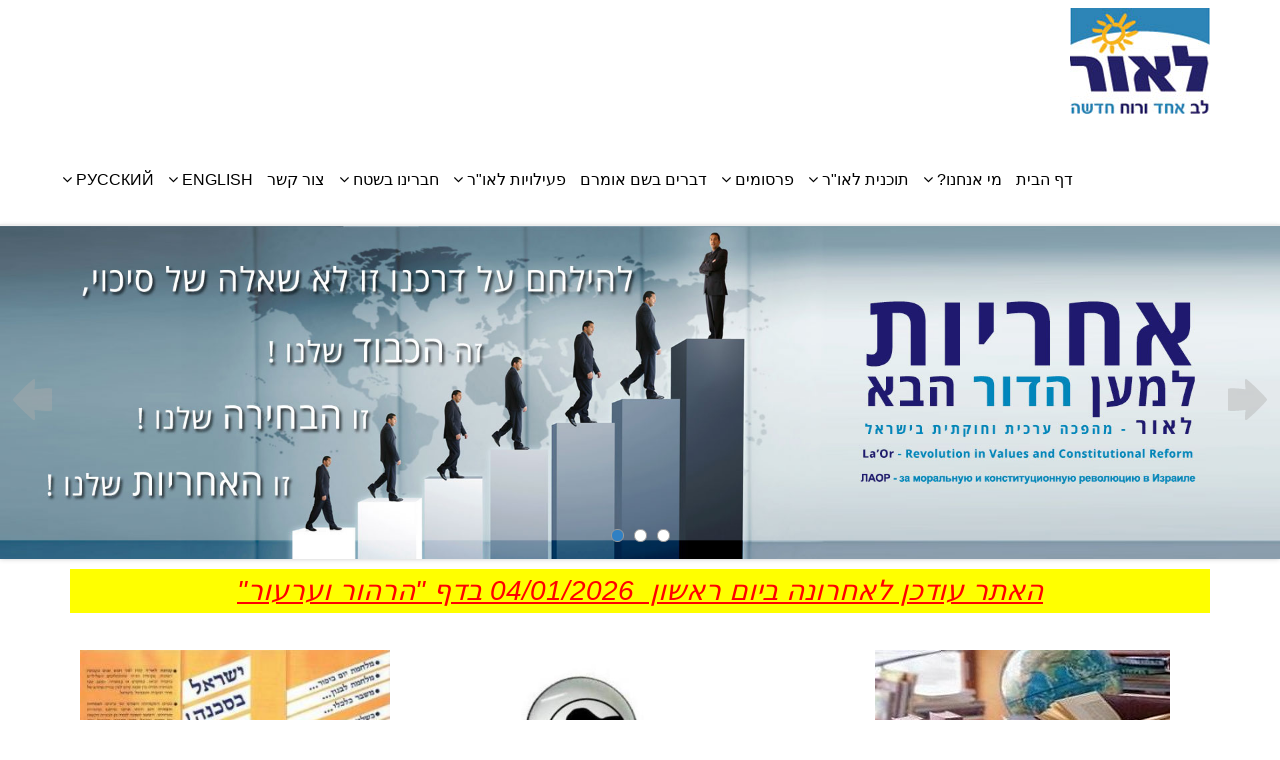

--- FILE ---
content_type: text/html; charset=UTF-8
request_url: https://laor.org.il/
body_size: 7732
content:
<!DOCTYPE html>
<html lang="he">
<head>
<meta charset="utf-8">
<title>לאור</title>
<meta name="description" content="">
<meta property="og:title" content="לאור">
<meta property="og:type" content="website">
<meta property="og:url" content="http://laor.org.il/">
<meta property="og:site_name" content="לאור">
<meta property="og:description" content="">
<link rel="canonical" href="https://www.laor.org.il/">
<link rel="stylesheet" href="/data/mobileButtonsAssets/css/mobileButtons.css">
<link rel="stylesheet" href="/data/slidersAssets/1025/css/jquery.bxslider.css">
						<link rel="stylesheet" href="/style/customStyle.css">
<link rel="stylesheet" href="/style/rtl-customStyle.css">

<meta name="viewport" content="width=device-width, initial-scale=1.0, user-scalable=0, minimum-scale=1.0, maximum-scale=1.0">
<link rel="shortcut icon" href="favicon.ico">
<link rel="stylesheet" href="/userStyle.css">
<script>
	function readCookie(name){var nameEQ=name+"=";var ca=document.cookie.split(';');for(var i=0;i<ca.length;i++){var c = ca[i];while(c.charAt(0)==' ')c=c.substring(1,c.length);if (c.indexOf(nameEQ) == 0) return c.substring(nameEQ.length,c.length);}return null;}
	var cookieRegistry=[];
	function listenCookieChange(cookieName, callback){setInterval(function(){if(cookieRegistry[cookieName]){if(readCookie(cookieName)!=cookieRegistry[cookieName]){cookieRegistry[cookieName] = readCookie(cookieName);return callback();}}else{cookieRegistry[cookieName] = readCookie(cookieName);}}, 100);}
	function isEmpty(obj) {if(obj == null)return true;if(obj.length > 0)return false;if(obj.length === 0)return true;for(var key in obj){if(hasOwnProperty.call(obj, key))return false;}return true;}

</script>
<script src="/javascript/jsVariables-he.js"></script>

</head>
<body style="direction: rtl;" class="cp--2138">
   
<div class="top">
    <div class="bs311-container">         
        <ul class="loginbar bs311-pull-right">
              
        </ul>
    </div>      
</div><!--/top-->
<!--=== End Top ===-->    

<!--=== Header ===-->    
<div class="header">
    <div class="bs311-navbar bs311-navbar-default" role="navigation">
        <div class="bs311-container">
            <!-- Brand and toggle get grouped for better mobile display -->
            <div class="bs311-navbar-header">
                <button type="button" class="bs311-navbar-toggle" data-toggle="bs311collapse" data-target=".navbar-responsive-collapse">
                    <span class="bs311-sr-only">Toggle navigation</span>
                    <span class="bs311-icon-bar"></span>
                    <span class="bs311-icon-bar"></span>
                    <span class="bs311-icon-bar"></span>
                </button>
                <a class="bs311-navbar-brand" href="https://www.laor.org.il/">
                                    <img  src="data/images/Codengine_1544_6d0a101badd68f0ed629a204ee269cbf.jpg" alt="לאור">
                                  </a>
            </div>
			
            <!-- Collect the nav links, forms, and other content for toggling -->
            <div class="bs311-collapse bs311-navbar-collapse navbar-responsive-collapse">
			
		<ul class="bs311-nav bs311-navbar-nav bs311-navbar-right">
      <li ><a href="https://www.laor.org.il/">דף הבית</a></li>
																																										        
				<li class="bs311-dropdown ">				 	
          <a  href="/?categoryId=49091" class="bs311-dropdown-toggle" data-hover="bs311dropdown" data-delay="0" data-close-others="true">
				 		<span>מי אנחנו?</span>
				 		<i class="fa fa-angle-down"></i>
				 	</a>
					<ul class="bs311-dropdown-menu">
												<li >
						  <a href="/?categoryId=141548" >לאו"ר - תעודת זהות</a>
						</li>
												<li >
						  <a href="/?categoryId=55692" >הקמת לאו"ר</a>
						</li>
												<li >
						  <a href="/?categoryId=52195" >שיר לאו"ר - יוסי גמזו (2009)</a>
						</li>
												<li >
						  <a href="/?categoryId=51575" >לזכרם של חברינו</a>
						</li>
												<li >
						  <a href="/?categoryId=143374" >לאו"ר-מדיניות הפרטיות</a>
						</li>
											</ul>
				</li>
        																																														        
				<li class="bs311-dropdown ">				 	
          <a  href="/?categoryId=47709" class="bs311-dropdown-toggle" data-hover="bs311dropdown" data-delay="0" data-close-others="true">
				 		<span>תוכנית לאו"ר</span>
				 		<i class="fa fa-angle-down"></i>
				 	</a>
					<ul class="bs311-dropdown-menu">
												<li >
						  <a href="/?categoryId=47710" >ערכי היסוד : אחריות ,בחירה , כבוד</a>
						</li>
												<li >
						  <a href="/?categoryId=49841" >סדקים במערכות</a>
						</li>
												<li >
						  <a href="/?categoryId=49876" >למה ואיך נוצרו סדקים בחברה הישראלית ?</a>
						</li>
												<li >
						  <a href="/?categoryId=49877" >דרך לאו"ר לתיקון החברה והמדינה</a>
						</li>
												<li >
						  <a href="/?categoryId=49878" >הממשל</a>
						</li>
												<li >
						  <a href="/?categoryId=49879" >המבנה החברתי - חברה קהילתית</a>
						</li>
												<li >
						  <a href="/?categoryId=49880" >תקציב המדינה</a>
						</li>
												<li >
						  <a href="/?categoryId=49881" >צדק חברתי</a>
						</li>
												<li >
						  <a href="/?categoryId=49893" >דת ומדינה</a>
						</li>
												<li >
						  <a href="/?categoryId=49894" >מדיניות חוץ ובטחון</a>
						</li>
												<li >
						  <a href="/?categoryId=49895" >ייעודה של מדינת ישראל</a>
						</li>
												<li >
						  <a href="/?categoryId=49896" >חזון או אוטופיה ?</a>
						</li>
											</ul>
				</li>
        																																							        
				<li class="bs311-dropdown ">				 	
          <a  href="/?categoryId=49961" class="bs311-dropdown-toggle" data-hover="bs311dropdown" data-delay="0" data-close-others="true">
				 		<span>פרסומים</span>
				 		<i class="fa fa-angle-down"></i>
				 	</a>
					<ul class="bs311-dropdown-menu">
												<li >
						  <a href="/?categoryId=49963" >יעקב חסדאי</a>
						</li>
												<li >
						  <a href="/?categoryId=49964" >אמת בצל המלחמה</a>
						</li>
												<li >
						  <a href="/?categoryId=50568" >בעט ברזל</a>
						</li>
												<li >
						  <a href="/?categoryId=50569" >על סף היובל</a>
						</li>
												<li >
						  <a href="/?categoryId=50570" >זמנים של מבוכה</a>
						</li>
												<li >
						  <a href="/?categoryId=50548" >סדקים ביסודות</a>
						</li>
												<li >
						  <a href="/?categoryId=50572" >אל הבנים</a>
						</li>
												<li >
						  <a href="/?categoryId=50575" >בן הארץ</a>
						</li>
												<li >
						  <a href="/?categoryId=50577" >מבצר ישראל</a>
						</li>
												<li >
						  <a href="/?categoryId=58704" >איפה הם כולם ?</a>
						</li>
												<li >
						  <a href="/?categoryId=50148" >מאמרים נבחרים מעלון לאו"ר</a>
						</li>
												<li >
						  <a href="/?categoryId=51383" >הרהור וערעור-על בעיות השעה</a>
						</li>
											</ul>
				</li>
        																																																																<li >
					<a href="/?categoryId=53080" >דברים בשם אומרם</a>
				</li>
																																																																			        
				<li class="bs311-dropdown ">				 	
          <a  href="/?categoryId=50051" class="bs311-dropdown-toggle" data-hover="bs311dropdown" data-delay="0" data-close-others="true">
				 		<span>פעילויות לאו"ר</span>
				 		<i class="fa fa-angle-down"></i>
				 	</a>
					<ul class="bs311-dropdown-menu">
												<li >
						  <a href="/?categoryId=52431" >חוג רעיוני</a>
						</li>
												<li >
						  <a href="/?categoryId=51310" >הקונגרס הציוני 1987</a>
						</li>
												<li >
						  <a href="/?categoryId=51188" >בחירות 1988 לכנסת ה-12</a>
						</li>
												<li >
						  <a href="/?categoryId=51183" >מפלגת אחריות-בחירות 2009</a>
						</li>
												<li >
						  <a href="/?categoryId=50052" >משבר ומוצא</a>
						</li>
											</ul>
				</li>
        																																																					        
				<li class="bs311-dropdown ">				 	
          <a  href="/?categoryId=50055" class="bs311-dropdown-toggle" data-hover="bs311dropdown" data-delay="0" data-close-others="true">
				 		<span>חברינו בשטח</span>
				 		<i class="fa fa-angle-down"></i>
				 	</a>
					<ul class="bs311-dropdown-menu">
												<li >
						  <a href="/?categoryId=50056" >ירושלים - המינהל הקהילתי</a>
						</li>
												<li >
						  <a href="/?categoryId=51793" >מי שואל אותך ? משאל-עם</a>
						</li>
												<li >
						  <a href="/?categoryId=50058" >נל"א - נשים למען אחדות</a>
						</li>
												<li >
						  <a href="/?categoryId=50531" >איפה עוד תמצאו את חברינו ?</a>
						</li>
											</ul>
				</li>
        																													<li >
					<a href="/?categoryId=47701" >צור קשר</a>
				</li>
																																							        
				<li class="bs311-dropdown ">				 	
          <a  href="/?categoryId=55693" class="bs311-dropdown-toggle" data-hover="bs311dropdown" data-delay="0" data-close-others="true">
				 		<span>english</span>
				 		<i class="fa fa-angle-down"></i>
				 	</a>
					<ul class="bs311-dropdown-menu">
												<li >
						  <a href="/?categoryId=55695" >crisis and solution</a>
						</li>
												<li >
						  <a href="/?categoryId=55698" >laor's basic values</a>
						</li>
												<li >
						  <a href="/?categoryId=56041" >underlying problems</a>
						</li>
												<li >
						  <a href="/?categoryId=56042" >?how did problems occur</a>
						</li>
												<li >
						  <a href="/?categoryId=56044" >laor shows the way</a>
						</li>
												<li >
						  <a href="/?categoryId=56047" >the government</a>
						</li>
												<li >
						  <a href="/?categoryId=56048" >the social structure</a>
						</li>
												<li >
						  <a href="/?categoryId=56049" >state budget</a>
						</li>
												<li >
						  <a href="/?categoryId=56050" >social justice</a>
						</li>
												<li >
						  <a href="/?categoryId=56051" >judaism and israel</a>
						</li>
												<li >
						  <a href="/?categoryId=56052" >policy and security</a>
						</li>
												<li >
						  <a href="/?categoryId=56053" >israel's identity</a>
						</li>
												<li >
						  <a href="/?categoryId=56054" >vision or utopia</a>
						</li>
											</ul>
				</li>
        																																							        
				<li class="bs311-dropdown ">				 	
          <a  href="/?categoryId=56795" class="bs311-dropdown-toggle" data-hover="bs311dropdown" data-delay="0" data-close-others="true">
				 		<span>русский</span>
				 		<i class="fa fa-angle-down"></i>
				 	</a>
					<ul class="bs311-dropdown-menu">
												<li >
						  <a href="/?categoryId=56915" >О нас</a>
						</li>
												<li >
						  <a href="/?categoryId=56917" >Проблемы Израиля</a>
						</li>
												<li >
						  <a href="/?categoryId=56918" >Причины проблем</a>
						</li>
												<li >
						  <a href="/?categoryId=56919" >Что делать?</a>
						</li>
												<li >
						  <a href="/?categoryId=56916" >Что мы предлагаем</a>
						</li>
												<li >
						  <a href="/?categoryId=56920" >Власть</a>
						</li>
												<li >
						  <a href="/?categoryId=56921" >Община</a>
						</li>
												<li >
						  <a href="/?categoryId=56923" >Бюджет</a>
						</li>
												<li >
						  <a href="/?categoryId=56924" >Социальная справедливость</a>
						</li>
												<li >
						  <a href="/?categoryId=56925" >Религия и государство</a>
						</li>
												<li >
						  <a href="/?categoryId=56926" >Самоопределение Израиля</a>
						</li>
												<li >
						  <a href="/?categoryId=56927" >Программа или утопия ?</a>
						</li>
											</ul>
				</li>
        																																																																																																																																										</ul>
	               
            </div><!-- /navbar-collapse -->
        </div>    
    </div>    
</div><!--/header-->
<!--=== End Header ===-->
<a class="mobileButton" href="https://www.google.com/maps?q=קהילת ניו יורק 19, תל אביב" style="background: #00b027 !important; color: #fff !important; font-size: 16px !important;"><i class="fa fa-globe"></i><span>&nbsp;</span></a><!--=== Slider ===-->
<div class="bxSliderContainer">
	<ul id="bxSlider">
		  		<li class="slide">
			  			  				  		<img class="desktopImage" src="/data/slidersAssets/1025/elementsAssets/60981/Codengine_1544_c728cfcbe05b9141e2214a943352dce2.jpg" alt="">			  				  			  			  				  		<img class="mobileImage" src="/data/slidersAssets/1025/elementsAssets/60982/Codengine_1544_c728cfcbe05b9141e2214a943352dce2.jpg" alt="">			  				  			  <div class="caption">
								  																				  </div>
	  		</li>
	  	  	  		<li class="slide">
			  			  				  		<img class="desktopImage" src="/data/slidersAssets/1025/elementsAssets/60987/Codengine_1544_ed50265226a48a2fc3376b66199f41d9.jpg" alt="">			  				  			  			  				  		<img class="mobileImage" src="/data/slidersAssets/1025/elementsAssets/60988/Codengine_1544_ed50265226a48a2fc3376b66199f41d9.jpg" alt="">			  				  			  <div class="caption">
								  																				  </div>
	  		</li>
	  	  	  		<li class="slide">
			  			  				  		<img class="desktopImage" src="/data/slidersAssets/1025/elementsAssets/61068/1544_8ddefa8078395676c0e66e9899cfe20d.png" alt="">			  				  			  			  				  		<img class="mobileImage" src="/data/slidersAssets/1025/elementsAssets/61069/1544_8ddefa8078395676c0e66e9899cfe20d.png" alt="">			  				  			  <div class="caption">
								  																				  </div>
	  		</li>
	  	   
	</ul>
  </div>
<!--=== End Slider ===-->
<!--=== Page ===-->
<div class="bs311-container">

<!--=== Purchase Block === -->

<div class="purchase">
    <!-- <div class="bs311-container"> -->
        <div class="bs311-row">
            <div class="bs311-col-md-12">            
                <h1 ></h1>
                <div ><h1 style="text-align: center;"><span style="font-size: 36pt;"><em><span style="color: #ff0000; background-color: #ffff00;"><a href="https://www.laor.org.il/?categoryId=51383" rel="featherlightbox" style="color: #ff0000; background-color: #ffff00; text-decoration: underline;">האתר עודכן לאחרונה ביום&nbsp;ראשון&nbsp; 04/01/2026 בדף "הרהור וערעור"</a></span></em></span></h1></div>
            </div>            
        </div>
  <!--   </div> -->
</div><!--/row-->
<!-- End Purchase Block -->

<!--=== Content Part ===-->
<div class="bs311-container">
  <!-- Service Blocks -->
  <div class="bs311-row">      
                            <div class="bs311-col-md-4">
            <div class="service">
              <a href="?categoryId=55692" data-cms-disable="href" style="text-decoration: none;">                            <i class="service service-icon">
                <img src="/data/images/Codengine_1544_3e7384ddbbb1c7d0a00050795d6f2cc0.jpg" alt="רקע היסטורי להקמת תנועת לאו"ר"  />
              </i>
                            <div class="desc">
                                <!--If image -->
                <h4><a  href="?categoryId=55692" title="רקע היסטורי להקמת תנועת לאו"ר">רקע היסטורי להקמת תנועת לאו"ר</a></h4>
                                <div ><p style="text-align: justify;"><span lang="HE" style="text-indent: -24px; font-size: 10pt;">מלחמת יום הכיפורים הייתה טראומה למדינה ולעם בישראל. משבר עמוק כלפי ההנהגה הביא להקמת תנועות מחאה ובהמשך למהפך הפוליטי של שנת 1977.&nbsp;אולם התברר כי המשבר הינו עמוק יותר ולא די בהחלפת השלטון.&nbsp;<strong>יעקב חסדאי</strong>, היסטוריון ואל"מ במילואים, אוסף סביבו חבורת אנשים במטרה להבין לעומק את המשבר החברתי ולהציע פתרונות לבעיות החברה והמדינה בישראל.</span></p></div>
              </div>
              </a>            </div>  
          </div>
                              <div class="bs311-col-md-4">
            <div class="service">
              <a href="?categoryId=51383" data-cms-disable="href" style="text-decoration: none;">                            <i class="service service-icon">
                <img src="/data/images/Codengine_1544_a44dae4b7dcc3c73565b4436fe7d9230.jpg" alt="הרהור וערעור על בעיות השעה"  />
              </i>
                            <div class="desc">
                                <!--If image -->
                <h4><a  href="?categoryId=51383" title="הרהור וערעור על בעיות השעה">הרהור וערעור על בעיות השעה</a></h4>
                                <div ><p style="text-align: justify;"><span style="font-size: 10pt;"><span lang="HE">החל משנת 2012 החלה לאו"ר להקליט סרטונים קצרים ולהעלותם לאתר&nbsp;</span><span dir="LTR">YouTube</span><span lang="HE">&nbsp;תחת הכותרת "</span><span lang="HE">הרהור וערעור</span><span lang="HE">".&nbsp;<br /></span>הסרטונים הקצרים עוסקים בבעיות השעה מנקודות מבט ייחודיות , עם דגש לראייה מערכתית רחבה על בסיס ערכי ואידיאולוגי ותוך הצגת פתרון המבוסס על תכנית לאו"ר.</span></p></div>
              </div>
              </a>            </div>  
          </div>
                              <div class="bs311-col-md-4">
            <div class="service">
              <a href="?categoryId=47709" data-cms-disable="href" style="text-decoration: none;">                            <i class="service service-icon">
                <img src="/data/images/Codengine_1544_afd405551403ef155a69ba775a78b75c.jpg" alt="תכנית לאו"ר"  />
              </i>
                            <div class="desc">
                                <!--If image -->
                <h4><a  href="?categoryId=47709" title="תכנית לאו"ר">תכנית לאו"ר</a></h4>
                                <div ><p style="text-align: justify;"><span style="font-size: 10pt;"><span><strong>לאו"ר היא תנועה רעיונית</strong>.</span><span>&nbsp;</span><span>המסר המרכזי שלנו הוא ההגדרה כי <span style="font-size: 12pt;"><strong>הבעיה העיקרית של החברה הישראלית</strong></span>, הבולט מאז ממלחמת יום הכיפורים, <span style="font-size: 12pt;"><strong>אינה מושפעת מסוגיות של שטחים ושלום אלא נובעת מתהליכים פנימיים הגורמים למשבר חברתי עמוק</strong></span> בכל תחומי החיים.‏‏ לפיכך, בתהליך שנמשך למעלה משנתיים, הגדרנו את הבעיות של מדינת ישראל וגיבשנו פתרונות לבעיות אלו, מתוך ראייה ארוכת טווח.</span></span></p></div>
              </div>
              </a>            </div>  
          </div>
          </div><div class="row">                    <div class="bs311-col-md-4">
            <div class="service">
              <a href="?categoryId=49961" data-cms-disable="href" style="text-decoration: none;">                            <i class="service service-icon">
                <img src="/data/images/Codengine_1544_7095448d856e17a7b1b6be2722093bbf.jpg" alt="לאו"ר-פרסומים נבחרים"  />
              </i>
                            <div class="desc">
                                <!--If image -->
                <h4><a  href="?categoryId=49961" title="לאו"ר-פרסומים נבחרים">לאו"ר-פרסומים נבחרים</a></h4>
                                <div ><p style="text-align: justify;"><span style="font-size: 10pt;">ספריו של יעקב חסדאי, מאמריו בעתונות הכתובה ובאתרי אינטרנט שונים, כמו גם ראיונות לאמצעי התקשורת זכו לתפוצה רחבה ולתגובות הן של מנהיגים והן של אזרחים פשוטים. גם תנועת לאו"ר קמה בהמשך לתגובה של מאות אנשים למאמרו של חסדאי שפורסם בראשית שנת 1979 בשם &nbsp;<strong>"עמוד והלחם - מכתב לקצין יורד"</strong>.&nbsp;</span><span style="font-size: 10pt;">בפרק זה מוצגים ספריו של חסדאי וכמה ממאמריו וכן מספר מאמרים שנכתבו ע"י חברים בעלון תנועת לאו"ר.</span></p></div>
              </div>
              </a>            </div>  
          </div>
                              <div class="bs311-col-md-4">
            <div class="service">
              <a href="?categoryId=50051" data-cms-disable="href" style="text-decoration: none;">                            <i class="service service-icon">
                <img src="/data/images/1544_65b7ac540e599e69b1d7c9c9e46b8945.jpg" alt="פעילויות לאו"ר"  />
              </i>
                            <div class="desc">
                                <!--If image -->
                <h4><a  href="?categoryId=50051" title="פעילויות לאו"ר">פעילויות לאו"ר</a></h4>
                                <div ><p class="MsoListParagraph" dir="RTL" style="margin-bottom: 0.0001pt; text-indent: -18pt; line-height: 150%; text-align: justify;"><!-- [if !supportLists]--><span style="font-size: 10pt;">1. &nbsp;<span lang="HE">מאז הקמת לאו"ר שאפה התנועה להביא את דברה ורעיונותיה לציבור בישראל מתוך אמונה כי רק שינוי בסיסי באורחות החיים ובמבנה מערכות הממשל והחברה, הוא התשובה למשבר הפוקד את מדינת ישראל. שינוי זה ניתן להשיג רק בדרך חדשה אותה אנו מציעים &ndash; <strong>דרך לאו"ר</strong>.&nbsp;אמצעינו המוגבלים הם שהכתיבו את הפעילות המאורגנת כתנועה של לאו"ר. </span><span lang="HE">&nbsp;</span></span></p></div>
              </div>
              </a>            </div>  
          </div>
                              <div class="bs311-col-md-4">
            <div class="service">
              <a href="?categoryId=50055" data-cms-disable="href" style="text-decoration: none;">                            <i class="service service-icon">
                <img src="/data/images/Codengine_1544_d7928bdbe165c663e3c9c1a8eea6a64f.jpg" alt="חברי לאו"ר בשטח"  />
              </i>
                            <div class="desc">
                                <!--If image -->
                <h4><a  href="?categoryId=50055" title="חברי לאו"ר בשטח">חברי לאו"ר בשטח</a></h4>
                                <div ><p style="text-align: justify;"><span style="font-size: 10pt;"><strong><span dir="RTL" lang="HE">לאו"ר זו דרך חיים</span></strong><span dir="RTL" lang="HE"> בה אתה מגשים את ערכיה של התנועה. על כן חברי לאו"ר מנסים להגשים, תוך מתן דוגמא אישית, ערכים אלו בסביבתם הקרובה לעיתים זה במסגרת תפקידם ופעמים רבות זוהי פעילות הנעשיית בהתנדבות למען הכלל. בפרק זה נציג מספר פעילויות בהן היו מעורבים חברינו תוך דגש על <strong>ערך האחריות</strong> ועל <strong>חשיבות הקהילה</strong>. אנו גאים בפעילותם ומברכים את חברינו אשר זכו להוקרה ממלכתית על מעשיהם ופועלם למען החברה והעם בישראל.<br /></span> </span></p></div>
              </div>
              </a>            </div>  
          </div>
                             
  </div><!--/row-->
  <!-- End Service Blokcs -->
    <hr/>
    
    <div class="title-box" style="padding-bottom: 15px;">
        <div class="title-box-text"></div>
        <p style="text-align: center;">&nbsp;חלק מן התמונות נלקחו מאתרי אינטרנט לאחר בדיקת זכויות יוצרים. בכל שאלה או בקשה &ndash; אנא פנו אל מנהל האתר באמצעות המייל.</p>    </div>    
    <div class="margin-bottom-40"></div>
    
        <!-- Portfolio Sorting Blocks -->
    <div class="sorting-block">
        
        <ul class="bs311-row sorting-grid">
                    </ul>
    
        <div class="bs311-clearfix"></div>
    </div>
    <!-- End Portfolio Sorting Blocks -->
    </div>
</div>

<!--=== Footer ===-->
<div class="footer">
  <div class="bs311-container">
    <div class="bs311-row">
            <div class="bs311-col-md-4 md-margin-bottom-40">
                <!-- About -->
        <div class="headline"><h2 >אודות</h2></div>  
        <div ><p>לאו"ר נוסדה בפסח תשל"ט-1979 על ידי יעקב חסדאי וקבוצת חברים אשר הבינו כי החברה הישראלית נתונה במשבר ערכי, חברתי ופוליטי עמוק.<br /> <strong>רעיונות לאו"ר משקפים את דרכנו לבניית חברה ערכית שזכות לחיות בה וכבוד להגן עליה.</strong></p></div>
        
        
      </div>
            <div class="bs311-col-md-4 md-margin-bottom-40">
                <!-- About -->
        <div class="headline"><h2 >מידע נוסף</h2></div>  
        <div ><p>אם אתם מאמינים שחברה צודקת ואיתנה אינה חלום ?<br />אם אתם חושבים שהבעיה של ישראל אינה שטחים-שלום ?<br />אם חשוב לכם שילדיכם ימשיכו לחיות במדינת ישראל ?<br />&nbsp; &nbsp; &nbsp; &nbsp; &nbsp; &nbsp; &nbsp; &nbsp;<span style="font-size: 12pt;"><strong>&nbsp;אתם חושבים לאו"ר.&nbsp;</strong></span><br />לאו"ר מציעה דרך חדשה לסדר חברתי ופוליטי בישראל.</p></div>
        
        
      </div>
            <div class="bs311-col-md-4 md-margin-bottom-40">
                <!-- About -->
        <div class="headline"><h2 >צור קשר</h2></div>  
        <div ><p>תנועת &nbsp; &nbsp; לאו"ר<br />ת.ד &nbsp; &nbsp; &nbsp; 7655<br />ירושלים &nbsp;9107601<br />דוא"ל : &nbsp; <a href="/cdn-cgi/l/email-protection" class="__cf_email__" data-cfemail="f68298839782d89a979984b6919b979f9ad895999b">[email&#160;protected]</a></p></div>
        
        
      </div>
          </div><!--/row--> 
  </div><!--/container--> 
</div><!--/footer-->  
<!--=== End Footer ===-->

<!--=== Copyright ===-->
<div class="copyright">
  <div class="bs311-container">
    <div class="bs311-row">
      <div class="bs311-col-md-6 bs311-pull-right">            
        <p class="copyright-space">כל הזכויות שמורות. ©
<a href="http://upsite.co.il" target="_blank">Upsite Group </a>
&nbsp;</p>
      </div>
      <div class="bs311-col-md-6 pull-left" style="display:none;">  
        <a href="https://www.laor.org.il/" class="pull-left">
                    <img id="logo-header"  src="data/images/Codengine_1544_6d0a101badd68f0ed629a204ee269cbf.jpg" alt="לאור"/>
                  </a>
      </div>
    </div><!--/row-->
  </div><!--/container--> 
</div><!--/copyright--> 
<!--=== End Copyright ===-->
			<script data-cfasync="false" src="/cdn-cgi/scripts/5c5dd728/cloudflare-static/email-decode.min.js"></script><script src="/javascript/jquery-1.10.2.min.js"></script>
<script src="/javascript/jquery-migrate-1.2.1.min.js"></script>
<script src="/javascript/bootstrap.prefixed.js"></script>
<script src="/assets/plugins/hover-dropdown.min.js"></script>
<script src="/assets/plugins/back-to-top.js"></script>
<script src="/assets/plugins/flexslider/jquery.flexslider-min.js"></script>
<script src="/assets/plugins/parallax-slider/js/modernizr.js"></script>
<script src="/assets/plugins/parallax-slider/js/jquery.cslider.js"></script>
<script src="/assets/plugins/jquery.validate.min.js"></script>
<script src="/javascript/app.js"></script>
<script src="/javascript/jquery.mixitup.min.js"></script>
<script src="/javascript/sequence.jquery-min.js"></script>
<script src="/javascript/jquery.bxslider.min.js"></script>
<script src="/javascript/scripts.js"></script>
		<script src="/data/slidersAssets/1025/js/jquery.bxslider.min.js"></script>
<script src="/data/slidersAssets/1025/js/jquery.fitvids.js"></script>
<script src="/data/slidersAssets/1025/js/start.js"></script>
<script defer src="https://www.upsite.co.il/credits/creditBox.js"></script><!-- End Of Custom Pages Scripts -->
<!--[if lt IE 9]>
    <script src="assets/plugins/respond.js"></script>
<![endif]-->
<script type="text/javascript">
    $(document).ready(function() {
        App.init();
        App.initSliders();
      if(jQuery("#contactForm").length > 0){
        $("#contactForm").validate({
            rules: {
                contactName: "required",
                contactEmail: {
                    required: true,
                    email: true
                },
                contactPhone: {
                    required: true,
                    minlength: 10
                }
            },
            messages: {
                contactName: "אנא הזן/י שם",
                contactEmail: {
                    required: "אנא הזן/י כתובת דוא''ל",
                    email: "כתובת הדוא''ל שהוכנסה שגויה"
                },
                contactPhone: {
                    required: "אנא הזן/י מספר טלפון",
                    minlength: "מספר הטלפון שהוכנס שגוי"
                }
            },
            errorClass: "text-danger",
            errorElement: "span",
            highlight: function(element, errorClass, validClass) {
                $(element).parent('.form-group').addClass('bs311-has-error');
            },
            unhighlight: function(element, errorClass, validClass) {
                $(element).parent('.form-group').removeClass('bs311-has-error');
                $(element).parent('.form-group').addClass('bs311-has-success');
            },
            submitHandler: function(form) {

              $(form).find("button[type=submit]").hide();
              $.post($(form).attr("action"),$(form).serialize(),function(data){
                if(data == "ok"){
                  $(form).slideUp().parent().append('<div class="bs311-alert bs311-alert-success">this is thanks<br><br></div>Conversion code');
                }else{
                  $(form).find("button[type=submit]").show();
                  $(form).slideDown().parent().append('<div class="bs311-alert bs311-alert-danger">תקלה בשמירת הנתונים, אנא נסה/י שוב מאוחר יותר</div>');
                }
              });
              return false;
            }
        });
      }

    });
</script>
<script defer src="https://static.cloudflareinsights.com/beacon.min.js/vcd15cbe7772f49c399c6a5babf22c1241717689176015" integrity="sha512-ZpsOmlRQV6y907TI0dKBHq9Md29nnaEIPlkf84rnaERnq6zvWvPUqr2ft8M1aS28oN72PdrCzSjY4U6VaAw1EQ==" data-cf-beacon='{"version":"2024.11.0","token":"9159954cf69243e187a7d5cfbe5c2b6c","r":1,"server_timing":{"name":{"cfCacheStatus":true,"cfEdge":true,"cfExtPri":true,"cfL4":true,"cfOrigin":true,"cfSpeedBrain":true},"location_startswith":null}}' crossorigin="anonymous"></script>
</body>
</html>

--- FILE ---
content_type: text/css
request_url: https://laor.org.il/data/slidersAssets/1025/css/jquery.bxslider.css
body_size: 1087
content:
/**
 * BxSlider v4.0 - Fully loaded, responsive content slider
 * http://bxslider.com
 *
 * Written by: Steven Wanderski, 2012
 * http://stevenwanderski.com
 * (while drinking Belgian ales and listening to jazz)
 *
 * CEO and founder of bxCreative, LTD
 * http://bxcreative.com
 */


/** RESET AND LAYOUT
===================================*/

.bx-wrapper {
	position: relative;
	margin: 0 auto 60px;
	padding: 0;
	*zoom: 1;
}

.bx-wrapper img {
	max-width: 100%;
	display: block;
  	box-sizing: border-box;
}

/** THEME
===================================*/

.bx-wrapper .bx-viewport {
	-moz-box-shadow: 0 0 5px #ccc;
	-webkit-box-shadow: 0 0 5px #ccc;
	box-shadow: 0 0 5px #ccc;
	background: #fff;
}

.bx-wrapper .bx-pager,
.bx-wrapper .bx-controls-auto {
	position: absolute;
	bottom: -30px;
	width: 100%;
}

/* LOADER */

.bx-wrapper .bx-loading {
	min-height: 50px;
	background: url(/data/slidersAssets/1025/etc/bx_loader.gif) center center no-repeat #fff;
	height: 100%;
	width: 100%;
	position: absolute;
	top: 0;
	left: 0;
	z-index: 2000;
}

/* PAGER */

.bx-wrapper .bx-pager {
	text-align: center;
	font-size: .85em;
	font-family: Arial;
	font-weight: bold;
	color: #666;
	padding-top: 20px;
}

.bx-wrapper .bx-pager .bx-pager-item,
.bx-wrapper .bx-controls-auto .bx-controls-auto-item {
	display: inline-block;
	*zoom: 1;
	*display: inline;
}

.bx-wrapper .bx-pager.bx-default-pager a {
	background: #666;
	text-indent: -9999px;
	display: block;
	width: 10px;
	height: 10px;
	margin: 0 5px;
	outline: 0;
	-moz-border-radius: 5px;
	-webkit-border-radius: 5px;
	border-radius: 5px;
}

.bx-wrapper .bx-pager.bx-default-pager a:hover,
.bx-wrapper .bx-pager.bx-default-pager a.active {
	background: #000;
}

/* DIRECTION CONTROLS (NEXT / PREV) */

.bx-wrapper .bx-prev {
	left: 10px;
	background: url(/data/slidersAssets/1025/etc/controls.png) no-repeat 0 -32px;
}

.bx-wrapper .bx-next {
	right: 10px;
	background: url(/data/slidersAssets/1025/etc/controls.png) no-repeat -43px -32px;
}

.bx-wrapper .bx-prev:hover {
	background-position: 0 0;
}

.bx-wrapper .bx-next:hover {
	background-position: -43px 0;
}

.bx-wrapper .bx-controls-direction a {
	position: absolute;
	top: 50%;
	margin-top: -16px;
	outline: 0;
	width: 32px;
	height: 32px;
	text-indent: -9999px;
	z-index: 9999;
}

.bx-wrapper .bx-controls-direction a.disabled {
	display: none;
}

/* AUTO CONTROLS (START / STOP) */

.bx-wrapper .bx-controls-auto {
	text-align: center;
}

.bx-wrapper .bx-controls-auto .bx-start {
	display: block;
	text-indent: -9999px;
	width: 10px;
	height: 11px;
	outline: 0;
	background: url(/data/slidersAssets/1025/etc/controls.png) -86px -11px no-repeat;
	margin: 0 3px;
}

.bx-wrapper .bx-controls-auto .bx-start:hover,
.bx-wrapper .bx-controls-auto .bx-start.active {
	background-position: -86px 0;
}

.bx-wrapper .bx-controls-auto .bx-stop {
	display: block;
	text-indent: -9999px;
	width: 9px;
	height: 11px;
	outline: 0;
	background: url(/data/slidersAssets/1025/etc/controls.png) -86px -44px no-repeat;
	margin: 0 3px;
}

.bx-wrapper .bx-controls-auto .bx-stop:hover,
.bx-wrapper .bx-controls-auto .bx-stop.active {
	background-position: -86px -33px;
}

/* PAGER WITH AUTO-CONTROLS HYBRID LAYOUT */

.bx-wrapper .bx-controls.bx-has-controls-auto.bx-has-pager .bx-pager {
	text-align: left;
	width: 80%;
}

.bx-wrapper .bx-controls.bx-has-controls-auto.bx-has-pager .bx-controls-auto {
	right: 0;
	width: 35px;
}

/* IMAGE CAPTIONS */

.bx-wrapper .bx-caption {
	position: absolute;
	bottom: 0;
	left: 0;
	background: #666\9;
	background: rgba(80, 80, 80, 0.75);
	width: 100%;
}

.bx-wrapper .bx-caption span {
	color: #fff;
	font-family: Arial;
	display: block;
	font-size: .85em;
	padding: 10px;
}

#bxSlider{
	margin: 0;
}

#bxSlider .slide{
	margin: 0;
}

#bxSlider .slide .caption{
  left: 0;
  margin: 10% auto auto;
  position: absolute;
  right: 0;
  top: 0;
  width: 75%;
}

#bxSlider .slide .video + .caption {
  left: 5%;
  right:auto;
  width: 45%;
}

#bxSlider .slide .video{
  right: 5%;
  margin: 10% auto auto;
  position: absolute;
  top: 0;
  width: 45%;
}

#bxSlider .slide .caption .title {
  background-color: rgba(255, 254, 235, 0.29);
  border-radius: 10px;
  font-size: 40px;
  padding: 10px;
  text-shadow: -1px -1px 1px #fff;
}

#bxSlider .slide .caption hr {
  border: medium none;
  padding: 15px 0;
}

#bxSlider .slide .caption .text {
  background-color: rgba(255, 254, 235, 0.29);
  border-radius: 10px;
  font-size: 25px;
  line-height:49px;
  display:inline-block;
  text-shadow: -1px -1px 1px #fff;
  padding: 0 10px;
}

@media(max-width:767px){
  #bxSlider .slide .caption .title{
  	font-size:20px;
  }

  #bxSlider .slide .caption .text{
  	font-size: 15px;
  }
  
  #bxSlider .slide .video + .caption{
  display:none;
  }
  #bxSlider .slide .video{
	right: auto;
	left:auto;
	width:100%;
	height:100%;
	margin:auto;
	overflow:auto;
  }
}

#bxSlider .slide img.desktopImage,
#bxSlider .slide img.mobileImage {
	width: 100%;
}

#bxSlider .slide img.mobileImage{
  display:none;
}

/*img.innerImage {
	position: absolute;
	top: 0;
	margin: 0 50px;
}*/


@media(max-width:767px){
  #bxSlider .slide img.desktopImage{
	display:none;
  }
  #bxSlider .slide img.mobileImage{
	display:block;
  }
}



--- FILE ---
content_type: text/css
request_url: https://laor.org.il/style/customStyle.css
body_size: 31204
content:
@import url(http://fonts.googleapis.com/css?family=Monda:400,700);@import url(http://fonts.googleapis.com/css?family=Open+Sans);@import "../assets/plugins/flexslider/flexslider.css";@import "/data/fonts/allFonts.css";html{font-family:sans-serif;-webkit-text-size-adjust:100%;-ms-text-size-adjust:100%;}body{margin:0;}article,aside,details,figcaption,figure,footer,header,hgroup,main,nav,section,summary{display:block;}audio,canvas,progress,video{display:inline-block;vertical-align:baseline;}audio:not([controls]){display:none;height:0;}[hidden],template{display:none;}a{background:transparent;}a:active,a:hover{outline:0;}abbr[title]{border-bottom:1px dotted;}b,strong{font-weight:bold;}dfn{font-style:italic;}h1{margin:.67em 0;font-size:2em;}mark{color:#000;background:#ff0;}small{font-size:80%;}sub,sup{position:relative;font-size:75%;line-height:0;vertical-align:baseline;}sup{top:-0.5em;}sub{bottom:-0.25em;}img{border:0;}svg:not(:root){overflow:hidden;}figure{margin:1em 40px;}hr{height:0;-moz-box-sizing:content-box;box-sizing:content-box;}pre{overflow:auto;}code,kbd,pre,samp{font-family:monospace, monospace;font-size:1em;}button,input,optgroup,select,textarea{margin:0;font:inherit;color:inherit;}button{overflow:visible;}button,select{text-transform:none;}button,html input[type="button"],input[type="reset"],input[type="submit"]{-webkit-appearance:button;cursor:pointer;}button[disabled],html input[disabled]{cursor:default;}button::-moz-focus-inner,input::-moz-focus-inner{padding:0;border:0;}input{line-height:normal;}input[type="checkbox"],input[type="radio"]{box-sizing:border-box;padding:0;}input[type="number"]::-webkit-inner-spin-button,input[type="number"]::-webkit-outer-spin-button{height:auto;}input[type="search"]{-webkit-box-sizing:content-box;-moz-box-sizing:content-box;box-sizing:content-box;-webkit-appearance:textfield;}input[type="search"]::-webkit-search-cancel-button,input[type="search"]::-webkit-search-decoration{-webkit-appearance:none;}fieldset{padding:.35em .625em .75em;margin:0 2px;border:1px solid #c0c0c0;}legend{padding:0;border:0;}textarea{overflow:auto;}optgroup{font-weight:bold;}table{border-spacing:0;border-collapse:collapse;}td,th{padding:0;}@media print{*{color:#000 !important;text-shadow:none !important;background:transparent !important;box-shadow:none !important;}a,a:visited{text-decoration:underline;}a[href]:after{content:" (" attr(href) ")";}abbr[title]:after{content:" (" attr(title) ")";}a[href^="javascript:"]:after,a[href^="#"]:after{content:"";}pre,blockquote{border:1px solid #999;page-break-inside:avoid;}thead{display:table-header-group;}tr,img{page-break-inside:avoid;}img{max-width:100% !important;}p,h2,h3{orphans:3;widows:3;}h2,h3{page-break-after:avoid;}select{background:#fff !important;}.bs311-navbar{display:none;}.bs311-table td,.bs311-table th{background-color:#fff !important;}.bs311-btn > .bs311-caret,.bs311-dropup > .bs311-btn > .bs311-caret{border-top-color:#000 !important;}.bs311-label{border:1px solid #000;}.bs311-table{border-collapse:collapse !important;}.bs311-table-bordered th,.bs311-table-bordered td{border:1px solid #ddd !important;}}*{-webkit-box-sizing:border-box;-moz-box-sizing:border-box;box-sizing:border-box;}*:before,*:after{-webkit-box-sizing:border-box;-moz-box-sizing:border-box;box-sizing:border-box;}html{font-size:62.5%;-webkit-tap-highlight-color:rgba(0,0,0,0);}body{font-family:"Helvetica Neue", Helvetica, Arial, sans-serif;font-size:14px;line-height:1.42857143;color:#333;background-color:#fff;}input,button,select,textarea{font-family:inherit;font-size:inherit;line-height:inherit;}a{color:#428bca;text-decoration:none;}a:hover,a:focus{color:#2a6496;text-decoration:underline;}a:focus{outline:thin dotted;outline:5px auto -webkit-focus-ring-color;outline-offset:-2px;}figure{margin:0;}img{vertical-align:middle;}.bs311-img-responsive,.bs311-thumbnail > img,.bs311-thumbnail a > img,.bs311-carousel-inner > .bs311-item > img,.bs311-carousel-inner > .bs311-item > a > img{display:block;max-width:100%;height:auto;}.bs311-img-rounded{border-radius:6px;}.bs311-img-thumbnail{display:inline-block;max-width:100%;height:auto;padding:4px;line-height:1.42857143;background-color:#fff;border:1px solid #ddd;border-radius:4px;-webkit-transition:all .2s ease-in-out;transition:all .2s ease-in-out;}.bs311-img-circle{border-radius:50%;}hr{margin-top:20px;margin-bottom:20px;border:0;border-top:1px solid #eee;}.bs311-sr-only{position:absolute;width:1px;height:1px;padding:0;margin:-1px;overflow:hidden;clip:rect(0,0,0,0);border:0;}h1,h2,h3,h4,h5,h6,.bs311-h1,.bs311-h2,.bs311-h3,.bs311-h4,.bs311-h5,.bs311-h6{font-family:inherit;font-weight:500;line-height:1.1;color:inherit;}h1 small,h2 small,h3 small,h4 small,h5 small,h6 small,.bs311-h1 small,.bs311-h2 small,.bs311-h3 small,.bs311-h4 small,.bs311-h5 small,.bs311-h6 small,h1 .bs311-small,h2 .bs311-small,h3 .bs311-small,h4 .bs311-small,h5 .bs311-small,h6 .bs311-small,.bs311-h1 .bs311-small,.bs311-h2 .bs311-small,.bs311-h3 .bs311-small,.bs311-h4 .bs311-small,.bs311-h5 .bs311-small,.bs311-h6 .bs311-small{font-weight:normal;line-height:1;color:#999;}h1,.bs311-h1,h2,.bs311-h2,h3,.bs311-h3{margin-top:20px;margin-bottom:10px;}h1 small,.bs311-h1 small,h2 small,.bs311-h2 small,h3 small,.bs311-h3 small,h1 .bs311-small,.bs311-h1 .bs311-small,h2 .bs311-small,.bs311-h2 .bs311-small,h3 .bs311-small,.bs311-h3 .bs311-small{font-size:65%;}h4,.bs311-h4,h5,.bs311-h5,h6,.bs311-h6{margin-top:10px;margin-bottom:10px;}h4 small,.bs311-h4 small,h5 small,.bs311-h5 small,h6 small,.bs311-h6 small,h4 .bs311-small,.bs311-h4 .bs311-small,h5 .bs311-small,.bs311-h5 .bs311-small,h6 .bs311-small,.bs311-h6 .bs311-small{font-size:75%;}h1,.bs311-h1{font-size:36px;}h2,.bs311-h2{font-size:30px;}h3,.bs311-h3{font-size:24px;}h4,.bs311-h4{font-size:18px;}h5,.bs311-h5{font-size:14px;}h6,.bs311-h6{font-size:12px;}p{margin:0 0 10px;}.bs311-lead{margin-bottom:20px;font-size:16px;font-weight:200;line-height:1.4;}@media (min-width: 768px){.bs311-lead{font-size:21px;}}small,.bs311-small{font-size:85%;}cite{font-style:normal;}.bs311-text-left{text-align:left;}.bs311-text-right{text-align:right;}.bs311-text-center{text-align:center;}.bs311-text-justify{text-align:justify;}.bs311-text-muted{color:#999;}.bs311-text-primary{color:#428bca;}a.bs311-text-primary:hover{color:#3071a9;}.bs311-text-success{color:#3c763d;}a.bs311-text-success:hover{color:#2b542c;}.bs311-text-info{color:#31708f;}a.bs311-text-info:hover{color:#245269;}.bs311-text-warning{color:#8a6d3b;}a.bs311-text-warning:hover{color:#66512c;}.bs311-text-danger{color:#a94442;}a.bs311-text-danger:hover{color:#843534;}.bs311-bg-primary{color:#fff;background-color:#428bca;}a.bs311-bg-primary:hover{background-color:#3071a9;}.bs311-bg-success{background-color:#dff0d8;}a.bs311-bg-success:hover{background-color:#c1e2b3;}.bs311-bg-info{background-color:#d9edf7;}a.bs311-bg-info:hover{background-color:#afd9ee;}.bs311-bg-warning{background-color:#fcf8e3;}a.bs311-bg-warning:hover{background-color:#f7ecb5;}.bs311-bg-danger{background-color:#f2dede;}a.bs311-bg-danger:hover{background-color:#e4b9b9;}.bs311-page-header{padding-bottom:9px;margin:40px 0 20px;border-bottom:1px solid #eee;}ul,ol{margin-top:0;margin-bottom:10px;}ul ul,ol ul,ul ol,ol ol{margin-bottom:0;}.bs311-list-unstyled{padding-left:0;list-style:none;}.bs311-list-inline{padding-left:0;margin-left:-5px;list-style:none;}.bs311-list-inline > li{display:inline-block;padding-right:5px;padding-left:5px;}dl{margin-top:0;margin-bottom:20px;}dt,dd{line-height:1.42857143;}dt{font-weight:bold;}dd{margin-left:0;}@media (min-width: 768px){.bs311-dl-horizontal dt{float:left;width:160px;overflow:hidden;clear:left;text-align:right;text-overflow:ellipsis;white-space:nowrap;}.bs311-dl-horizontal dd{margin-left:180px;}}abbr[title],abbr[data-original-title]{cursor:help;border-bottom:1px dotted #999;}.bs311-initialism{font-size:90%;text-transform:uppercase;}blockquote{padding:10px 20px;margin:0 0 20px;font-size:17.5px;border-left:5px solid #eee;}blockquote p:last-child,blockquote ul:last-child,blockquote ol:last-child{margin-bottom:0;}blockquote footer,blockquote small,blockquote .bs311-small{display:block;font-size:80%;line-height:1.42857143;color:#999;}blockquote footer:before,blockquote small:before,blockquote .bs311-small:before{content:'\2014 \00A0';}.bs311-blockquote-reverse,blockquote.bs311-pull-right{padding-right:15px;padding-left:0;text-align:right;border-right:5px solid #eee;border-left:0;}.bs311-blockquote-reverse footer:before,blockquote.bs311-pull-right footer:before,.bs311-blockquote-reverse small:before,blockquote.bs311-pull-right small:before,.bs311-blockquote-reverse .bs311-small:before,blockquote.bs311-pull-right .bs311-small:before{content:'';}.bs311-blockquote-reverse footer:after,blockquote.bs311-pull-right footer:after,.bs311-blockquote-reverse small:after,blockquote.bs311-pull-right small:after,.bs311-blockquote-reverse .bs311-small:after,blockquote.bs311-pull-right .bs311-small:after{content:'\00A0 \2014';}blockquote:before,blockquote:after{content:"";}address{margin-bottom:20px;font-style:normal;line-height:1.42857143;}code,kbd,pre,samp{font-family:Menlo, Monaco, Consolas, "Courier New", monospace;}code{padding:2px 4px;font-size:90%;color:#c7254e;white-space:nowrap;background-color:#f9f2f4;border-radius:4px;}kbd{padding:2px 4px;font-size:90%;color:#fff;background-color:#333;border-radius:3px;box-shadow:inset 0 -1px 0 rgba(0,0,0,0.25);}pre{display:block;padding:9.5px;margin:0 0 10px;font-size:13px;line-height:1.42857143;color:#333;word-break:break-all;word-wrap:break-word;background-color:#f5f5f5;border:1px solid #ccc;border-radius:4px;}pre code{padding:0;font-size:inherit;color:inherit;white-space:pre-wrap;background-color:transparent;border-radius:0;}.bs311-pre-scrollable{max-height:340px;overflow-y:scroll;}.bs311-container{padding-right:15px;padding-left:15px;margin-right:auto;margin-left:auto;}@media (min-width: 768px){.bs311-container{width:750px;}}@media (min-width: 992px){.bs311-container{width:970px;}}@media (min-width: 1200px){.bs311-container{width:1170px;}}.bs311-container-fluid{padding-right:15px;padding-left:15px;margin-right:auto;margin-left:auto;}.bs311-row{margin-right:-15px;margin-left:-15px;}.bs311-col-xs-1,.bs311-col-sm-1,.bs311-col-md-1,.bs311-col-lg-1,.bs311-col-xs-2,.bs311-col-sm-2,.bs311-col-md-2,.bs311-col-lg-2,.bs311-col-xs-3,.bs311-col-sm-3,.bs311-col-md-3,.bs311-col-lg-3,.bs311-col-xs-4,.bs311-col-sm-4,.bs311-col-md-4,.bs311-col-lg-4,.bs311-col-xs-5,.bs311-col-sm-5,.bs311-col-md-5,.bs311-col-lg-5,.bs311-col-xs-6,.bs311-col-sm-6,.bs311-col-md-6,.bs311-col-lg-6,.bs311-col-xs-7,.bs311-col-sm-7,.bs311-col-md-7,.bs311-col-lg-7,.bs311-col-xs-8,.bs311-col-sm-8,.bs311-col-md-8,.bs311-col-lg-8,.bs311-col-xs-9,.bs311-col-sm-9,.bs311-col-md-9,.bs311-col-lg-9,.bs311-col-xs-10,.bs311-col-sm-10,.bs311-col-md-10,.bs311-col-lg-10,.bs311-col-xs-11,.bs311-col-sm-11,.bs311-col-md-11,.bs311-col-lg-11,.bs311-col-xs-12,.bs311-col-sm-12,.bs311-col-md-12,.bs311-col-lg-12{position:relative;min-height:1px;padding-right:15px;padding-left:15px;}.bs311-col-xs-1,.bs311-col-xs-2,.bs311-col-xs-3,.bs311-col-xs-4,.bs311-col-xs-5,.bs311-col-xs-6,.bs311-col-xs-7,.bs311-col-xs-8,.bs311-col-xs-9,.bs311-col-xs-10,.bs311-col-xs-11,.bs311-col-xs-12{float:left;}.bs311-col-xs-12{width:100%;}.bs311-col-xs-11{width:91.66666667%;}.bs311-col-xs-10{width:83.33333333%;}.bs311-col-xs-9{width:75%;}.bs311-col-xs-8{width:66.66666667%;}.bs311-col-xs-7{width:58.33333333%;}.bs311-col-xs-6{width:50%;}.bs311-col-xs-5{width:41.66666667%;}.bs311-col-xs-4{width:33.33333333%;}.bs311-col-xs-3{width:25%;}.bs311-col-xs-2{width:16.66666667%;}.bs311-col-xs-1{width:8.33333333%;}.bs311-col-xs-pull-12{right:100%;}.bs311-col-xs-pull-11{right:91.66666667%;}.bs311-col-xs-pull-10{right:83.33333333%;}.bs311-col-xs-pull-9{right:75%;}.bs311-col-xs-pull-8{right:66.66666667%;}.bs311-col-xs-pull-7{right:58.33333333%;}.bs311-col-xs-pull-6{right:50%;}.bs311-col-xs-pull-5{right:41.66666667%;}.bs311-col-xs-pull-4{right:33.33333333%;}.bs311-col-xs-pull-3{right:25%;}.bs311-col-xs-pull-2{right:16.66666667%;}.bs311-col-xs-pull-1{right:8.33333333%;}.bs311-col-xs-pull-0{right:0;}.bs311-col-xs-push-12{left:100%;}.bs311-col-xs-push-11{left:91.66666667%;}.bs311-col-xs-push-10{left:83.33333333%;}.bs311-col-xs-push-9{left:75%;}.bs311-col-xs-push-8{left:66.66666667%;}.bs311-col-xs-push-7{left:58.33333333%;}.bs311-col-xs-push-6{left:50%;}.bs311-col-xs-push-5{left:41.66666667%;}.bs311-col-xs-push-4{left:33.33333333%;}.bs311-col-xs-push-3{left:25%;}.bs311-col-xs-push-2{left:16.66666667%;}.bs311-col-xs-push-1{left:8.33333333%;}.bs311-col-xs-push-0{left:0;}.bs311-col-xs-offset-12{margin-left:100%;}.bs311-col-xs-offset-11{margin-left:91.66666667%;}.bs311-col-xs-offset-10{margin-left:83.33333333%;}.bs311-col-xs-offset-9{margin-left:75%;}.bs311-col-xs-offset-8{margin-left:66.66666667%;}.bs311-col-xs-offset-7{margin-left:58.33333333%;}.bs311-col-xs-offset-6{margin-left:50%;}.bs311-col-xs-offset-5{margin-left:41.66666667%;}.bs311-col-xs-offset-4{margin-left:33.33333333%;}.bs311-col-xs-offset-3{margin-left:25%;}.bs311-col-xs-offset-2{margin-left:16.66666667%;}.bs311-col-xs-offset-1{margin-left:8.33333333%;}.bs311-col-xs-offset-0{margin-left:0;}@media (min-width: 768px){.bs311-col-sm-1,.bs311-col-sm-2,.bs311-col-sm-3,.bs311-col-sm-4,.bs311-col-sm-5,.bs311-col-sm-6,.bs311-col-sm-7,.bs311-col-sm-8,.bs311-col-sm-9,.bs311-col-sm-10,.bs311-col-sm-11,.bs311-col-sm-12{float:left;}.bs311-col-sm-12{width:100%;}.bs311-col-sm-11{width:91.66666667%;}.bs311-col-sm-10{width:83.33333333%;}.bs311-col-sm-9{width:75%;}.bs311-col-sm-8{width:66.66666667%;}.bs311-col-sm-7{width:58.33333333%;}.bs311-col-sm-6{width:50%;}.bs311-col-sm-5{width:41.66666667%;}.bs311-col-sm-4{width:33.33333333%;}.bs311-col-sm-3{width:25%;}.bs311-col-sm-2{width:16.66666667%;}.bs311-col-sm-1{width:8.33333333%;}.bs311-col-sm-pull-12{right:100%;}.bs311-col-sm-pull-11{right:91.66666667%;}.bs311-col-sm-pull-10{right:83.33333333%;}.bs311-col-sm-pull-9{right:75%;}.bs311-col-sm-pull-8{right:66.66666667%;}.bs311-col-sm-pull-7{right:58.33333333%;}.bs311-col-sm-pull-6{right:50%;}.bs311-col-sm-pull-5{right:41.66666667%;}.bs311-col-sm-pull-4{right:33.33333333%;}.bs311-col-sm-pull-3{right:25%;}.bs311-col-sm-pull-2{right:16.66666667%;}.bs311-col-sm-pull-1{right:8.33333333%;}.bs311-col-sm-pull-0{right:0;}.bs311-col-sm-push-12{left:100%;}.bs311-col-sm-push-11{left:91.66666667%;}.bs311-col-sm-push-10{left:83.33333333%;}.bs311-col-sm-push-9{left:75%;}.bs311-col-sm-push-8{left:66.66666667%;}.bs311-col-sm-push-7{left:58.33333333%;}.bs311-col-sm-push-6{left:50%;}.bs311-col-sm-push-5{left:41.66666667%;}.bs311-col-sm-push-4{left:33.33333333%;}.bs311-col-sm-push-3{left:25%;}.bs311-col-sm-push-2{left:16.66666667%;}.bs311-col-sm-push-1{left:8.33333333%;}.bs311-col-sm-push-0{left:0;}.bs311-col-sm-offset-12{margin-left:100%;}.bs311-col-sm-offset-11{margin-left:91.66666667%;}.bs311-col-sm-offset-10{margin-left:83.33333333%;}.bs311-col-sm-offset-9{margin-left:75%;}.bs311-col-sm-offset-8{margin-left:66.66666667%;}.bs311-col-sm-offset-7{margin-left:58.33333333%;}.bs311-col-sm-offset-6{margin-left:50%;}.bs311-col-sm-offset-5{margin-left:41.66666667%;}.bs311-col-sm-offset-4{margin-left:33.33333333%;}.bs311-col-sm-offset-3{margin-left:25%;}.bs311-col-sm-offset-2{margin-left:16.66666667%;}.bs311-col-sm-offset-1{margin-left:8.33333333%;}.bs311-col-sm-offset-0{margin-left:0;}}@media (min-width: 992px){.bs311-col-md-1,.bs311-col-md-2,.bs311-col-md-3,.bs311-col-md-4,.bs311-col-md-5,.bs311-col-md-6,.bs311-col-md-7,.bs311-col-md-8,.bs311-col-md-9,.bs311-col-md-10,.bs311-col-md-11,.bs311-col-md-12{float:left;}.bs311-col-md-12{width:100%;}.bs311-col-md-11{width:91.66666667%;}.bs311-col-md-10{width:83.33333333%;}.bs311-col-md-9{width:75%;}.bs311-col-md-8{width:66.66666667%;}.bs311-col-md-7{width:58.33333333%;}.bs311-col-md-6{width:50%;}.bs311-col-md-5{width:41.66666667%;}.bs311-col-md-4{width:33.33333333%;}.bs311-col-md-3{width:25%;}.bs311-col-md-2{width:16.66666667%;}.bs311-col-md-1{width:8.33333333%;}.bs311-col-md-pull-12{right:100%;}.bs311-col-md-pull-11{right:91.66666667%;}.bs311-col-md-pull-10{right:83.33333333%;}.bs311-col-md-pull-9{right:75%;}.bs311-col-md-pull-8{right:66.66666667%;}.bs311-col-md-pull-7{right:58.33333333%;}.bs311-col-md-pull-6{right:50%;}.bs311-col-md-pull-5{right:41.66666667%;}.bs311-col-md-pull-4{right:33.33333333%;}.bs311-col-md-pull-3{right:25%;}.bs311-col-md-pull-2{right:16.66666667%;}.bs311-col-md-pull-1{right:8.33333333%;}.bs311-col-md-pull-0{right:0;}.bs311-col-md-push-12{left:100%;}.bs311-col-md-push-11{left:91.66666667%;}.bs311-col-md-push-10{left:83.33333333%;}.bs311-col-md-push-9{left:75%;}.bs311-col-md-push-8{left:66.66666667%;}.bs311-col-md-push-7{left:58.33333333%;}.bs311-col-md-push-6{left:50%;}.bs311-col-md-push-5{left:41.66666667%;}.bs311-col-md-push-4{left:33.33333333%;}.bs311-col-md-push-3{left:25%;}.bs311-col-md-push-2{left:16.66666667%;}.bs311-col-md-push-1{left:8.33333333%;}.bs311-col-md-push-0{left:0;}.bs311-col-md-offset-12{margin-left:100%;}.bs311-col-md-offset-11{margin-left:91.66666667%;}.bs311-col-md-offset-10{margin-left:83.33333333%;}.bs311-col-md-offset-9{margin-left:75%;}.bs311-col-md-offset-8{margin-left:66.66666667%;}.bs311-col-md-offset-7{margin-left:58.33333333%;}.bs311-col-md-offset-6{margin-left:50%;}.bs311-col-md-offset-5{margin-left:41.66666667%;}.bs311-col-md-offset-4{margin-left:33.33333333%;}.bs311-col-md-offset-3{margin-left:25%;}.bs311-col-md-offset-2{margin-left:16.66666667%;}.bs311-col-md-offset-1{margin-left:8.33333333%;}.bs311-col-md-offset-0{margin-left:0;}}@media (min-width: 1200px){.bs311-col-lg-1,.bs311-col-lg-2,.bs311-col-lg-3,.bs311-col-lg-4,.bs311-col-lg-5,.bs311-col-lg-6,.bs311-col-lg-7,.bs311-col-lg-8,.bs311-col-lg-9,.bs311-col-lg-10,.bs311-col-lg-11,.bs311-col-lg-12{float:left;}.bs311-col-lg-12{width:100%;}.bs311-col-lg-11{width:91.66666667%;}.bs311-col-lg-10{width:83.33333333%;}.bs311-col-lg-9{width:75%;}.bs311-col-lg-8{width:66.66666667%;}.bs311-col-lg-7{width:58.33333333%;}.bs311-col-lg-6{width:50%;}.bs311-col-lg-5{width:41.66666667%;}.bs311-col-lg-4{width:33.33333333%;}.bs311-col-lg-3{width:25%;}.bs311-col-lg-2{width:16.66666667%;}.bs311-col-lg-1{width:8.33333333%;}.bs311-col-lg-pull-12{right:100%;}.bs311-col-lg-pull-11{right:91.66666667%;}.bs311-col-lg-pull-10{right:83.33333333%;}.bs311-col-lg-pull-9{right:75%;}.bs311-col-lg-pull-8{right:66.66666667%;}.bs311-col-lg-pull-7{right:58.33333333%;}.bs311-col-lg-pull-6{right:50%;}.bs311-col-lg-pull-5{right:41.66666667%;}.bs311-col-lg-pull-4{right:33.33333333%;}.bs311-col-lg-pull-3{right:25%;}.bs311-col-lg-pull-2{right:16.66666667%;}.bs311-col-lg-pull-1{right:8.33333333%;}.bs311-col-lg-pull-0{right:0;}.bs311-col-lg-push-12{left:100%;}.bs311-col-lg-push-11{left:91.66666667%;}.bs311-col-lg-push-10{left:83.33333333%;}.bs311-col-lg-push-9{left:75%;}.bs311-col-lg-push-8{left:66.66666667%;}.bs311-col-lg-push-7{left:58.33333333%;}.bs311-col-lg-push-6{left:50%;}.bs311-col-lg-push-5{left:41.66666667%;}.bs311-col-lg-push-4{left:33.33333333%;}.bs311-col-lg-push-3{left:25%;}.bs311-col-lg-push-2{left:16.66666667%;}.bs311-col-lg-push-1{left:8.33333333%;}.bs311-col-lg-push-0{left:0;}.bs311-col-lg-offset-12{margin-left:100%;}.bs311-col-lg-offset-11{margin-left:91.66666667%;}.bs311-col-lg-offset-10{margin-left:83.33333333%;}.bs311-col-lg-offset-9{margin-left:75%;}.bs311-col-lg-offset-8{margin-left:66.66666667%;}.bs311-col-lg-offset-7{margin-left:58.33333333%;}.bs311-col-lg-offset-6{margin-left:50%;}.bs311-col-lg-offset-5{margin-left:41.66666667%;}.bs311-col-lg-offset-4{margin-left:33.33333333%;}.bs311-col-lg-offset-3{margin-left:25%;}.bs311-col-lg-offset-2{margin-left:16.66666667%;}.bs311-col-lg-offset-1{margin-left:8.33333333%;}.bs311-col-lg-offset-0{margin-left:0;}}table{max-width:100%;background-color:transparent;}th{text-align:left;}.bs311-table{width:100%;margin-bottom:20px;}.bs311-table > thead > tr > th,.bs311-table > tbody > tr > th,.bs311-table > tfoot > tr > th,.bs311-table > thead > tr > td,.bs311-table > tbody > tr > td,.bs311-table > tfoot > tr > td{padding:8px;line-height:1.42857143;vertical-align:top;border-top:1px solid #ddd;}.bs311-table > thead > tr > th{vertical-align:bottom;border-bottom:2px solid #ddd;}.bs311-table > caption + thead > tr:first-child > th,.bs311-table > colgroup + thead > tr:first-child > th,.bs311-table > thead:first-child > tr:first-child > th,.bs311-table > caption + thead > tr:first-child > td,.bs311-table > colgroup + thead > tr:first-child > td,.bs311-table > thead:first-child > tr:first-child > td{border-top:0;}.bs311-table > tbody + tbody{border-top:2px solid #ddd;}.bs311-table .bs311-table{background-color:#fff;}.bs311-table-condensed > thead > tr > th,.bs311-table-condensed > tbody > tr > th,.bs311-table-condensed > tfoot > tr > th,.bs311-table-condensed > thead > tr > td,.bs311-table-condensed > tbody > tr > td,.bs311-table-condensed > tfoot > tr > td{padding:5px;}.bs311-table-bordered{border:1px solid #ddd;}.bs311-table-bordered > thead > tr > th,.bs311-table-bordered > tbody > tr > th,.bs311-table-bordered > tfoot > tr > th,.bs311-table-bordered > thead > tr > td,.bs311-table-bordered > tbody > tr > td,.bs311-table-bordered > tfoot > tr > td{border:1px solid #ddd;}.bs311-table-bordered > thead > tr > th,.bs311-table-bordered > thead > tr > td{border-bottom-width:2px;}.bs311-table-striped > tbody > tr:nth-child(odd) > td,.bs311-table-striped > tbody > tr:nth-child(odd) > th{background-color:#f9f9f9;}.bs311-table-hover > tbody > tr:hover > td,.bs311-table-hover > tbody > tr:hover > th{background-color:#f5f5f5;}table col[class*="bs311-col-"]{position:static;display:table-column;float:none;}table td[class*="bs311-col-"],table th[class*="bs311-col-"]{position:static;display:table-cell;float:none;}.bs311-table > thead > tr > td.bs311-active,.bs311-table > tbody > tr > td.bs311-active,.bs311-table > tfoot > tr > td.bs311-active,.bs311-table > thead > tr > th.bs311-active,.bs311-table > tbody > tr > th.bs311-active,.bs311-table > tfoot > tr > th.bs311-active,.bs311-table > thead > tr.bs311-active > td,.bs311-table > tbody > tr.bs311-active > td,.bs311-table > tfoot > tr.bs311-active > td,.bs311-table > thead > tr.bs311-active > th,.bs311-table > tbody > tr.bs311-active > th,.bs311-table > tfoot > tr.bs311-active > th{background-color:#f5f5f5;}.bs311-table-hover > tbody > tr > td.bs311-active:hover,.bs311-table-hover > tbody > tr > th.bs311-active:hover,.bs311-table-hover > tbody > tr.bs311-active:hover > td,.bs311-table-hover > tbody > tr.bs311-active:hover > th{background-color:#e8e8e8;}.bs311-table > thead > tr > td.bs311-success,.bs311-table > tbody > tr > td.bs311-success,.bs311-table > tfoot > tr > td.bs311-success,.bs311-table > thead > tr > th.bs311-success,.bs311-table > tbody > tr > th.bs311-success,.bs311-table > tfoot > tr > th.bs311-success,.bs311-table > thead > tr.bs311-success > td,.bs311-table > tbody > tr.bs311-success > td,.bs311-table > tfoot > tr.bs311-success > td,.bs311-table > thead > tr.bs311-success > th,.bs311-table > tbody > tr.bs311-success > th,.bs311-table > tfoot > tr.bs311-success > th{background-color:#dff0d8;}.bs311-table-hover > tbody > tr > td.bs311-success:hover,.bs311-table-hover > tbody > tr > th.bs311-success:hover,.bs311-table-hover > tbody > tr.bs311-success:hover > td,.bs311-table-hover > tbody > tr.bs311-success:hover > th{background-color:#d0e9c6;}.bs311-table > thead > tr > td.bs311-info,.bs311-table > tbody > tr > td.bs311-info,.bs311-table > tfoot > tr > td.bs311-info,.bs311-table > thead > tr > th.bs311-info,.bs311-table > tbody > tr > th.bs311-info,.bs311-table > tfoot > tr > th.bs311-info,.bs311-table > thead > tr.bs311-info > td,.bs311-table > tbody > tr.bs311-info > td,.bs311-table > tfoot > tr.bs311-info > td,.bs311-table > thead > tr.bs311-info > th,.bs311-table > tbody > tr.bs311-info > th,.bs311-table > tfoot > tr.bs311-info > th{background-color:#d9edf7;}.bs311-table-hover > tbody > tr > td.bs311-info:hover,.bs311-table-hover > tbody > tr > th.bs311-info:hover,.bs311-table-hover > tbody > tr.bs311-info:hover > td,.bs311-table-hover > tbody > tr.bs311-info:hover > th{background-color:#c4e3f3;}.bs311-table > thead > tr > td.bs311-warning,.bs311-table > tbody > tr > td.bs311-warning,.bs311-table > tfoot > tr > td.bs311-warning,.bs311-table > thead > tr > th.bs311-warning,.bs311-table > tbody > tr > th.bs311-warning,.bs311-table > tfoot > tr > th.bs311-warning,.bs311-table > thead > tr.bs311-warning > td,.bs311-table > tbody > tr.bs311-warning > td,.bs311-table > tfoot > tr.bs311-warning > td,.bs311-table > thead > tr.bs311-warning > th,.bs311-table > tbody > tr.bs311-warning > th,.bs311-table > tfoot > tr.bs311-warning > th{background-color:#fcf8e3;}.bs311-table-hover > tbody > tr > td.bs311-warning:hover,.bs311-table-hover > tbody > tr > th.bs311-warning:hover,.bs311-table-hover > tbody > tr.bs311-warning:hover > td,.bs311-table-hover > tbody > tr.bs311-warning:hover > th{background-color:#faf2cc;}.bs311-table > thead > tr > td.bs311-danger,.bs311-table > tbody > tr > td.bs311-danger,.bs311-table > tfoot > tr > td.bs311-danger,.bs311-table > thead > tr > th.bs311-danger,.bs311-table > tbody > tr > th.bs311-danger,.bs311-table > tfoot > tr > th.bs311-danger,.bs311-table > thead > tr.bs311-danger > td,.bs311-table > tbody > tr.bs311-danger > td,.bs311-table > tfoot > tr.bs311-danger > td,.bs311-table > thead > tr.bs311-danger > th,.bs311-table > tbody > tr.bs311-danger > th,.bs311-table > tfoot > tr.bs311-danger > th{background-color:#f2dede;}.bs311-table-hover > tbody > tr > td.bs311-danger:hover,.bs311-table-hover > tbody > tr > th.bs311-danger:hover,.bs311-table-hover > tbody > tr.bs311-danger:hover > td,.bs311-table-hover > tbody > tr.bs311-danger:hover > th{background-color:#ebcccc;}@media (max-width: 767px){.bs311-table-responsive{width:100%;margin-bottom:15px;overflow-x:scroll;overflow-y:hidden;-webkit-overflow-scrolling:touch;-ms-overflow-style:-ms-autohiding-scrollbar;border:1px solid #ddd;}.bs311-table-responsive > .bs311-table{margin-bottom:0;}.bs311-table-responsive > .bs311-table > thead > tr > th,.bs311-table-responsive > .bs311-table > tbody > tr > th,.bs311-table-responsive > .bs311-table > tfoot > tr > th,.bs311-table-responsive > .bs311-table > thead > tr > td,.bs311-table-responsive > .bs311-table > tbody > tr > td,.bs311-table-responsive > .bs311-table > tfoot > tr > td{white-space:nowrap;}.bs311-table-responsive > .bs311-table-bordered{border:0;}.bs311-table-responsive > .bs311-table-bordered > thead > tr > th:first-child,.bs311-table-responsive > .bs311-table-bordered > tbody > tr > th:first-child,.bs311-table-responsive > .bs311-table-bordered > tfoot > tr > th:first-child,.bs311-table-responsive > .bs311-table-bordered > thead > tr > td:first-child,.bs311-table-responsive > .bs311-table-bordered > tbody > tr > td:first-child,.bs311-table-responsive > .bs311-table-bordered > tfoot > tr > td:first-child{border-left:0;}.bs311-table-responsive > .bs311-table-bordered > thead > tr > th:last-child,.bs311-table-responsive > .bs311-table-bordered > tbody > tr > th:last-child,.bs311-table-responsive > .bs311-table-bordered > tfoot > tr > th:last-child,.bs311-table-responsive > .bs311-table-bordered > thead > tr > td:last-child,.bs311-table-responsive > .bs311-table-bordered > tbody > tr > td:last-child,.bs311-table-responsive > .bs311-table-bordered > tfoot > tr > td:last-child{border-right:0;}.bs311-table-responsive > .bs311-table-bordered > tbody > tr:last-child > th,.bs311-table-responsive > .bs311-table-bordered > tfoot > tr:last-child > th,.bs311-table-responsive > .bs311-table-bordered > tbody > tr:last-child > td,.bs311-table-responsive > .bs311-table-bordered > tfoot > tr:last-child > td{border-bottom:0;}}fieldset{min-width:0;padding:0;margin:0;border:0;}legend{display:block;width:100%;padding:0;margin-bottom:20px;font-size:21px;line-height:inherit;color:#333;border:0;border-bottom:1px solid #e5e5e5;}label{display:inline-block;margin-bottom:5px;font-weight:bold;}input[type="search"]{-webkit-box-sizing:border-box;-moz-box-sizing:border-box;box-sizing:border-box;}input[type="radio"],input[type="checkbox"]{margin:4px 0 0;margin-top:1px \9;line-height:normal;}input[type="file"]{display:block;}input[type="range"]{display:block;width:100%;}select[multiple],select[size]{height:auto;}input[type="file"]:focus,input[type="radio"]:focus,input[type="checkbox"]:focus{outline:thin dotted;outline:5px auto -webkit-focus-ring-color;outline-offset:-2px;}output{display:block;padding-top:7px;font-size:14px;line-height:1.42857143;color:#555;}.bs311-form-control{display:block;width:100%;height:34px;padding:6px 12px;font-size:14px;line-height:1.42857143;color:#555;background-color:#fff;background-image:none;border:1px solid #ccc;border-radius:4px;-webkit-box-shadow:inset 0 1px 1px rgba(0,0,0,0.075);box-shadow:inset 0 1px 1px rgba(0,0,0,0.075);-webkit-transition:border-color ease-in-out .15s, box-shadow ease-in-out .15s;transition:border-color ease-in-out .15s, box-shadow ease-in-out .15s;}.bs311-form-control:focus{border-color:#66afe9;outline:0;-webkit-box-shadow:inset 0 1px 1px rgba(0,0,0,0.075), 0 0 8px rgba(102,175,233,0.6);box-shadow:inset 0 1px 1px rgba(0,0,0,0.075), 0 0 8px rgba(102,175,233,0.6);}.bs311-form-control::-moz-placeholder{color:#999;opacity:1;}.bs311-form-control:-ms-input-placeholder{color:#999;}.bs311-form-control::-webkit-input-placeholder{color:#999;}.bs311-form-control[disabled],.bs311-form-control[readonly],fieldset[disabled] .bs311-form-control{cursor:not-allowed;background-color:#eee;opacity:1;}textarea.bs311-form-control{height:auto;}input[type="search"]{-webkit-appearance:none;}input[type="date"]{line-height:34px;}.bs311-form-group{margin-bottom:15px;}.bs311-radio,.bs311-checkbox{display:block;min-height:20px;padding-left:20px;margin-top:10px;margin-bottom:10px;}.bs311-radio label,.bs311-checkbox label{display:inline;font-weight:normal;cursor:pointer;}.bs311-radio input[type="radio"],.bs311-radio-inline input[type="radio"],.bs311-checkbox input[type="checkbox"],.bs311-checkbox-inline input[type="checkbox"]{float:left;margin-left:-20px;}.bs311-radio + .bs311-radio,.bs311-checkbox + .bs311-checkbox{margin-top:-5px;}.bs311-radio-inline,.bs311-checkbox-inline{display:inline-block;padding-left:20px;margin-bottom:0;font-weight:normal;vertical-align:middle;cursor:pointer;}.bs311-radio-inline + .bs311-radio-inline,.bs311-checkbox-inline + .bs311-checkbox-inline{margin-top:0;margin-left:10px;}input[type="radio"][disabled],input[type="checkbox"][disabled],.bs311-radio[disabled],.bs311-radio-inline[disabled],.bs311-checkbox[disabled],.bs311-checkbox-inline[disabled],fieldset[disabled] input[type="radio"],fieldset[disabled] input[type="checkbox"],fieldset[disabled] .bs311-radio,fieldset[disabled] .bs311-radio-inline,fieldset[disabled] .bs311-checkbox,fieldset[disabled] .bs311-checkbox-inline{cursor:not-allowed;}.bs311-input-sm{height:30px;padding:5px 10px;font-size:12px;line-height:1.5;border-radius:3px;}select.bs311-input-sm{height:30px;line-height:30px;}textarea.bs311-input-sm,select[multiple].bs311-input-sm{height:auto;}.bs311-input-lg{height:46px;padding:10px 16px;font-size:18px;line-height:1.33;border-radius:6px;}select.bs311-input-lg{height:46px;line-height:46px;}textarea.bs311-input-lg,select[multiple].bs311-input-lg{height:auto;}.bs311-has-feedback{position:relative;}.bs311-has-feedback .bs311-form-control{padding-right:42.5px;}.bs311-has-feedback .bs311-form-control-feedback{position:absolute;top:25px;right:0;display:block;width:34px;height:34px;line-height:34px;text-align:center;}.bs311-has-success .bs311-help-block,.bs311-has-success .bs311-control-label,.bs311-has-success .bs311-radio,.bs311-has-success .bs311-checkbox,.bs311-has-success .bs311-radio-inline,.bs311-has-success .bs311-checkbox-inline{color:#3c763d;}.bs311-has-success .bs311-form-control{border-color:#3c763d;-webkit-box-shadow:inset 0 1px 1px rgba(0,0,0,0.075);box-shadow:inset 0 1px 1px rgba(0,0,0,0.075);}.bs311-has-success .bs311-form-control:focus{border-color:#2b542c;-webkit-box-shadow:inset 0 1px 1px rgba(0,0,0,0.075), 0 0 6px #67b168;box-shadow:inset 0 1px 1px rgba(0,0,0,0.075), 0 0 6px #67b168;}.bs311-has-success .bs311-input-group-addon{color:#3c763d;background-color:#dff0d8;border-color:#3c763d;}.bs311-has-success .bs311-form-control-feedback{color:#3c763d;}.bs311-has-warning .bs311-help-block,.bs311-has-warning .bs311-control-label,.bs311-has-warning .bs311-radio,.bs311-has-warning .bs311-checkbox,.bs311-has-warning .bs311-radio-inline,.bs311-has-warning .bs311-checkbox-inline{color:#8a6d3b;}.bs311-has-warning .bs311-form-control{border-color:#8a6d3b;-webkit-box-shadow:inset 0 1px 1px rgba(0,0,0,0.075);box-shadow:inset 0 1px 1px rgba(0,0,0,0.075);}.bs311-has-warning .bs311-form-control:focus{border-color:#66512c;-webkit-box-shadow:inset 0 1px 1px rgba(0,0,0,0.075), 0 0 6px #c0a16b;box-shadow:inset 0 1px 1px rgba(0,0,0,0.075), 0 0 6px #c0a16b;}.bs311-has-warning .bs311-input-group-addon{color:#8a6d3b;background-color:#fcf8e3;border-color:#8a6d3b;}.bs311-has-warning .bs311-form-control-feedback{color:#8a6d3b;}.bs311-has-error .bs311-help-block,.bs311-has-error .bs311-control-label,.bs311-has-error .bs311-radio,.bs311-has-error .bs311-checkbox,.bs311-has-error .bs311-radio-inline,.bs311-has-error .bs311-checkbox-inline{color:#a94442;}.bs311-has-error .bs311-form-control{border-color:#a94442;-webkit-box-shadow:inset 0 1px 1px rgba(0,0,0,0.075);box-shadow:inset 0 1px 1px rgba(0,0,0,0.075);}.bs311-has-error .bs311-form-control:focus{border-color:#843534;-webkit-box-shadow:inset 0 1px 1px rgba(0,0,0,0.075), 0 0 6px #ce8483;box-shadow:inset 0 1px 1px rgba(0,0,0,0.075), 0 0 6px #ce8483;}.bs311-has-error .bs311-input-group-addon{color:#a94442;background-color:#f2dede;border-color:#a94442;}.bs311-has-error .bs311-form-control-feedback{color:#a94442;}.bs311-form-control-static{margin-bottom:0;}.bs311-help-block{display:block;margin-top:5px;margin-bottom:10px;color:#737373;}@media (min-width: 768px){.bs311-form-inline .bs311-form-group{display:inline-block;margin-bottom:0;vertical-align:middle;}.bs311-form-inline .bs311-form-control{display:inline-block;width:auto;vertical-align:middle;}.bs311-form-inline .bs311-input-group > .bs311-form-control{width:100%;}.bs311-form-inline .bs311-control-label{margin-bottom:0;vertical-align:middle;}.bs311-form-inline .bs311-radio,.bs311-form-inline .bs311-checkbox{display:inline-block;padding-left:0;margin-top:0;margin-bottom:0;vertical-align:middle;}.bs311-form-inline .bs311-radio input[type="radio"],.bs311-form-inline .bs311-checkbox input[type="checkbox"]{float:none;margin-left:0;}.bs311-form-inline .bs311-has-feedback .bs311-form-control-feedback{top:0;}}.bs311-form-horizontal .bs311-control-label,.bs311-form-horizontal .bs311-radio,.bs311-form-horizontal .bs311-checkbox,.bs311-form-horizontal .bs311-radio-inline,.bs311-form-horizontal .bs311-checkbox-inline{padding-top:7px;margin-top:0;margin-bottom:0;}.bs311-form-horizontal .bs311-radio,.bs311-form-horizontal .bs311-checkbox{min-height:27px;}.bs311-form-horizontal .bs311-form-group{margin-right:-15px;margin-left:-15px;}.bs311-form-horizontal .bs311-form-control-static{padding-top:7px;}@media (min-width: 768px){.bs311-form-horizontal .bs311-control-label{text-align:right;}}.bs311-form-horizontal .bs311-has-feedback .bs311-form-control-feedback{top:0;right:15px;}.bs311-btn{display:inline-block;padding:6px 12px;margin-bottom:0;font-size:14px;font-weight:normal;line-height:1.42857143;text-align:center;white-space:nowrap;vertical-align:middle;cursor:pointer;-webkit-user-select:none;-moz-user-select:none;-ms-user-select:none;user-select:none;background-image:none;border:1px solid transparent;border-radius:4px;}.bs311-btn:focus,.bs311-btn:active:focus,.bs311-btn.bs311-active:focus{outline:thin dotted;outline:5px auto -webkit-focus-ring-color;outline-offset:-2px;}.bs311-btn:hover,.bs311-btn:focus{color:#333;text-decoration:none;}.bs311-btn:active,.bs311-btn.bs311-active{background-image:none;outline:0;-webkit-box-shadow:inset 0 3px 5px rgba(0,0,0,0.125);box-shadow:inset 0 3px 5px rgba(0,0,0,0.125);}.bs311-btn.bs311-disabled,.bs311-btn[disabled],fieldset[disabled] .bs311-btn{pointer-events:none;cursor:not-allowed;filter:alpha(opacity=65);-webkit-box-shadow:none;box-shadow:none;opacity:.65;}.bs311-btn-default{color:#333;background-color:#fff;border-color:#ccc;}.bs311-btn-default:hover,.bs311-btn-default:focus,.bs311-btn-default:active,.bs311-btn-default.bs311-active,.bs311-open .bs311-dropdown-toggle.bs311-btn-default{color:#333;background-color:#ebebeb;border-color:#adadad;}.bs311-btn-default:active,.bs311-btn-default.bs311-active,.bs311-open .bs311-dropdown-toggle.bs311-btn-default{background-image:none;}.bs311-btn-default.bs311-disabled,.bs311-btn-default[disabled],fieldset[disabled] .bs311-btn-default,.bs311-btn-default.bs311-disabled:hover,.bs311-btn-default[disabled]:hover,fieldset[disabled] .bs311-btn-default:hover,.bs311-btn-default.bs311-disabled:focus,.bs311-btn-default[disabled]:focus,fieldset[disabled] .bs311-btn-default:focus,.bs311-btn-default.bs311-disabled:active,.bs311-btn-default[disabled]:active,fieldset[disabled] .bs311-btn-default:active,.bs311-btn-default.bs311-disabled.bs311-active,.bs311-btn-default[disabled].bs311-active,fieldset[disabled] .bs311-btn-default.bs311-active{background-color:#fff;border-color:#ccc;}.bs311-btn-default .bs311-badge{color:#fff;background-color:#333;}.bs311-btn-primary{color:#fff;background-color:#428bca;border-color:#357ebd;}.bs311-btn-primary:hover,.bs311-btn-primary:focus,.bs311-btn-primary:active,.bs311-btn-primary.bs311-active,.bs311-open .bs311-dropdown-toggle.bs311-btn-primary{color:#fff;background-color:#3276b1;border-color:#285e8e;}.bs311-btn-primary:active,.bs311-btn-primary.bs311-active,.bs311-open .bs311-dropdown-toggle.bs311-btn-primary{background-image:none;}.bs311-btn-primary.bs311-disabled,.bs311-btn-primary[disabled],fieldset[disabled] .bs311-btn-primary,.bs311-btn-primary.bs311-disabled:hover,.bs311-btn-primary[disabled]:hover,fieldset[disabled] .bs311-btn-primary:hover,.bs311-btn-primary.bs311-disabled:focus,.bs311-btn-primary[disabled]:focus,fieldset[disabled] .bs311-btn-primary:focus,.bs311-btn-primary.bs311-disabled:active,.bs311-btn-primary[disabled]:active,fieldset[disabled] .bs311-btn-primary:active,.bs311-btn-primary.bs311-disabled.bs311-active,.bs311-btn-primary[disabled].bs311-active,fieldset[disabled] .bs311-btn-primary.bs311-active{background-color:#428bca;border-color:#357ebd;}.bs311-btn-primary .bs311-badge{color:#428bca;background-color:#fff;}.bs311-btn-success{color:#fff;background-color:#5cb85c;border-color:#4cae4c;}.bs311-btn-success:hover,.bs311-btn-success:focus,.bs311-btn-success:active,.bs311-btn-success.bs311-active,.bs311-open .bs311-dropdown-toggle.bs311-btn-success{color:#fff;background-color:#47a447;border-color:#398439;}.bs311-btn-success:active,.bs311-btn-success.bs311-active,.bs311-open .bs311-dropdown-toggle.bs311-btn-success{background-image:none;}.bs311-btn-success.bs311-disabled,.bs311-btn-success[disabled],fieldset[disabled] .bs311-btn-success,.bs311-btn-success.bs311-disabled:hover,.bs311-btn-success[disabled]:hover,fieldset[disabled] .bs311-btn-success:hover,.bs311-btn-success.bs311-disabled:focus,.bs311-btn-success[disabled]:focus,fieldset[disabled] .bs311-btn-success:focus,.bs311-btn-success.bs311-disabled:active,.bs311-btn-success[disabled]:active,fieldset[disabled] .bs311-btn-success:active,.bs311-btn-success.bs311-disabled.bs311-active,.bs311-btn-success[disabled].bs311-active,fieldset[disabled] .bs311-btn-success.bs311-active{background-color:#5cb85c;border-color:#4cae4c;}.bs311-btn-success .bs311-badge{color:#5cb85c;background-color:#fff;}.bs311-btn-info{color:#fff;background-color:#5bc0de;border-color:#46b8da;}.bs311-btn-info:hover,.bs311-btn-info:focus,.bs311-btn-info:active,.bs311-btn-info.bs311-active,.bs311-open .bs311-dropdown-toggle.bs311-btn-info{color:#fff;background-color:#39b3d7;border-color:#269abc;}.bs311-btn-info:active,.bs311-btn-info.bs311-active,.bs311-open .bs311-dropdown-toggle.bs311-btn-info{background-image:none;}.bs311-btn-info.bs311-disabled,.bs311-btn-info[disabled],fieldset[disabled] .bs311-btn-info,.bs311-btn-info.bs311-disabled:hover,.bs311-btn-info[disabled]:hover,fieldset[disabled] .bs311-btn-info:hover,.bs311-btn-info.bs311-disabled:focus,.bs311-btn-info[disabled]:focus,fieldset[disabled] .bs311-btn-info:focus,.bs311-btn-info.bs311-disabled:active,.bs311-btn-info[disabled]:active,fieldset[disabled] .bs311-btn-info:active,.bs311-btn-info.bs311-disabled.bs311-active,.bs311-btn-info[disabled].bs311-active,fieldset[disabled] .bs311-btn-info.bs311-active{background-color:#5bc0de;border-color:#46b8da;}.bs311-btn-info .bs311-badge{color:#5bc0de;background-color:#fff;}.bs311-btn-warning{color:#fff;background-color:#f0ad4e;border-color:#eea236;}.bs311-btn-warning:hover,.bs311-btn-warning:focus,.bs311-btn-warning:active,.bs311-btn-warning.bs311-active,.bs311-open .bs311-dropdown-toggle.bs311-btn-warning{color:#fff;background-color:#ed9c28;border-color:#d58512;}.bs311-btn-warning:active,.bs311-btn-warning.bs311-active,.bs311-open .bs311-dropdown-toggle.bs311-btn-warning{background-image:none;}.bs311-btn-warning.bs311-disabled,.bs311-btn-warning[disabled],fieldset[disabled] .bs311-btn-warning,.bs311-btn-warning.bs311-disabled:hover,.bs311-btn-warning[disabled]:hover,fieldset[disabled] .bs311-btn-warning:hover,.bs311-btn-warning.bs311-disabled:focus,.bs311-btn-warning[disabled]:focus,fieldset[disabled] .bs311-btn-warning:focus,.bs311-btn-warning.bs311-disabled:active,.bs311-btn-warning[disabled]:active,fieldset[disabled] .bs311-btn-warning:active,.bs311-btn-warning.bs311-disabled.bs311-active,.bs311-btn-warning[disabled].bs311-active,fieldset[disabled] .bs311-btn-warning.bs311-active{background-color:#f0ad4e;border-color:#eea236;}.bs311-btn-warning .bs311-badge{color:#f0ad4e;background-color:#fff;}.bs311-btn-danger{color:#fff;background-color:#d9534f;border-color:#d43f3a;}.bs311-btn-danger:hover,.bs311-btn-danger:focus,.bs311-btn-danger:active,.bs311-btn-danger.bs311-active,.bs311-open .bs311-dropdown-toggle.bs311-btn-danger{color:#fff;background-color:#d2322d;border-color:#ac2925;}.bs311-btn-danger:active,.bs311-btn-danger.bs311-active,.bs311-open .bs311-dropdown-toggle.bs311-btn-danger{background-image:none;}.bs311-btn-danger.bs311-disabled,.bs311-btn-danger[disabled],fieldset[disabled] .bs311-btn-danger,.bs311-btn-danger.bs311-disabled:hover,.bs311-btn-danger[disabled]:hover,fieldset[disabled] .bs311-btn-danger:hover,.bs311-btn-danger.bs311-disabled:focus,.bs311-btn-danger[disabled]:focus,fieldset[disabled] .bs311-btn-danger:focus,.bs311-btn-danger.bs311-disabled:active,.bs311-btn-danger[disabled]:active,fieldset[disabled] .bs311-btn-danger:active,.bs311-btn-danger.bs311-disabled.bs311-active,.bs311-btn-danger[disabled].bs311-active,fieldset[disabled] .bs311-btn-danger.bs311-active{background-color:#d9534f;border-color:#d43f3a;}.bs311-btn-danger .bs311-badge{color:#d9534f;background-color:#fff;}.bs311-btn-link{font-weight:normal;color:#428bca;cursor:pointer;border-radius:0;}.bs311-btn-link,.bs311-btn-link:active,.bs311-btn-link[disabled],fieldset[disabled] .bs311-btn-link{background-color:transparent;-webkit-box-shadow:none;box-shadow:none;}.bs311-btn-link,.bs311-btn-link:hover,.bs311-btn-link:focus,.bs311-btn-link:active{border-color:transparent;}.bs311-btn-link:hover,.bs311-btn-link:focus{color:#2a6496;text-decoration:underline;background-color:transparent;}.bs311-btn-link[disabled]:hover,fieldset[disabled] .bs311-btn-link:hover,.bs311-btn-link[disabled]:focus,fieldset[disabled] .bs311-btn-link:focus{color:#999;text-decoration:none;}.bs311-btn-lg,.bs311-btn-group-lg > .bs311-btn{padding:10px 16px;font-size:18px;line-height:1.33;border-radius:6px;}.bs311-btn-sm,.bs311-btn-group-sm > .bs311-btn{padding:5px 10px;font-size:12px;line-height:1.5;border-radius:3px;}.bs311-btn-xs,.bs311-btn-group-xs > .bs311-btn{padding:1px 5px;font-size:12px;line-height:1.5;border-radius:3px;}.bs311-btn-block{display:block;width:100%;padding-right:0;padding-left:0;}.bs311-btn-block + .bs311-btn-block{margin-top:5px;}input[type="submit"].bs311-btn-block,input[type="reset"].bs311-btn-block,input[type="button"].bs311-btn-block{width:100%;}.bs311-fade{opacity:0;-webkit-transition:opacity .15s linear;transition:opacity .15s linear;}.bs311-fade.bs311-in{opacity:1;}.bs311-collapse{display:none;}.bs311-collapse.bs311-in{display:block;}.bs311-collapsing{position:relative;height:0;overflow:hidden;-webkit-transition:height .35s ease;transition:height .35s ease;}@font-face{font-family:'Glyphicons Halflings';src:url('../fonts/glyphicons-halflings-regular.eot');src:url('../fonts/glyphicons-halflings-regular.bs311-eot?#iefix') format('embedded-opentype'), url('../fonts/glyphicons-halflings-regular.bs311-woff') format('woff'), url('../fonts/glyphicons-halflings-regular.bs311-ttf') format('truetype'), url('../fonts/glyphicons-halflings-regular.svg#glyphicons_halflingsregular') format('svg');}.bs311-glyphicon{position:relative;top:1px;display:inline-block;font-family:'Glyphicons Halflings';font-style:normal;font-weight:normal;line-height:1;-webkit-font-smoothing:antialiased;-moz-osx-font-smoothing:grayscale;}.bs311-glyphicon-asterisk:before{content:"\2a";}.bs311-glyphicon-plus:before{content:"\2b";}.bs311-glyphicon-euro:before{content:"\20ac";}.bs311-glyphicon-minus:before{content:"\2212";}.bs311-glyphicon-cloud:before{content:"\2601";}.bs311-glyphicon-envelope:before{content:"\2709";}.bs311-glyphicon-pencil:before{content:"\270f";}.bs311-glyphicon-glass:before{content:"\e001";}.bs311-glyphicon-music:before{content:"\e002";}.bs311-glyphicon-search:before{content:"\e003";}.bs311-glyphicon-heart:before{content:"\e005";}.bs311-glyphicon-star:before{content:"\e006";}.bs311-glyphicon-star-empty:before{content:"\e007";}.bs311-glyphicon-user:before{content:"\e008";}.bs311-glyphicon-film:before{content:"\e009";}.bs311-glyphicon-th-large:before{content:"\e010";}.bs311-glyphicon-th:before{content:"\e011";}.bs311-glyphicon-th-list:before{content:"\e012";}.bs311-glyphicon-ok:before{content:"\e013";}.bs311-glyphicon-remove:before{content:"\e014";}.bs311-glyphicon-zoom-in:before{content:"\e015";}.bs311-glyphicon-zoom-out:before{content:"\e016";}.bs311-glyphicon-off:before{content:"\e017";}.bs311-glyphicon-signal:before{content:"\e018";}.bs311-glyphicon-cog:before{content:"\e019";}.bs311-glyphicon-trash:before{content:"\e020";}.bs311-glyphicon-home:before{content:"\e021";}.bs311-glyphicon-file:before{content:"\e022";}.bs311-glyphicon-time:before{content:"\e023";}.bs311-glyphicon-road:before{content:"\e024";}.bs311-glyphicon-download-alt:before{content:"\e025";}.bs311-glyphicon-download:before{content:"\e026";}.bs311-glyphicon-upload:before{content:"\e027";}.bs311-glyphicon-inbox:before{content:"\e028";}.bs311-glyphicon-play-circle:before{content:"\e029";}.bs311-glyphicon-repeat:before{content:"\e030";}.bs311-glyphicon-refresh:before{content:"\e031";}.bs311-glyphicon-list-alt:before{content:"\e032";}.bs311-glyphicon-lock:before{content:"\e033";}.bs311-glyphicon-flag:before{content:"\e034";}.bs311-glyphicon-headphones:before{content:"\e035";}.bs311-glyphicon-volume-off:before{content:"\e036";}.bs311-glyphicon-volume-down:before{content:"\e037";}.bs311-glyphicon-volume-up:before{content:"\e038";}.bs311-glyphicon-qrcode:before{content:"\e039";}.bs311-glyphicon-barcode:before{content:"\e040";}.bs311-glyphicon-tag:before{content:"\e041";}.bs311-glyphicon-tags:before{content:"\e042";}.bs311-glyphicon-book:before{content:"\e043";}.bs311-glyphicon-bookmark:before{content:"\e044";}.bs311-glyphicon-print:before{content:"\e045";}.bs311-glyphicon-camera:before{content:"\e046";}.bs311-glyphicon-font:before{content:"\e047";}.bs311-glyphicon-bold:before{content:"\e048";}.bs311-glyphicon-italic:before{content:"\e049";}.bs311-glyphicon-text-height:before{content:"\e050";}.bs311-glyphicon-text-width:before{content:"\e051";}.bs311-glyphicon-align-left:before{content:"\e052";}.bs311-glyphicon-align-center:before{content:"\e053";}.bs311-glyphicon-align-right:before{content:"\e054";}.bs311-glyphicon-align-justify:before{content:"\e055";}.bs311-glyphicon-list:before{content:"\e056";}.bs311-glyphicon-indent-left:before{content:"\e057";}.bs311-glyphicon-indent-right:before{content:"\e058";}.bs311-glyphicon-facetime-video:before{content:"\e059";}.bs311-glyphicon-picture:before{content:"\e060";}.bs311-glyphicon-map-marker:before{content:"\e062";}.bs311-glyphicon-adjust:before{content:"\e063";}.bs311-glyphicon-tint:before{content:"\e064";}.bs311-glyphicon-edit:before{content:"\e065";}.bs311-glyphicon-share:before{content:"\e066";}.bs311-glyphicon-check:before{content:"\e067";}.bs311-glyphicon-move:before{content:"\e068";}.bs311-glyphicon-step-backward:before{content:"\e069";}.bs311-glyphicon-fast-backward:before{content:"\e070";}.bs311-glyphicon-backward:before{content:"\e071";}.bs311-glyphicon-play:before{content:"\e072";}.bs311-glyphicon-pause:before{content:"\e073";}.bs311-glyphicon-stop:before{content:"\e074";}.bs311-glyphicon-forward:before{content:"\e075";}.bs311-glyphicon-fast-forward:before{content:"\e076";}.bs311-glyphicon-step-forward:before{content:"\e077";}.bs311-glyphicon-eject:before{content:"\e078";}.bs311-glyphicon-chevron-left:before{content:"\e079";}.bs311-glyphicon-chevron-right:before{content:"\e080";}.bs311-glyphicon-plus-sign:before{content:"\e081";}.bs311-glyphicon-minus-sign:before{content:"\e082";}.bs311-glyphicon-remove-sign:before{content:"\e083";}.bs311-glyphicon-ok-sign:before{content:"\e084";}.bs311-glyphicon-question-sign:before{content:"\e085";}.bs311-glyphicon-info-sign:before{content:"\e086";}.bs311-glyphicon-screenshot:before{content:"\e087";}.bs311-glyphicon-remove-circle:before{content:"\e088";}.bs311-glyphicon-ok-circle:before{content:"\e089";}.bs311-glyphicon-ban-circle:before{content:"\e090";}.bs311-glyphicon-arrow-left:before{content:"\e091";}.bs311-glyphicon-arrow-right:before{content:"\e092";}.bs311-glyphicon-arrow-up:before{content:"\e093";}.bs311-glyphicon-arrow-down:before{content:"\e094";}.bs311-glyphicon-share-alt:before{content:"\e095";}.bs311-glyphicon-resize-full:before{content:"\e096";}.bs311-glyphicon-resize-small:before{content:"\e097";}.bs311-glyphicon-exclamation-sign:before{content:"\e101";}.bs311-glyphicon-gift:before{content:"\e102";}.bs311-glyphicon-leaf:before{content:"\e103";}.bs311-glyphicon-fire:before{content:"\e104";}.bs311-glyphicon-eye-open:before{content:"\e105";}.bs311-glyphicon-eye-close:before{content:"\e106";}.bs311-glyphicon-warning-sign:before{content:"\e107";}.bs311-glyphicon-plane:before{content:"\e108";}.bs311-glyphicon-calendar:before{content:"\e109";}.bs311-glyphicon-random:before{content:"\e110";}.bs311-glyphicon-comment:before{content:"\e111";}.bs311-glyphicon-magnet:before{content:"\e112";}.bs311-glyphicon-chevron-up:before{content:"\e113";}.bs311-glyphicon-chevron-down:before{content:"\e114";}.bs311-glyphicon-retweet:before{content:"\e115";}.bs311-glyphicon-shopping-cart:before{content:"\e116";}.bs311-glyphicon-folder-close:before{content:"\e117";}.bs311-glyphicon-folder-open:before{content:"\e118";}.bs311-glyphicon-resize-vertical:before{content:"\e119";}.bs311-glyphicon-resize-horizontal:before{content:"\e120";}.bs311-glyphicon-hdd:before{content:"\e121";}.bs311-glyphicon-bullhorn:before{content:"\e122";}.bs311-glyphicon-bell:before{content:"\e123";}.bs311-glyphicon-certificate:before{content:"\e124";}.bs311-glyphicon-thumbs-up:before{content:"\e125";}.bs311-glyphicon-thumbs-down:before{content:"\e126";}.bs311-glyphicon-hand-right:before{content:"\e127";}.bs311-glyphicon-hand-left:before{content:"\e128";}.bs311-glyphicon-hand-up:before{content:"\e129";}.bs311-glyphicon-hand-down:before{content:"\e130";}.bs311-glyphicon-circle-arrow-right:before{content:"\e131";}.bs311-glyphicon-circle-arrow-left:before{content:"\e132";}.bs311-glyphicon-circle-arrow-up:before{content:"\e133";}.bs311-glyphicon-circle-arrow-down:before{content:"\e134";}.bs311-glyphicon-globe:before{content:"\e135";}.bs311-glyphicon-wrench:before{content:"\e136";}.bs311-glyphicon-tasks:before{content:"\e137";}.bs311-glyphicon-filter:before{content:"\e138";}.bs311-glyphicon-briefcase:before{content:"\e139";}.bs311-glyphicon-fullscreen:before{content:"\e140";}.bs311-glyphicon-dashboard:before{content:"\e141";}.bs311-glyphicon-paperclip:before{content:"\e142";}.bs311-glyphicon-heart-empty:before{content:"\e143";}.bs311-glyphicon-link:before{content:"\e144";}.bs311-glyphicon-phone:before{content:"\e145";}.bs311-glyphicon-pushpin:before{content:"\e146";}.bs311-glyphicon-usd:before{content:"\e148";}.bs311-glyphicon-gbp:before{content:"\e149";}.bs311-glyphicon-sort:before{content:"\e150";}.bs311-glyphicon-sort-by-alphabet:before{content:"\e151";}.bs311-glyphicon-sort-by-alphabet-alt:before{content:"\e152";}.bs311-glyphicon-sort-by-order:before{content:"\e153";}.bs311-glyphicon-sort-by-order-alt:before{content:"\e154";}.bs311-glyphicon-sort-by-attributes:before{content:"\e155";}.bs311-glyphicon-sort-by-attributes-alt:before{content:"\e156";}.bs311-glyphicon-unchecked:before{content:"\e157";}.bs311-glyphicon-expand:before{content:"\e158";}.bs311-glyphicon-collapse-down:before{content:"\e159";}.bs311-glyphicon-collapse-up:before{content:"\e160";}.bs311-glyphicon-log-in:before{content:"\e161";}.bs311-glyphicon-flash:before{content:"\e162";}.bs311-glyphicon-log-out:before{content:"\e163";}.bs311-glyphicon-new-window:before{content:"\e164";}.bs311-glyphicon-record:before{content:"\e165";}.bs311-glyphicon-save:before{content:"\e166";}.bs311-glyphicon-open:before{content:"\e167";}.bs311-glyphicon-saved:before{content:"\e168";}.bs311-glyphicon-import:before{content:"\e169";}.bs311-glyphicon-export:before{content:"\e170";}.bs311-glyphicon-send:before{content:"\e171";}.bs311-glyphicon-floppy-disk:before{content:"\e172";}.bs311-glyphicon-floppy-saved:before{content:"\e173";}.bs311-glyphicon-floppy-remove:before{content:"\e174";}.bs311-glyphicon-floppy-save:before{content:"\e175";}.bs311-glyphicon-floppy-open:before{content:"\e176";}.bs311-glyphicon-credit-card:before{content:"\e177";}.bs311-glyphicon-transfer:before{content:"\e178";}.bs311-glyphicon-cutlery:before{content:"\e179";}.bs311-glyphicon-header:before{content:"\e180";}.bs311-glyphicon-compressed:before{content:"\e181";}.bs311-glyphicon-earphone:before{content:"\e182";}.bs311-glyphicon-phone-alt:before{content:"\e183";}.bs311-glyphicon-tower:before{content:"\e184";}.bs311-glyphicon-stats:before{content:"\e185";}.bs311-glyphicon-sd-video:before{content:"\e186";}.bs311-glyphicon-hd-video:before{content:"\e187";}.bs311-glyphicon-subtitles:before{content:"\e188";}.bs311-glyphicon-sound-stereo:before{content:"\e189";}.bs311-glyphicon-sound-dolby:before{content:"\e190";}.bs311-glyphicon-sound-5-1:before{content:"\e191";}.bs311-glyphicon-sound-6-1:before{content:"\e192";}.bs311-glyphicon-sound-7-1:before{content:"\e193";}.bs311-glyphicon-copyright-mark:before{content:"\e194";}.bs311-glyphicon-registration-mark:before{content:"\e195";}.bs311-glyphicon-cloud-download:before{content:"\e197";}.bs311-glyphicon-cloud-upload:before{content:"\e198";}.bs311-glyphicon-tree-conifer:before{content:"\e199";}.bs311-glyphicon-tree-deciduous:before{content:"\e200";}.bs311-caret{display:inline-block;width:0;height:0;margin-left:2px;vertical-align:middle;border-top:4px solid;border-right:4px solid transparent;border-left:4px solid transparent;}.bs311-dropdown{position:relative;}.bs311-dropdown-toggle:focus{outline:0;}.bs311-dropdown-menu{position:absolute;top:100%;left:0;z-index:1000;display:none;float:left;min-width:160px;padding:5px 0;margin:2px 0 0;font-size:14px;list-style:none;background-color:#fff;background-clip:padding-box;border:1px solid #ccc;border:1px solid rgba(0,0,0,0.15);border-radius:4px;-webkit-box-shadow:0 6px 12px rgba(0,0,0,0.175);box-shadow:0 6px 12px rgba(0,0,0,0.175);}.bs311-dropdown-menu.bs311-pull-right{right:0;left:auto;}.bs311-dropdown-menu .bs311-divider{height:1px;margin:9px 0;overflow:hidden;background-color:#e5e5e5;}.bs311-dropdown-menu > li > a{display:block;padding:3px 20px;clear:both;font-weight:normal;line-height:1.42857143;color:#333;white-space:nowrap;}.bs311-dropdown-menu > li > a:hover,.bs311-dropdown-menu > li > a:focus{color:#262626;text-decoration:none;background-color:#f5f5f5;}.bs311-dropdown-menu > .bs311-active > a,.bs311-dropdown-menu > .bs311-active > a:hover,.bs311-dropdown-menu > .bs311-active > a:focus{color:#fff;text-decoration:none;background-color:#428bca;outline:0;}.bs311-dropdown-menu > .bs311-disabled > a,.bs311-dropdown-menu > .bs311-disabled > a:hover,.bs311-dropdown-menu > .bs311-disabled > a:focus{color:#999;}.bs311-dropdown-menu > .bs311-disabled > a:hover,.bs311-dropdown-menu > .bs311-disabled > a:focus{text-decoration:none;cursor:not-allowed;background-color:transparent;background-image:none;filter:progid:DXImageTransform.Microsoft.gradient(enabled=false);}.bs311-open > .bs311-dropdown-menu{display:block;}.bs311-open > a{outline:0;}.bs311-dropdown-menu-right{right:0;left:auto;}.bs311-dropdown-menu-left{right:auto;left:0;}.bs311-dropdown-header{display:block;padding:3px 20px;font-size:12px;line-height:1.42857143;color:#999;}.bs311-dropdown-backdrop{position:fixed;top:0;right:0;bottom:0;left:0;z-index:990;}.bs311-pull-right > .bs311-dropdown-menu{right:0;left:auto;}.bs311-dropup .bs311-caret,.bs311-navbar-fixed-bottom .bs311-dropdown .bs311-caret{content:"";border-top:0;border-bottom:4px solid;}.bs311-dropup .bs311-dropdown-menu,.bs311-navbar-fixed-bottom .bs311-dropdown .bs311-dropdown-menu{top:auto;bottom:100%;margin-bottom:1px;}@media (min-width: 768px){.bs311-navbar-right .bs311-dropdown-menu{right:0;left:auto;}.bs311-navbar-right .bs311-dropdown-menu-left{right:auto;left:0;}}.bs311-btn-group,.bs311-btn-group-vertical{position:relative;display:inline-block;vertical-align:middle;}.bs311-btn-group > .bs311-btn,.bs311-btn-group-vertical > .bs311-btn{position:relative;float:left;}.bs311-btn-group > .bs311-btn:hover,.bs311-btn-group-vertical > .bs311-btn:hover,.bs311-btn-group > .bs311-btn:focus,.bs311-btn-group-vertical > .bs311-btn:focus,.bs311-btn-group > .bs311-btn:active,.bs311-btn-group-vertical > .bs311-btn:active,.bs311-btn-group > .bs311-btn.bs311-active,.bs311-btn-group-vertical > .bs311-btn.bs311-active{z-index:2;}.bs311-btn-group > .bs311-btn:focus,.bs311-btn-group-vertical > .bs311-btn:focus{outline:none;}.bs311-btn-group .bs311-btn + .bs311-btn,.bs311-btn-group .bs311-btn + .bs311-btn-group,.bs311-btn-group .bs311-btn-group + .bs311-btn,.bs311-btn-group .bs311-btn-group + .bs311-btn-group{margin-left:-1px;}.bs311-btn-toolbar{margin-left:-5px;}.bs311-btn-toolbar .bs311-btn-group,.bs311-btn-toolbar .bs311-input-group{float:left;}.bs311-btn-toolbar > .bs311-btn,.bs311-btn-toolbar > .bs311-btn-group,.bs311-btn-toolbar > .bs311-input-group{margin-left:5px;}.bs311-btn-group > .bs311-btn:not(:first-child):not(:last-child):not(.bs311-dropdown-toggle){border-radius:0;}.bs311-btn-group > .bs311-btn:first-child{margin-left:0;}.bs311-btn-group > .bs311-btn:first-child:not(:last-child):not(.bs311-dropdown-toggle){border-top-right-radius:0;border-bottom-right-radius:0;}.bs311-btn-group > .bs311-btn:last-child:not(:first-child),.bs311-btn-group > .bs311-dropdown-toggle:not(:first-child){border-top-left-radius:0;border-bottom-left-radius:0;}.bs311-btn-group > .bs311-btn-group{float:left;}.bs311-btn-group > .bs311-btn-group:not(:first-child):not(:last-child) > .bs311-btn{border-radius:0;}.bs311-btn-group > .bs311-btn-group:first-child > .bs311-btn:last-child,.bs311-btn-group > .bs311-btn-group:first-child > .bs311-dropdown-toggle{border-top-right-radius:0;border-bottom-right-radius:0;}.bs311-btn-group > .bs311-btn-group:last-child > .bs311-btn:first-child{border-top-left-radius:0;border-bottom-left-radius:0;}.bs311-btn-group .bs311-dropdown-toggle:active,.bs311-btn-group.bs311-open .bs311-dropdown-toggle{outline:0;}.bs311-btn-group > .bs311-btn + .bs311-dropdown-toggle{padding-right:8px;padding-left:8px;}.bs311-btn-group > .bs311-btn-lg + .bs311-dropdown-toggle{padding-right:12px;padding-left:12px;}.bs311-btn-group.bs311-open .bs311-dropdown-toggle{-webkit-box-shadow:inset 0 3px 5px rgba(0,0,0,0.125);box-shadow:inset 0 3px 5px rgba(0,0,0,0.125);}.bs311-btn-group.bs311-open .bs311-dropdown-toggle.bs311-btn-link{-webkit-box-shadow:none;box-shadow:none;}.bs311-btn .bs311-caret{margin-left:0;}.bs311-btn-lg .bs311-caret{border-width:5px 5px 0;border-bottom-width:0;}.bs311-dropup .bs311-btn-lg .bs311-caret{border-width:0 5px 5px;}.bs311-btn-group-vertical > .bs311-btn,.bs311-btn-group-vertical > .bs311-btn-group,.bs311-btn-group-vertical > .bs311-btn-group > .bs311-btn{display:block;float:none;width:100%;max-width:100%;}.bs311-btn-group-vertical > .bs311-btn-group > .bs311-btn{float:none;}.bs311-btn-group-vertical > .bs311-btn + .bs311-btn,.bs311-btn-group-vertical > .bs311-btn + .bs311-btn-group,.bs311-btn-group-vertical > .bs311-btn-group + .bs311-btn,.bs311-btn-group-vertical > .bs311-btn-group + .bs311-btn-group{margin-top:-1px;margin-left:0;}.bs311-btn-group-vertical > .bs311-btn:not(:first-child):not(:last-child){border-radius:0;}.bs311-btn-group-vertical > .bs311-btn:first-child:not(:last-child){border-top-right-radius:4px;border-bottom-right-radius:0;border-bottom-left-radius:0;}.bs311-btn-group-vertical > .bs311-btn:last-child:not(:first-child){border-top-left-radius:0;border-top-right-radius:0;border-bottom-left-radius:4px;}.bs311-btn-group-vertical > .bs311-btn-group:not(:first-child):not(:last-child) > .bs311-btn{border-radius:0;}.bs311-btn-group-vertical > .bs311-btn-group:first-child:not(:last-child) > .bs311-btn:last-child,.bs311-btn-group-vertical > .bs311-btn-group:first-child:not(:last-child) > .bs311-dropdown-toggle{border-bottom-right-radius:0;border-bottom-left-radius:0;}.bs311-btn-group-vertical > .bs311-btn-group:last-child:not(:first-child) > .bs311-btn:first-child{border-top-left-radius:0;border-top-right-radius:0;}.bs311-btn-group-justified{display:table;width:100%;table-layout:fixed;border-collapse:separate;}.bs311-btn-group-justified > .bs311-btn,.bs311-btn-group-justified > .bs311-btn-group{display:table-cell;float:none;width:1%;}.bs311-btn-group-justified > .bs311-btn-group .bs311-btn{width:100%;}[data-toggle="buttons"] > .bs311-btn > input[type="radio"],[data-toggle="buttons"] > .bs311-btn > input[type="checkbox"]{display:none;}.bs311-input-group{position:relative;display:table;border-collapse:separate;}.bs311-input-group[class*="bs311-col-"]{float:none;padding-right:0;padding-left:0;}.bs311-input-group .bs311-form-control{position:relative;z-index:2;float:left;width:100%;margin-bottom:0;}.bs311-input-group-lg > .bs311-form-control,.bs311-input-group-lg > .bs311-input-group-addon,.bs311-input-group-lg > .bs311-input-group-btn > .bs311-btn{height:46px;padding:10px 16px;font-size:18px;line-height:1.33;border-radius:6px;}select.bs311-input-group-lg > .bs311-form-control,select.bs311-input-group-lg > .bs311-input-group-addon,select.bs311-input-group-lg > .bs311-input-group-btn > .bs311-btn{height:46px;line-height:46px;}textarea.bs311-input-group-lg > .bs311-form-control,textarea.bs311-input-group-lg > .bs311-input-group-addon,textarea.bs311-input-group-lg > .bs311-input-group-btn > .bs311-btn,select[multiple].bs311-input-group-lg > .bs311-form-control,select[multiple].bs311-input-group-lg > .bs311-input-group-addon,select[multiple].bs311-input-group-lg > .bs311-input-group-btn > .bs311-btn{height:auto;}.bs311-input-group-sm > .bs311-form-control,.bs311-input-group-sm > .bs311-input-group-addon,.bs311-input-group-sm > .bs311-input-group-btn > .bs311-btn{height:30px;padding:5px 10px;font-size:12px;line-height:1.5;border-radius:3px;}select.bs311-input-group-sm > .bs311-form-control,select.bs311-input-group-sm > .bs311-input-group-addon,select.bs311-input-group-sm > .bs311-input-group-btn > .bs311-btn{height:30px;line-height:30px;}textarea.bs311-input-group-sm > .bs311-form-control,textarea.bs311-input-group-sm > .bs311-input-group-addon,textarea.bs311-input-group-sm > .bs311-input-group-btn > .bs311-btn,select[multiple].bs311-input-group-sm > .bs311-form-control,select[multiple].bs311-input-group-sm > .bs311-input-group-addon,select[multiple].bs311-input-group-sm > .bs311-input-group-btn > .bs311-btn{height:auto;}.bs311-input-group-addon,.bs311-input-group-btn,.bs311-input-group .bs311-form-control{display:table-cell;}.bs311-input-group-addon:not(:first-child):not(:last-child),.bs311-input-group-btn:not(:first-child):not(:last-child),.bs311-input-group .bs311-form-control:not(:first-child):not(:last-child){border-radius:0;}.bs311-input-group-addon,.bs311-input-group-btn{width:1%;white-space:nowrap;vertical-align:middle;}.bs311-input-group-addon{padding:6px 12px;font-size:14px;font-weight:normal;line-height:1;color:#555;text-align:center;background-color:#eee;border:1px solid #ccc;border-radius:4px;}.bs311-input-group-addon.bs311-input-sm{padding:5px 10px;font-size:12px;border-radius:3px;}.bs311-input-group-addon.bs311-input-lg{padding:10px 16px;font-size:18px;border-radius:6px;}.bs311-input-group-addon input[type="radio"],.bs311-input-group-addon input[type="checkbox"]{margin-top:0;}.bs311-input-group .bs311-form-control:first-child,.bs311-input-group-addon:first-child,.bs311-input-group-btn:first-child > .bs311-btn,.bs311-input-group-btn:first-child > .bs311-btn-group > .bs311-btn,.bs311-input-group-btn:first-child > .bs311-dropdown-toggle,.bs311-input-group-btn:last-child > .bs311-btn:not(:last-child):not(.bs311-dropdown-toggle),.bs311-input-group-btn:last-child > .bs311-btn-group:not(:last-child) > .bs311-btn{border-top-right-radius:0;border-bottom-right-radius:0;}.bs311-input-group-addon:first-child{border-right:0;}.bs311-input-group .bs311-form-control:last-child,.bs311-input-group-addon:last-child,.bs311-input-group-btn:last-child > .bs311-btn,.bs311-input-group-btn:last-child > .bs311-btn-group > .bs311-btn,.bs311-input-group-btn:last-child > .bs311-dropdown-toggle,.bs311-input-group-btn:first-child > .bs311-btn:not(:first-child),.bs311-input-group-btn:first-child > .bs311-btn-group:not(:first-child) > .bs311-btn{border-top-left-radius:0;border-bottom-left-radius:0;}.bs311-input-group-addon:last-child{border-left:0;}.bs311-input-group-btn{position:relative;font-size:0;white-space:nowrap;}.bs311-input-group-btn > .bs311-btn{position:relative;}.bs311-input-group-btn > .bs311-btn + .bs311-btn{margin-left:-1px;}.bs311-input-group-btn > .bs311-btn:hover,.bs311-input-group-btn > .bs311-btn:focus,.bs311-input-group-btn > .bs311-btn:active{z-index:2;}.bs311-input-group-btn:first-child > .bs311-btn,.bs311-input-group-btn:first-child > .bs311-btn-group{margin-right:-1px;}.bs311-input-group-btn:last-child > .bs311-btn,.bs311-input-group-btn:last-child > .bs311-btn-group{margin-left:-1px;}.bs311-nav{padding-left:0;margin-bottom:0;list-style:none;}.bs311-nav > li{position:relative;display:block;}.bs311-nav > li > a{position:relative;display:block;padding:10px 15px;}.bs311-nav > li > a:hover,.bs311-nav > li > a:focus{text-decoration:none;background-color:#eee;}.bs311-nav > li.bs311-disabled > a{color:#999;}.bs311-nav > li.bs311-disabled > a:hover,.bs311-nav > li.bs311-disabled > a:focus{color:#999;text-decoration:none;cursor:not-allowed;background-color:transparent;}.bs311-nav .bs311-open > a,.bs311-nav .bs311-open > a:hover,.bs311-nav .bs311-open > a:focus{background-color:#eee;border-color:#428bca;}.bs311-nav .bs311-nav-divider{height:1px;margin:9px 0;overflow:hidden;background-color:#e5e5e5;}.bs311-nav > li > a > img{max-width:none;}.bs311-nav-tabs{border-bottom:1px solid #ddd;}.bs311-nav-tabs > li{float:left;margin-bottom:-1px;}.bs311-nav-tabs > li > a{margin-right:2px;line-height:1.42857143;border:1px solid transparent;border-radius:4px 4px 0 0;}.bs311-nav-tabs > li > a:hover{border-color:#eee #eee #ddd;}.bs311-nav-tabs > li.bs311-active > a,.bs311-nav-tabs > li.bs311-active > a:hover,.bs311-nav-tabs > li.bs311-active > a:focus{color:#555;cursor:default;background-color:#fff;border:1px solid #ddd;border-bottom-color:transparent;}.bs311-nav-tabs.bs311-nav-justified{width:100%;border-bottom:0;}.bs311-nav-tabs.bs311-nav-justified > li{float:none;}.bs311-nav-tabs.bs311-nav-justified > li > a{margin-bottom:5px;text-align:center;}.bs311-nav-tabs.bs311-nav-justified > .bs311-dropdown .bs311-dropdown-menu{top:auto;left:auto;}@media (min-width: 768px){.bs311-nav-tabs.bs311-nav-justified > li{display:table-cell;width:1%;}.bs311-nav-tabs.bs311-nav-justified > li > a{margin-bottom:0;}}.bs311-nav-tabs.bs311-nav-justified > li > a{margin-right:0;border-radius:4px;}.bs311-nav-tabs.bs311-nav-justified > .bs311-active > a,.bs311-nav-tabs.bs311-nav-justified > .bs311-active > a:hover,.bs311-nav-tabs.bs311-nav-justified > .bs311-active > a:focus{border:1px solid #ddd;}@media (min-width: 768px){.bs311-nav-tabs.bs311-nav-justified > li > a{border-bottom:1px solid #ddd;border-radius:4px 4px 0 0;}.bs311-nav-tabs.bs311-nav-justified > .bs311-active > a,.bs311-nav-tabs.bs311-nav-justified > .bs311-active > a:hover,.bs311-nav-tabs.bs311-nav-justified > .bs311-active > a:focus{border-bottom-color:#fff;}}.bs311-nav-pills > li{float:left;}.bs311-nav-pills > li > a{border-radius:4px;}.bs311-nav-pills > li + li{margin-left:2px;}.bs311-nav-pills > li.bs311-active > a,.bs311-nav-pills > li.bs311-active > a:hover,.bs311-nav-pills > li.bs311-active > a:focus{color:#fff;background-color:#428bca;}.bs311-nav-stacked > li{float:none;}.bs311-nav-stacked > li + li{margin-top:2px;margin-left:0;}.bs311-nav-justified{width:100%;}.bs311-nav-justified > li{float:none;}.bs311-nav-justified > li > a{margin-bottom:5px;text-align:center;}.bs311-nav-justified > .bs311-dropdown .bs311-dropdown-menu{top:auto;left:auto;}@media (min-width: 768px){.bs311-nav-justified > li{display:table-cell;width:1%;}.bs311-nav-justified > li > a{margin-bottom:0;}}.bs311-nav-tabs-justified{border-bottom:0;}.bs311-nav-tabs-justified > li > a{margin-right:0;border-radius:4px;}.bs311-nav-tabs-justified > .bs311-active > a,.bs311-nav-tabs-justified > .bs311-active > a:hover,.bs311-nav-tabs-justified > .bs311-active > a:focus{border:1px solid #ddd;}@media (min-width: 768px){.bs311-nav-tabs-justified > li > a{border-bottom:1px solid #ddd;border-radius:4px 4px 0 0;}.bs311-nav-tabs-justified > .bs311-active > a,.bs311-nav-tabs-justified > .bs311-active > a:hover,.bs311-nav-tabs-justified > .bs311-active > a:focus{border-bottom-color:#fff;}}.bs311-tab-content > .bs311-tab-pane{display:none;}.bs311-tab-content > .bs311-active{display:block;}.bs311-nav-tabs .bs311-dropdown-menu{margin-top:-1px;border-top-left-radius:0;border-top-right-radius:0;}.bs311-navbar{position:relative;min-height:50px;margin-bottom:20px;border:1px solid transparent;}@media (min-width: 768px){.bs311-navbar{border-radius:4px;}}@media (min-width: 768px){.bs311-navbar-header{float:left;}}.bs311-navbar-collapse{max-height:340px;padding-right:15px;padding-left:15px;overflow-x:visible;-webkit-overflow-scrolling:touch;border-top:1px solid transparent;box-shadow:inset 0 1px 0 rgba(255,255,255,0.1);}.bs311-navbar-collapse.bs311-in{overflow-y:auto;}@media (min-width: 768px){.bs311-navbar-collapse{width:auto;border-top:0;box-shadow:none;}.bs311-navbar-collapse.bs311-collapse{display:block !important;height:auto !important;padding-bottom:0;overflow:visible !important;}.bs311-navbar-collapse.bs311-in{overflow-y:visible;}.bs311-navbar-fixed-top .bs311-navbar-collapse,.bs311-navbar-static-top .bs311-navbar-collapse,.bs311-navbar-fixed-bottom .bs311-navbar-collapse{padding-right:0;padding-left:0;}}.bs311-container > .bs311-navbar-header,.bs311-container-fluid > .bs311-navbar-header,.bs311-container > .bs311-navbar-collapse,.bs311-container-fluid > .bs311-navbar-collapse{margin-right:-15px;margin-left:-15px;}@media (min-width: 768px){.bs311-container > .bs311-navbar-header,.bs311-container-fluid > .bs311-navbar-header,.bs311-container > .bs311-navbar-collapse,.bs311-container-fluid > .bs311-navbar-collapse{margin-right:0;margin-left:0;}}.bs311-navbar-static-top{z-index:1000;border-width:0 0 1px;}@media (min-width: 768px){.bs311-navbar-static-top{border-radius:0;}}.bs311-navbar-fixed-top,.bs311-navbar-fixed-bottom{position:fixed;right:0;left:0;z-index:1030;}@media (min-width: 768px){.bs311-navbar-fixed-top,.bs311-navbar-fixed-bottom{border-radius:0;}}.bs311-navbar-fixed-top{top:0;border-width:0 0 1px;}.bs311-navbar-fixed-bottom{bottom:0;margin-bottom:0;border-width:1px 0 0;}.bs311-navbar-brand{float:left;height:50px;padding:15px 15px;font-size:18px;line-height:20px;}.bs311-navbar-brand:hover,.bs311-navbar-brand:focus{text-decoration:none;}@media (min-width: 768px){.bs311-navbar > .bs311-container .bs311-navbar-brand,.bs311-navbar > .bs311-container-fluid .bs311-navbar-brand{margin-left:-15px;}}.bs311-navbar-toggle{position:relative;float:right;padding:9px 10px;margin-top:8px;margin-right:15px;margin-bottom:8px;background-color:transparent;background-image:none;border:1px solid transparent;border-radius:4px;}.bs311-navbar-toggle:focus{outline:none;}.bs311-navbar-toggle .bs311-icon-bar{display:block;width:22px;height:2px;border-radius:1px;}.bs311-navbar-toggle .bs311-icon-bar + .bs311-icon-bar{margin-top:4px;}@media (min-width: 768px){.bs311-navbar-toggle{display:none;}}.bs311-navbar-nav{margin:7.5px -15px;}.bs311-navbar-nav > li > a{padding-top:10px;padding-bottom:10px;line-height:20px;}@media (max-width: 767px){.bs311-navbar-nav .bs311-open .bs311-dropdown-menu{position:static;float:none;width:auto;margin-top:0;background-color:transparent;border:0;box-shadow:none;}.bs311-navbar-nav .bs311-open .bs311-dropdown-menu > li > a,.bs311-navbar-nav .bs311-open .bs311-dropdown-menu .bs311-dropdown-header{padding:5px 15px 5px 25px;}.bs311-navbar-nav .bs311-open .bs311-dropdown-menu > li > a{line-height:20px;}.bs311-navbar-nav .bs311-open .bs311-dropdown-menu > li > a:hover,.bs311-navbar-nav .bs311-open .bs311-dropdown-menu > li > a:focus{background-image:none;}}@media (min-width: 768px){.bs311-navbar-nav{float:left;margin:0;}.bs311-navbar-nav > li{float:left;}.bs311-navbar-nav > li > a{padding-top:15px;padding-bottom:15px;}.bs311-navbar-nav.bs311-navbar-right:last-child{margin-right:-15px;}}@media (min-width: 768px){.bs311-navbar-left{float:left !important;}.bs311-navbar-right{float:right !important;}}.bs311-navbar-form{padding:10px 15px;margin-top:8px;margin-right:-15px;margin-bottom:8px;margin-left:-15px;border-top:1px solid transparent;border-bottom:1px solid transparent;-webkit-box-shadow:inset 0 1px 0 rgba(255,255,255,0.1), 0 1px 0 rgba(255,255,255,0.1);box-shadow:inset 0 1px 0 rgba(255,255,255,0.1), 0 1px 0 rgba(255,255,255,0.1);}@media (min-width: 768px){.bs311-navbar-form .bs311-form-group{display:inline-block;margin-bottom:0;vertical-align:middle;}.bs311-navbar-form .bs311-form-control{display:inline-block;width:auto;vertical-align:middle;}.bs311-navbar-form .bs311-input-group > .bs311-form-control{width:100%;}.bs311-navbar-form .bs311-control-label{margin-bottom:0;vertical-align:middle;}.bs311-navbar-form .bs311-radio,.bs311-navbar-form .bs311-checkbox{display:inline-block;padding-left:0;margin-top:0;margin-bottom:0;vertical-align:middle;}.bs311-navbar-form .bs311-radio input[type="radio"],.bs311-navbar-form .bs311-checkbox input[type="checkbox"]{float:none;margin-left:0;}.bs311-navbar-form .bs311-has-feedback .bs311-form-control-feedback{top:0;}}@media (max-width: 767px){.bs311-navbar-form .bs311-form-group{margin-bottom:5px;}}@media (min-width: 768px){.bs311-navbar-form{width:auto;padding-top:0;padding-bottom:0;margin-right:0;margin-left:0;border:0;-webkit-box-shadow:none;box-shadow:none;}.bs311-navbar-form.bs311-navbar-right:last-child{margin-right:-15px;}}.bs311-navbar-nav > li > .bs311-dropdown-menu{margin-top:0;border-top-left-radius:0;border-top-right-radius:0;}.bs311-navbar-fixed-bottom .bs311-navbar-nav > li > .bs311-dropdown-menu{border-bottom-right-radius:0;border-bottom-left-radius:0;}.bs311-navbar-btn{margin-top:8px;margin-bottom:8px;}.bs311-navbar-btn.bs311-btn-sm{margin-top:10px;margin-bottom:10px;}.bs311-navbar-btn.bs311-btn-xs{margin-top:14px;margin-bottom:14px;}.bs311-navbar-text{margin-top:15px;margin-bottom:15px;}@media (min-width: 768px){.bs311-navbar-text{float:left;margin-right:15px;margin-left:15px;}.bs311-navbar-text.bs311-navbar-right:last-child{margin-right:0;}}.bs311-navbar-default{background-color:#f8f8f8;border-color:#e7e7e7;}.bs311-navbar-default .bs311-navbar-brand{color:#777;}.bs311-navbar-default .bs311-navbar-brand:hover,.bs311-navbar-default .bs311-navbar-brand:focus{color:#5e5e5e;background-color:transparent;}.bs311-navbar-default .bs311-navbar-text{color:#777;}.bs311-navbar-default .bs311-navbar-nav > li > a{color:#777;}.bs311-navbar-default .bs311-navbar-nav > li > a:hover,.bs311-navbar-default .bs311-navbar-nav > li > a:focus{color:#333;background-color:transparent;}.bs311-navbar-default .bs311-navbar-nav > .bs311-active > a,.bs311-navbar-default .bs311-navbar-nav > .bs311-active > a:hover,.bs311-navbar-default .bs311-navbar-nav > .bs311-active > a:focus{color:#555;background-color:#e7e7e7;}.bs311-navbar-default .bs311-navbar-nav > .bs311-disabled > a,.bs311-navbar-default .bs311-navbar-nav > .bs311-disabled > a:hover,.bs311-navbar-default .bs311-navbar-nav > .bs311-disabled > a:focus{color:#ccc;background-color:transparent;}.bs311-navbar-default .bs311-navbar-toggle{border-color:#ddd;}.bs311-navbar-default .bs311-navbar-toggle:hover,.bs311-navbar-default .bs311-navbar-toggle:focus{background-color:#ddd;}.bs311-navbar-default .bs311-navbar-toggle .bs311-icon-bar{background-color:#888;}.bs311-navbar-default .bs311-navbar-collapse,.bs311-navbar-default .bs311-navbar-form{border-color:#e7e7e7;}.bs311-navbar-default .bs311-navbar-nav > .bs311-open > a,.bs311-navbar-default .bs311-navbar-nav > .bs311-open > a:hover,.bs311-navbar-default .bs311-navbar-nav > .bs311-open > a:focus{color:#555;background-color:#e7e7e7;}@media (max-width: 767px){.bs311-navbar-default .bs311-navbar-nav .bs311-open .bs311-dropdown-menu > li > a{color:#777;}.bs311-navbar-default .bs311-navbar-nav .bs311-open .bs311-dropdown-menu > li > a:hover,.bs311-navbar-default .bs311-navbar-nav .bs311-open .bs311-dropdown-menu > li > a:focus{color:#333;background-color:transparent;}.bs311-navbar-default .bs311-navbar-nav .bs311-open .bs311-dropdown-menu > .bs311-active > a,.bs311-navbar-default .bs311-navbar-nav .bs311-open .bs311-dropdown-menu > .bs311-active > a:hover,.bs311-navbar-default .bs311-navbar-nav .bs311-open .bs311-dropdown-menu > .bs311-active > a:focus{color:#555;background-color:#e7e7e7;}.bs311-navbar-default .bs311-navbar-nav .bs311-open .bs311-dropdown-menu > .bs311-disabled > a,.bs311-navbar-default .bs311-navbar-nav .bs311-open .bs311-dropdown-menu > .bs311-disabled > a:hover,.bs311-navbar-default .bs311-navbar-nav .bs311-open .bs311-dropdown-menu > .bs311-disabled > a:focus{color:#ccc;background-color:transparent;}}.bs311-navbar-default .bs311-navbar-link{color:#777;}.bs311-navbar-default .bs311-navbar-link:hover{color:#333;}.bs311-navbar-inverse{background-color:#222;border-color:#080808;}.bs311-navbar-inverse .bs311-navbar-brand{color:#999;}.bs311-navbar-inverse .bs311-navbar-brand:hover,.bs311-navbar-inverse .bs311-navbar-brand:focus{color:#fff;background-color:transparent;}.bs311-navbar-inverse .bs311-navbar-text{color:#999;}.bs311-navbar-inverse .bs311-navbar-nav > li > a{color:#999;}.bs311-navbar-inverse .bs311-navbar-nav > li > a:hover,.bs311-navbar-inverse .bs311-navbar-nav > li > a:focus{color:#fff;background-color:transparent;}.bs311-navbar-inverse .bs311-navbar-nav > .bs311-active > a,.bs311-navbar-inverse .bs311-navbar-nav > .bs311-active > a:hover,.bs311-navbar-inverse .bs311-navbar-nav > .bs311-active > a:focus{color:#fff;background-color:#080808;}.bs311-navbar-inverse .bs311-navbar-nav > .bs311-disabled > a,.bs311-navbar-inverse .bs311-navbar-nav > .bs311-disabled > a:hover,.bs311-navbar-inverse .bs311-navbar-nav > .bs311-disabled > a:focus{color:#444;background-color:transparent;}.bs311-navbar-inverse .bs311-navbar-toggle{border-color:#333;}.bs311-navbar-inverse .bs311-navbar-toggle:hover,.bs311-navbar-inverse .bs311-navbar-toggle:focus{background-color:#333;}.bs311-navbar-inverse .bs311-navbar-toggle .bs311-icon-bar{background-color:#fff;}.bs311-navbar-inverse .bs311-navbar-collapse,.bs311-navbar-inverse .bs311-navbar-form{border-color:#101010;}.bs311-navbar-inverse .bs311-navbar-nav > .bs311-open > a,.bs311-navbar-inverse .bs311-navbar-nav > .bs311-open > a:hover,.bs311-navbar-inverse .bs311-navbar-nav > .bs311-open > a:focus{color:#fff;background-color:#080808;}@media (max-width: 767px){.bs311-navbar-inverse .bs311-navbar-nav .bs311-open .bs311-dropdown-menu > .bs311-dropdown-header{border-color:#080808;}.bs311-navbar-inverse .bs311-navbar-nav .bs311-open .bs311-dropdown-menu .bs311-divider{background-color:#080808;}.bs311-navbar-inverse .bs311-navbar-nav .bs311-open .bs311-dropdown-menu > li > a{color:#999;}.bs311-navbar-inverse .bs311-navbar-nav .bs311-open .bs311-dropdown-menu > li > a:hover,.bs311-navbar-inverse .bs311-navbar-nav .bs311-open .bs311-dropdown-menu > li > a:focus{color:#fff;background-color:transparent;}.bs311-navbar-inverse .bs311-navbar-nav .bs311-open .bs311-dropdown-menu > .bs311-active > a,.bs311-navbar-inverse .bs311-navbar-nav .bs311-open .bs311-dropdown-menu > .bs311-active > a:hover,.bs311-navbar-inverse .bs311-navbar-nav .bs311-open .bs311-dropdown-menu > .bs311-active > a:focus{color:#fff;background-color:#080808;}.bs311-navbar-inverse .bs311-navbar-nav .bs311-open .bs311-dropdown-menu > .bs311-disabled > a,.bs311-navbar-inverse .bs311-navbar-nav .bs311-open .bs311-dropdown-menu > .bs311-disabled > a:hover,.bs311-navbar-inverse .bs311-navbar-nav .bs311-open .bs311-dropdown-menu > .bs311-disabled > a:focus{color:#444;background-color:transparent;}}.bs311-navbar-inverse .bs311-navbar-link{color:#999;}.bs311-navbar-inverse .bs311-navbar-link:hover{color:#fff;}.bs311-breadcrumb{padding:8px 15px;margin-bottom:20px;list-style:none;background-color:#f5f5f5;border-radius:4px;}.bs311-breadcrumb > li{display:inline-block;}.bs311-breadcrumb > li + li:before{padding:0 5px;color:#ccc;content:"/\00a0";}.bs311-breadcrumb > .bs311-active{color:#999;}.bs311-pagination{display:inline-block;padding-left:0;margin:20px 0;border-radius:4px;}.bs311-pagination > li{display:inline;}.bs311-pagination > li > a,.bs311-pagination > li > span{position:relative;float:left;padding:6px 12px;margin-left:-1px;line-height:1.42857143;color:#428bca;text-decoration:none;background-color:#fff;border:1px solid #ddd;}.bs311-pagination > li:first-child > a,.bs311-pagination > li:first-child > span{margin-left:0;border-top-left-radius:4px;border-bottom-left-radius:4px;}.bs311-pagination > li:last-child > a,.bs311-pagination > li:last-child > span{border-top-right-radius:4px;border-bottom-right-radius:4px;}.bs311-pagination > li > a:hover,.bs311-pagination > li > span:hover,.bs311-pagination > li > a:focus,.bs311-pagination > li > span:focus{color:#2a6496;background-color:#eee;border-color:#ddd;}.bs311-pagination > .bs311-active > a,.bs311-pagination > .bs311-active > span,.bs311-pagination > .bs311-active > a:hover,.bs311-pagination > .bs311-active > span:hover,.bs311-pagination > .bs311-active > a:focus,.bs311-pagination > .bs311-active > span:focus{z-index:2;color:#fff;cursor:default;background-color:#428bca;border-color:#428bca;}.bs311-pagination > .bs311-disabled > span,.bs311-pagination > .bs311-disabled > span:hover,.bs311-pagination > .bs311-disabled > span:focus,.bs311-pagination > .bs311-disabled > a,.bs311-pagination > .bs311-disabled > a:hover,.bs311-pagination > .bs311-disabled > a:focus{color:#999;cursor:not-allowed;background-color:#fff;border-color:#ddd;}.bs311-pagination-lg > li > a,.bs311-pagination-lg > li > span{padding:10px 16px;font-size:18px;}.bs311-pagination-lg > li:first-child > a,.bs311-pagination-lg > li:first-child > span{border-top-left-radius:6px;border-bottom-left-radius:6px;}.bs311-pagination-lg > li:last-child > a,.bs311-pagination-lg > li:last-child > span{border-top-right-radius:6px;border-bottom-right-radius:6px;}.bs311-pagination-sm > li > a,.bs311-pagination-sm > li > span{padding:5px 10px;font-size:12px;}.bs311-pagination-sm > li:first-child > a,.bs311-pagination-sm > li:first-child > span{border-top-left-radius:3px;border-bottom-left-radius:3px;}.bs311-pagination-sm > li:last-child > a,.bs311-pagination-sm > li:last-child > span{border-top-right-radius:3px;border-bottom-right-radius:3px;}.bs311-pager{padding-left:0;margin:20px 0;text-align:center;list-style:none;}.bs311-pager li{display:inline;}.bs311-pager li > a,.bs311-pager li > span{display:inline-block;padding:5px 14px;background-color:#fff;border:1px solid #ddd;border-radius:15px;}.bs311-pager li > a:hover,.bs311-pager li > a:focus{text-decoration:none;background-color:#eee;}.bs311-pager .bs311-next > a,.bs311-pager .bs311-next > span{float:right;}.bs311-pager .bs311-previous > a,.bs311-pager .bs311-previous > span{float:left;}.bs311-pager .bs311-disabled > a,.bs311-pager .bs311-disabled > a:hover,.bs311-pager .bs311-disabled > a:focus,.bs311-pager .bs311-disabled > span{color:#999;cursor:not-allowed;background-color:#fff;}.bs311-label{display:inline;padding:.2em .6em .3em;font-size:75%;font-weight:bold;line-height:1;color:#fff;text-align:center;white-space:nowrap;vertical-align:baseline;border-radius:.25em;}.bs311-label[href]:hover,.bs311-label[href]:focus{color:#fff;text-decoration:none;cursor:pointer;}.bs311-label:empty{display:none;}.bs311-btn .bs311-label{position:relative;top:-1px;}.bs311-label-default{background-color:#999;}.bs311-label-default[href]:hover,.bs311-label-default[href]:focus{background-color:#808080;}.bs311-label-primary{background-color:#428bca;}.bs311-label-primary[href]:hover,.bs311-label-primary[href]:focus{background-color:#3071a9;}.bs311-label-success{background-color:#5cb85c;}.bs311-label-success[href]:hover,.bs311-label-success[href]:focus{background-color:#449d44;}.bs311-label-info{background-color:#5bc0de;}.bs311-label-info[href]:hover,.bs311-label-info[href]:focus{background-color:#31b0d5;}.bs311-label-warning{background-color:#f0ad4e;}.bs311-label-warning[href]:hover,.bs311-label-warning[href]:focus{background-color:#ec971f;}.bs311-label-danger{background-color:#d9534f;}.bs311-label-danger[href]:hover,.bs311-label-danger[href]:focus{background-color:#c9302c;}.bs311-badge{display:inline-block;min-width:10px;padding:3px 7px;font-size:12px;font-weight:bold;line-height:1;color:#fff;text-align:center;white-space:nowrap;vertical-align:baseline;background-color:#999;border-radius:10px;}.bs311-badge:empty{display:none;}.bs311-btn .bs311-badge{position:relative;top:-1px;}.bs311-btn-xs .bs311-badge{top:0;padding:1px 5px;}a.bs311-badge:hover,a.bs311-badge:focus{color:#fff;text-decoration:none;cursor:pointer;}a.bs311-list-group-item.bs311-active > .bs311-badge,.bs311-nav-pills > .bs311-active > a > .bs311-badge{color:#428bca;background-color:#fff;}.bs311-nav-pills > li > a > .bs311-badge{margin-left:3px;}.bs311-jumbotron{padding:30px;margin-bottom:30px;color:inherit;background-color:#eee;}.bs311-jumbotron h1,.bs311-jumbotron .bs311-h1{color:inherit;}.bs311-jumbotron p{margin-bottom:15px;font-size:21px;font-weight:200;}.bs311-container .bs311-jumbotron{border-radius:6px;}.bs311-jumbotron .bs311-container{max-width:100%;}@media screen and (min-width: 768px){.bs311-jumbotron{padding-top:48px;padding-bottom:48px;}.bs311-container .bs311-jumbotron{padding-right:60px;padding-left:60px;}.bs311-jumbotron h1,.bs311-jumbotron .bs311-h1{font-size:63px;}}.bs311-thumbnail{display:block;padding:4px;margin-bottom:20px;line-height:1.42857143;background-color:#fff;border:1px solid #ddd;border-radius:4px;-webkit-transition:all .2s ease-in-out;transition:all .2s ease-in-out;}.bs311-thumbnail > img,.bs311-thumbnail a > img{margin-right:auto;margin-left:auto;}a.bs311-thumbnail:hover,a.bs311-thumbnail:focus,a.bs311-thumbnail.bs311-active{border-color:#428bca;}.bs311-thumbnail .bs311-caption{padding:9px;color:#333;}.bs311-alert{padding:15px;margin-bottom:20px;border:1px solid transparent;border-radius:4px;}.bs311-alert h4{margin-top:0;color:inherit;}.bs311-alert .bs311-alert-link{font-weight:bold;}.bs311-alert > p,.bs311-alert > ul{margin-bottom:0;}.bs311-alert > p + p{margin-top:5px;}.bs311-alert-dismissable{padding-right:35px;}.bs311-alert-dismissable .bs311-close{position:relative;top:-2px;right:-21px;color:inherit;}.bs311-alert-success{color:#3c763d;background-color:#dff0d8;border-color:#d6e9c6;}.bs311-alert-success hr{border-top-color:#c9e2b3;}.bs311-alert-success .bs311-alert-link{color:#2b542c;}.bs311-alert-info{color:#31708f;background-color:#d9edf7;border-color:#bce8f1;}.bs311-alert-info hr{border-top-color:#a6e1ec;}.bs311-alert-info .bs311-alert-link{color:#245269;}.bs311-alert-warning{color:#8a6d3b;background-color:#fcf8e3;border-color:#faebcc;}.bs311-alert-warning hr{border-top-color:#f7e1b5;}.bs311-alert-warning .bs311-alert-link{color:#66512c;}.bs311-alert-danger{color:#a94442;background-color:#f2dede;border-color:#ebccd1;}.bs311-alert-danger hr{border-top-color:#e4b9c0;}.bs311-alert-danger .bs311-alert-link{color:#843534;}@-webkit-keyframes progress-bar-stripes{from{background-position:40px 0;}to{background-position:0 0;}}@keyframes progress-bar-stripes{from{background-position:40px 0;}to{background-position:0 0;}}.bs311-progress{height:20px;margin-bottom:20px;overflow:hidden;background-color:#f5f5f5;border-radius:4px;-webkit-box-shadow:inset 0 1px 2px rgba(0,0,0,0.1);box-shadow:inset 0 1px 2px rgba(0,0,0,0.1);}.bs311-progress-bar{float:left;width:0;height:100%;font-size:12px;line-height:20px;color:#fff;text-align:center;background-color:#428bca;-webkit-box-shadow:inset 0 -1px 0 rgba(0,0,0,0.15);box-shadow:inset 0 -1px 0 rgba(0,0,0,0.15);-webkit-transition:width .6s ease;transition:width .6s ease;}.bs311-progress-striped .bs311-progress-bar{background-image:-webkit-linear-gradient(45deg,rgba(255,255,255,0.15) 25%,transparent 25%,transparent 50%,rgba(255,255,255,0.15) 50%,rgba(255,255,255,0.15) 75%,transparent 75%,transparent);background-image:linear-gradient(45deg,rgba(255,255,255,0.15) 25%,transparent 25%,transparent 50%,rgba(255,255,255,0.15) 50%,rgba(255,255,255,0.15) 75%,transparent 75%,transparent);background-size:40px 40px;}.bs311-progress.bs311-active .bs311-progress-bar{-webkit-animation:progress-bar-stripes 2s linear infinite;animation:progress-bar-stripes 2s linear infinite;}.bs311-progress-bar-success{background-color:#5cb85c;}.bs311-progress-striped .bs311-progress-bar-success{background-image:-webkit-linear-gradient(45deg,rgba(255,255,255,0.15) 25%,transparent 25%,transparent 50%,rgba(255,255,255,0.15) 50%,rgba(255,255,255,0.15) 75%,transparent 75%,transparent);background-image:linear-gradient(45deg,rgba(255,255,255,0.15) 25%,transparent 25%,transparent 50%,rgba(255,255,255,0.15) 50%,rgba(255,255,255,0.15) 75%,transparent 75%,transparent);}.bs311-progress-bar-info{background-color:#5bc0de;}.bs311-progress-striped .bs311-progress-bar-info{background-image:-webkit-linear-gradient(45deg,rgba(255,255,255,0.15) 25%,transparent 25%,transparent 50%,rgba(255,255,255,0.15) 50%,rgba(255,255,255,0.15) 75%,transparent 75%,transparent);background-image:linear-gradient(45deg,rgba(255,255,255,0.15) 25%,transparent 25%,transparent 50%,rgba(255,255,255,0.15) 50%,rgba(255,255,255,0.15) 75%,transparent 75%,transparent);}.bs311-progress-bar-warning{background-color:#f0ad4e;}.bs311-progress-striped .bs311-progress-bar-warning{background-image:-webkit-linear-gradient(45deg,rgba(255,255,255,0.15) 25%,transparent 25%,transparent 50%,rgba(255,255,255,0.15) 50%,rgba(255,255,255,0.15) 75%,transparent 75%,transparent);background-image:linear-gradient(45deg,rgba(255,255,255,0.15) 25%,transparent 25%,transparent 50%,rgba(255,255,255,0.15) 50%,rgba(255,255,255,0.15) 75%,transparent 75%,transparent);}.bs311-progress-bar-danger{background-color:#d9534f;}.bs311-progress-striped .bs311-progress-bar-danger{background-image:-webkit-linear-gradient(45deg,rgba(255,255,255,0.15) 25%,transparent 25%,transparent 50%,rgba(255,255,255,0.15) 50%,rgba(255,255,255,0.15) 75%,transparent 75%,transparent);background-image:linear-gradient(45deg,rgba(255,255,255,0.15) 25%,transparent 25%,transparent 50%,rgba(255,255,255,0.15) 50%,rgba(255,255,255,0.15) 75%,transparent 75%,transparent);}.bs311-media,.bs311-media-body{overflow:hidden;zoom:1;}.bs311-media,.bs311-media .bs311-media{margin-top:15px;}.bs311-media:first-child{margin-top:0;}.bs311-media-object{display:block;}.bs311-media-heading{margin:0 0 5px;}.bs311-media > .bs311-pull-left{margin-right:10px;}.bs311-media > .bs311-pull-right{margin-left:10px;}.bs311-media-list{padding-left:0;list-style:none;}.bs311-list-group{padding-left:0;margin-bottom:20px;}.bs311-list-group-item{position:relative;display:block;padding:10px 15px;margin-bottom:-1px;background-color:#fff;border:1px solid #ddd;}.bs311-list-group-item:first-child{border-top-left-radius:4px;border-top-right-radius:4px;}.bs311-list-group-item:last-child{margin-bottom:0;border-bottom-right-radius:4px;border-bottom-left-radius:4px;}.bs311-list-group-item > .bs311-badge{float:right;}.bs311-list-group-item > .bs311-badge + .bs311-badge{margin-right:5px;}a.bs311-list-group-item{color:#555;}a.bs311-list-group-item .bs311-list-group-item-heading{color:#333;}a.bs311-list-group-item:hover,a.bs311-list-group-item:focus{text-decoration:none;background-color:#f5f5f5;}a.bs311-list-group-item.bs311-active,a.bs311-list-group-item.bs311-active:hover,a.bs311-list-group-item.bs311-active:focus{z-index:2;color:#fff;background-color:#428bca;border-color:#428bca;}a.bs311-list-group-item.bs311-active .bs311-list-group-item-heading,a.bs311-list-group-item.bs311-active:hover .bs311-list-group-item-heading,a.bs311-list-group-item.bs311-active:focus .bs311-list-group-item-heading{color:inherit;}a.bs311-list-group-item.bs311-active .bs311-list-group-item-text,a.bs311-list-group-item.bs311-active:hover .bs311-list-group-item-text,a.bs311-list-group-item.bs311-active:focus .bs311-list-group-item-text{color:#e1edf7;}.bs311-list-group-item-success{color:#3c763d;background-color:#dff0d8;}a.bs311-list-group-item-success{color:#3c763d;}a.bs311-list-group-item-success .bs311-list-group-item-heading{color:inherit;}a.bs311-list-group-item-success:hover,a.bs311-list-group-item-success:focus{color:#3c763d;background-color:#d0e9c6;}a.bs311-list-group-item-success.bs311-active,a.bs311-list-group-item-success.bs311-active:hover,a.bs311-list-group-item-success.bs311-active:focus{color:#fff;background-color:#3c763d;border-color:#3c763d;}.bs311-list-group-item-info{color:#31708f;background-color:#d9edf7;}a.bs311-list-group-item-info{color:#31708f;}a.bs311-list-group-item-info .bs311-list-group-item-heading{color:inherit;}a.bs311-list-group-item-info:hover,a.bs311-list-group-item-info:focus{color:#31708f;background-color:#c4e3f3;}a.bs311-list-group-item-info.bs311-active,a.bs311-list-group-item-info.bs311-active:hover,a.bs311-list-group-item-info.bs311-active:focus{color:#fff;background-color:#31708f;border-color:#31708f;}.bs311-list-group-item-warning{color:#8a6d3b;background-color:#fcf8e3;}a.bs311-list-group-item-warning{color:#8a6d3b;}a.bs311-list-group-item-warning .bs311-list-group-item-heading{color:inherit;}a.bs311-list-group-item-warning:hover,a.bs311-list-group-item-warning:focus{color:#8a6d3b;background-color:#faf2cc;}a.bs311-list-group-item-warning.bs311-active,a.bs311-list-group-item-warning.bs311-active:hover,a.bs311-list-group-item-warning.bs311-active:focus{color:#fff;background-color:#8a6d3b;border-color:#8a6d3b;}.bs311-list-group-item-danger{color:#a94442;background-color:#f2dede;}a.bs311-list-group-item-danger{color:#a94442;}a.bs311-list-group-item-danger .bs311-list-group-item-heading{color:inherit;}a.bs311-list-group-item-danger:hover,a.bs311-list-group-item-danger:focus{color:#a94442;background-color:#ebcccc;}a.bs311-list-group-item-danger.bs311-active,a.bs311-list-group-item-danger.bs311-active:hover,a.bs311-list-group-item-danger.bs311-active:focus{color:#fff;background-color:#a94442;border-color:#a94442;}.bs311-list-group-item-heading{margin-top:0;margin-bottom:5px;}.bs311-list-group-item-text{margin-bottom:0;line-height:1.3;}.bs311-panel{margin-bottom:20px;background-color:#fff;border:1px solid transparent;border-radius:4px;-webkit-box-shadow:0 1px 1px rgba(0,0,0,0.05);box-shadow:0 1px 1px rgba(0,0,0,0.05);}.bs311-panel-body{padding:15px;}.bs311-panel-heading{padding:10px 15px;border-bottom:1px solid transparent;border-top-left-radius:3px;border-top-right-radius:3px;}.bs311-panel-heading > .bs311-dropdown .bs311-dropdown-toggle{color:inherit;}.bs311-panel-title{margin-top:0;margin-bottom:0;font-size:16px;color:inherit;}.bs311-panel-title > a{color:inherit;}.bs311-panel-footer{padding:10px 15px;background-color:#f5f5f5;border-top:1px solid #ddd;border-bottom-right-radius:3px;border-bottom-left-radius:3px;}.bs311-panel > .bs311-list-group{margin-bottom:0;}.bs311-panel > .bs311-list-group .bs311-list-group-item{border-width:1px 0;border-radius:0;}.bs311-panel > .bs311-list-group:first-child .bs311-list-group-item:first-child{border-top:0;border-top-left-radius:3px;border-top-right-radius:3px;}.bs311-panel > .bs311-list-group:last-child .bs311-list-group-item:last-child{border-bottom:0;border-bottom-right-radius:3px;border-bottom-left-radius:3px;}.bs311-panel-heading + .bs311-list-group .bs311-list-group-item:first-child{border-top-width:0;}.bs311-panel > .bs311-table,.bs311-panel > .bs311-table-responsive > .bs311-table{margin-bottom:0;}.bs311-panel > .bs311-table:first-child,.bs311-panel > .bs311-table-responsive:first-child > .bs311-table:first-child{border-top-left-radius:3px;border-top-right-radius:3px;}.bs311-panel > .bs311-table:first-child > thead:first-child > tr:first-child td:first-child,.bs311-panel > .bs311-table-responsive:first-child > .bs311-table:first-child > thead:first-child > tr:first-child td:first-child,.bs311-panel > .bs311-table:first-child > tbody:first-child > tr:first-child td:first-child,.bs311-panel > .bs311-table-responsive:first-child > .bs311-table:first-child > tbody:first-child > tr:first-child td:first-child,.bs311-panel > .bs311-table:first-child > thead:first-child > tr:first-child th:first-child,.bs311-panel > .bs311-table-responsive:first-child > .bs311-table:first-child > thead:first-child > tr:first-child th:first-child,.bs311-panel > .bs311-table:first-child > tbody:first-child > tr:first-child th:first-child,.bs311-panel > .bs311-table-responsive:first-child > .bs311-table:first-child > tbody:first-child > tr:first-child th:first-child{border-top-left-radius:3px;}.bs311-panel > .bs311-table:first-child > thead:first-child > tr:first-child td:last-child,.bs311-panel > .bs311-table-responsive:first-child > .bs311-table:first-child > thead:first-child > tr:first-child td:last-child,.bs311-panel > .bs311-table:first-child > tbody:first-child > tr:first-child td:last-child,.bs311-panel > .bs311-table-responsive:first-child > .bs311-table:first-child > tbody:first-child > tr:first-child td:last-child,.bs311-panel > .bs311-table:first-child > thead:first-child > tr:first-child th:last-child,.bs311-panel > .bs311-table-responsive:first-child > .bs311-table:first-child > thead:first-child > tr:first-child th:last-child,.bs311-panel > .bs311-table:first-child > tbody:first-child > tr:first-child th:last-child,.bs311-panel > .bs311-table-responsive:first-child > .bs311-table:first-child > tbody:first-child > tr:first-child th:last-child{border-top-right-radius:3px;}.bs311-panel > .bs311-table:last-child,.bs311-panel > .bs311-table-responsive:last-child > .bs311-table:last-child{border-bottom-right-radius:3px;border-bottom-left-radius:3px;}.bs311-panel > .bs311-table:last-child > tbody:last-child > tr:last-child td:first-child,.bs311-panel > .bs311-table-responsive:last-child > .bs311-table:last-child > tbody:last-child > tr:last-child td:first-child,.bs311-panel > .bs311-table:last-child > tfoot:last-child > tr:last-child td:first-child,.bs311-panel > .bs311-table-responsive:last-child > .bs311-table:last-child > tfoot:last-child > tr:last-child td:first-child,.bs311-panel > .bs311-table:last-child > tbody:last-child > tr:last-child th:first-child,.bs311-panel > .bs311-table-responsive:last-child > .bs311-table:last-child > tbody:last-child > tr:last-child th:first-child,.bs311-panel > .bs311-table:last-child > tfoot:last-child > tr:last-child th:first-child,.bs311-panel > .bs311-table-responsive:last-child > .bs311-table:last-child > tfoot:last-child > tr:last-child th:first-child{border-bottom-left-radius:3px;}.bs311-panel > .bs311-table:last-child > tbody:last-child > tr:last-child td:last-child,.bs311-panel > .bs311-table-responsive:last-child > .bs311-table:last-child > tbody:last-child > tr:last-child td:last-child,.bs311-panel > .bs311-table:last-child > tfoot:last-child > tr:last-child td:last-child,.bs311-panel > .bs311-table-responsive:last-child > .bs311-table:last-child > tfoot:last-child > tr:last-child td:last-child,.bs311-panel > .bs311-table:last-child > tbody:last-child > tr:last-child th:last-child,.bs311-panel > .bs311-table-responsive:last-child > .bs311-table:last-child > tbody:last-child > tr:last-child th:last-child,.bs311-panel > .bs311-table:last-child > tfoot:last-child > tr:last-child th:last-child,.bs311-panel > .bs311-table-responsive:last-child > .bs311-table:last-child > tfoot:last-child > tr:last-child th:last-child{border-bottom-right-radius:3px;}.bs311-panel > .bs311-panel-body + .bs311-table,.bs311-panel > .bs311-panel-body + .bs311-table-responsive{border-top:1px solid #ddd;}.bs311-panel > .bs311-table > tbody:first-child > tr:first-child th,.bs311-panel > .bs311-table > tbody:first-child > tr:first-child td{border-top:0;}.bs311-panel > .bs311-table-bordered,.bs311-panel > .bs311-table-responsive > .bs311-table-bordered{border:0;}.bs311-panel > .bs311-table-bordered > thead > tr > th:first-child,.bs311-panel > .bs311-table-responsive > .bs311-table-bordered > thead > tr > th:first-child,.bs311-panel > .bs311-table-bordered > tbody > tr > th:first-child,.bs311-panel > .bs311-table-responsive > .bs311-table-bordered > tbody > tr > th:first-child,.bs311-panel > .bs311-table-bordered > tfoot > tr > th:first-child,.bs311-panel > .bs311-table-responsive > .bs311-table-bordered > tfoot > tr > th:first-child,.bs311-panel > .bs311-table-bordered > thead > tr > td:first-child,.bs311-panel > .bs311-table-responsive > .bs311-table-bordered > thead > tr > td:first-child,.bs311-panel > .bs311-table-bordered > tbody > tr > td:first-child,.bs311-panel > .bs311-table-responsive > .bs311-table-bordered > tbody > tr > td:first-child,.bs311-panel > .bs311-table-bordered > tfoot > tr > td:first-child,.bs311-panel > .bs311-table-responsive > .bs311-table-bordered > tfoot > tr > td:first-child{border-left:0;}.bs311-panel > .bs311-table-bordered > thead > tr > th:last-child,.bs311-panel > .bs311-table-responsive > .bs311-table-bordered > thead > tr > th:last-child,.bs311-panel > .bs311-table-bordered > tbody > tr > th:last-child,.bs311-panel > .bs311-table-responsive > .bs311-table-bordered > tbody > tr > th:last-child,.bs311-panel > .bs311-table-bordered > tfoot > tr > th:last-child,.bs311-panel > .bs311-table-responsive > .bs311-table-bordered > tfoot > tr > th:last-child,.bs311-panel > .bs311-table-bordered > thead > tr > td:last-child,.bs311-panel > .bs311-table-responsive > .bs311-table-bordered > thead > tr > td:last-child,.bs311-panel > .bs311-table-bordered > tbody > tr > td:last-child,.bs311-panel > .bs311-table-responsive > .bs311-table-bordered > tbody > tr > td:last-child,.bs311-panel > .bs311-table-bordered > tfoot > tr > td:last-child,.bs311-panel > .bs311-table-responsive > .bs311-table-bordered > tfoot > tr > td:last-child{border-right:0;}.bs311-panel > .bs311-table-bordered > thead > tr:first-child > td,.bs311-panel > .bs311-table-responsive > .bs311-table-bordered > thead > tr:first-child > td,.bs311-panel > .bs311-table-bordered > tbody > tr:first-child > td,.bs311-panel > .bs311-table-responsive > .bs311-table-bordered > tbody > tr:first-child > td,.bs311-panel > .bs311-table-bordered > thead > tr:first-child > th,.bs311-panel > .bs311-table-responsive > .bs311-table-bordered > thead > tr:first-child > th,.bs311-panel > .bs311-table-bordered > tbody > tr:first-child > th,.bs311-panel > .bs311-table-responsive > .bs311-table-bordered > tbody > tr:first-child > th{border-bottom:0;}.bs311-panel > .bs311-table-bordered > tbody > tr:last-child > td,.bs311-panel > .bs311-table-responsive > .bs311-table-bordered > tbody > tr:last-child > td,.bs311-panel > .bs311-table-bordered > tfoot > tr:last-child > td,.bs311-panel > .bs311-table-responsive > .bs311-table-bordered > tfoot > tr:last-child > td,.bs311-panel > .bs311-table-bordered > tbody > tr:last-child > th,.bs311-panel > .bs311-table-responsive > .bs311-table-bordered > tbody > tr:last-child > th,.bs311-panel > .bs311-table-bordered > tfoot > tr:last-child > th,.bs311-panel > .bs311-table-responsive > .bs311-table-bordered > tfoot > tr:last-child > th{border-bottom:0;}.bs311-panel > .bs311-table-responsive{margin-bottom:0;border:0;}.bs311-panel-group{margin-bottom:20px;}.bs311-panel-group .bs311-panel{margin-bottom:0;overflow:hidden;border-radius:4px;}.bs311-panel-group .bs311-panel + .bs311-panel{margin-top:5px;}.bs311-panel-group .bs311-panel-heading{border-bottom:0;}.bs311-panel-group .bs311-panel-heading + .bs311-panel-collapse .bs311-panel-body{border-top:1px solid #ddd;}.bs311-panel-group .bs311-panel-footer{border-top:0;}.bs311-panel-group .bs311-panel-footer + .bs311-panel-collapse .bs311-panel-body{border-bottom:1px solid #ddd;}.bs311-panel-default{border-color:#ddd;}.bs311-panel-default > .bs311-panel-heading{color:#333;background-color:#f5f5f5;border-color:#ddd;}.bs311-panel-default > .bs311-panel-heading + .bs311-panel-collapse .bs311-panel-body{border-top-color:#ddd;}.bs311-panel-default > .bs311-panel-footer + .bs311-panel-collapse .bs311-panel-body{border-bottom-color:#ddd;}.bs311-panel-primary{border-color:#428bca;}.bs311-panel-primary > .bs311-panel-heading{color:#fff;background-color:#428bca;border-color:#428bca;}.bs311-panel-primary > .bs311-panel-heading + .bs311-panel-collapse .bs311-panel-body{border-top-color:#428bca;}.bs311-panel-primary > .bs311-panel-footer + .bs311-panel-collapse .bs311-panel-body{border-bottom-color:#428bca;}.bs311-panel-success{border-color:#d6e9c6;}.bs311-panel-success > .bs311-panel-heading{color:#3c763d;background-color:#dff0d8;border-color:#d6e9c6;}.bs311-panel-success > .bs311-panel-heading + .bs311-panel-collapse .bs311-panel-body{border-top-color:#d6e9c6;}.bs311-panel-success > .bs311-panel-footer + .bs311-panel-collapse .bs311-panel-body{border-bottom-color:#d6e9c6;}.bs311-panel-info{border-color:#bce8f1;}.bs311-panel-info > .bs311-panel-heading{color:#31708f;background-color:#d9edf7;border-color:#bce8f1;}.bs311-panel-info > .bs311-panel-heading + .bs311-panel-collapse .bs311-panel-body{border-top-color:#bce8f1;}.bs311-panel-info > .bs311-panel-footer + .bs311-panel-collapse .bs311-panel-body{border-bottom-color:#bce8f1;}.bs311-panel-warning{border-color:#faebcc;}.bs311-panel-warning > .bs311-panel-heading{color:#8a6d3b;background-color:#fcf8e3;border-color:#faebcc;}.bs311-panel-warning > .bs311-panel-heading + .bs311-panel-collapse .bs311-panel-body{border-top-color:#faebcc;}.bs311-panel-warning > .bs311-panel-footer + .bs311-panel-collapse .bs311-panel-body{border-bottom-color:#faebcc;}.bs311-panel-danger{border-color:#ebccd1;}.bs311-panel-danger > .bs311-panel-heading{color:#a94442;background-color:#f2dede;border-color:#ebccd1;}.bs311-panel-danger > .bs311-panel-heading + .bs311-panel-collapse .bs311-panel-body{border-top-color:#ebccd1;}.bs311-panel-danger > .bs311-panel-footer + .bs311-panel-collapse .bs311-panel-body{border-bottom-color:#ebccd1;}.bs311-well{min-height:20px;padding:19px;margin-bottom:20px;background-color:#f5f5f5;border:1px solid #e3e3e3;border-radius:4px;-webkit-box-shadow:inset 0 1px 1px rgba(0,0,0,0.05);box-shadow:inset 0 1px 1px rgba(0,0,0,0.05);}.bs311-well blockquote{border-color:#ddd;border-color:rgba(0,0,0,0.15);}.bs311-well-lg{padding:24px;border-radius:6px;}.bs311-well-sm{padding:9px;border-radius:3px;}.bs311-close{float:right;font-size:21px;font-weight:bold;line-height:1;color:#000;text-shadow:0 1px 0 #fff;filter:alpha(opacity=20);opacity:.2;}.bs311-close:hover,.bs311-close:focus{color:#000;text-decoration:none;cursor:pointer;filter:alpha(opacity=50);opacity:.5;}button.bs311-close{-webkit-appearance:none;padding:0;cursor:pointer;background:transparent;border:0;}.bs311-modal-open{overflow:hidden;}.bs311-modal{position:fixed;top:0;right:0;bottom:0;left:0;z-index:1050;display:none;overflow:auto;overflow-y:scroll;-webkit-overflow-scrolling:touch;outline:0;}.bs311-modal.bs311-fade .bs311-modal-dialog{-webkit-transition:-webkit-transform .3s ease-out;-moz-transition:-moz-transform .3s ease-out;-o-transition:-o-transform .3s ease-out;transition:transform .3s ease-out;-webkit-transform:translate(0,-25%);-ms-transform:translate(0,-25%);transform:translate(0,-25%);}.bs311-modal.bs311-in .bs311-modal-dialog{-webkit-transform:translate(0,0);-ms-transform:translate(0,0);transform:translate(0,0);}.bs311-modal-dialog{position:relative;width:auto;margin:10px;}.bs311-modal-content{position:relative;background-color:#fff;background-clip:padding-box;border:1px solid #999;border:1px solid rgba(0,0,0,0.2);border-radius:6px;outline:none;-webkit-box-shadow:0 3px 9px rgba(0,0,0,0.5);box-shadow:0 3px 9px rgba(0,0,0,0.5);}.bs311-modal-backdrop{position:fixed;top:0;right:0;bottom:0;left:0;z-index:1040;background-color:#000;}.bs311-modal-backdrop.bs311-fade{filter:alpha(opacity=0);opacity:0;}.bs311-modal-backdrop.bs311-in{filter:alpha(opacity=50);opacity:.5;}.bs311-modal-header{min-height:16.42857143px;padding:15px;border-bottom:1px solid #e5e5e5;}.bs311-modal-header .bs311-close{margin-top:-2px;}.bs311-modal-title{margin:0;line-height:1.42857143;}.bs311-modal-body{position:relative;padding:20px;}.bs311-modal-footer{padding:19px 20px 20px;margin-top:15px;text-align:right;border-top:1px solid #e5e5e5;}.bs311-modal-footer .bs311-btn + .bs311-btn{margin-bottom:0;margin-left:5px;}.bs311-modal-footer .bs311-btn-group .bs311-btn + .bs311-btn{margin-left:-1px;}.bs311-modal-footer .bs311-btn-block + .bs311-btn-block{margin-left:0;}@media (min-width: 768px){.bs311-modal-dialog{width:600px;margin:30px auto;}.bs311-modal-content{-webkit-box-shadow:0 5px 15px rgba(0,0,0,0.5);box-shadow:0 5px 15px rgba(0,0,0,0.5);}.bs311-modal-sm{width:300px;}}@media (min-width: 992px){.bs311-modal-lg{width:900px;}}.bs311-tooltip{position:absolute;z-index:1030;display:block;font-size:12px;line-height:1.4;visibility:visible;filter:alpha(opacity=0);opacity:0;}.bs311-tooltip.bs311-in{filter:alpha(opacity=90);opacity:.9;}.bs311-tooltip.bs311-top{padding:5px 0;margin-top:-3px;}.bs311-tooltip.bs311-right{padding:0 5px;margin-left:3px;}.bs311-tooltip.bs311-bottom{padding:5px 0;margin-top:3px;}.bs311-tooltip.bs311-left{padding:0 5px;margin-left:-3px;}.bs311-tooltip-inner{max-width:200px;padding:3px 8px;color:#fff;text-align:center;text-decoration:none;background-color:#000;border-radius:4px;}.bs311-tooltip-arrow{position:absolute;width:0;height:0;border-color:transparent;border-style:solid;}.bs311-tooltip.bs311-top .bs311-tooltip-arrow{bottom:0;left:50%;margin-left:-5px;border-width:5px 5px 0;border-top-color:#000;}.bs311-tooltip.bs311-top-left .bs311-tooltip-arrow{bottom:0;left:5px;border-width:5px 5px 0;border-top-color:#000;}.bs311-tooltip.bs311-top-right .bs311-tooltip-arrow{right:5px;bottom:0;border-width:5px 5px 0;border-top-color:#000;}.bs311-tooltip.bs311-right .bs311-tooltip-arrow{top:50%;left:0;margin-top:-5px;border-width:5px 5px 5px 0;border-right-color:#000;}.bs311-tooltip.bs311-left .bs311-tooltip-arrow{top:50%;right:0;margin-top:-5px;border-width:5px 0 5px 5px;border-left-color:#000;}.bs311-tooltip.bs311-bottom .bs311-tooltip-arrow{top:0;left:50%;margin-left:-5px;border-width:0 5px 5px;border-bottom-color:#000;}.bs311-tooltip.bs311-bottom-left .bs311-tooltip-arrow{top:0;left:5px;border-width:0 5px 5px;border-bottom-color:#000;}.bs311-tooltip.bs311-bottom-right .bs311-tooltip-arrow{top:0;right:5px;border-width:0 5px 5px;border-bottom-color:#000;}.bs311-popover{position:absolute;top:0;left:0;z-index:1010;display:none;max-width:276px;padding:1px;text-align:left;white-space:normal;background-color:#fff;background-clip:padding-box;border:1px solid #ccc;border:1px solid rgba(0,0,0,0.2);border-radius:6px;-webkit-box-shadow:0 5px 10px rgba(0,0,0,0.2);box-shadow:0 5px 10px rgba(0,0,0,0.2);}.bs311-popover.bs311-top{margin-top:-10px;}.bs311-popover.bs311-right{margin-left:10px;}.bs311-popover.bs311-bottom{margin-top:10px;}.bs311-popover.bs311-left{margin-left:-10px;}.bs311-popover-title{padding:8px 14px;margin:0;font-size:14px;font-weight:normal;line-height:18px;background-color:#f7f7f7;border-bottom:1px solid #ebebeb;border-radius:5px 5px 0 0;}.bs311-popover-content{padding:9px 14px;}.bs311-popover > .bs311-arrow,.bs311-popover > .bs311-arrow:after{position:absolute;display:block;width:0;height:0;border-color:transparent;border-style:solid;}.bs311-popover > .bs311-arrow{border-width:11px;}.bs311-popover > .bs311-arrow:after{content:"";border-width:10px;}.bs311-popover.bs311-top > .bs311-arrow{bottom:-11px;left:50%;margin-left:-11px;border-top-color:#999;border-top-color:rgba(0,0,0,0.25);border-bottom-width:0;}.bs311-popover.bs311-top > .bs311-arrow:after{bottom:1px;margin-left:-10px;content:" ";border-top-color:#fff;border-bottom-width:0;}.bs311-popover.bs311-right > .bs311-arrow{top:50%;left:-11px;margin-top:-11px;border-right-color:#999;border-right-color:rgba(0,0,0,0.25);border-left-width:0;}.bs311-popover.bs311-right > .bs311-arrow:after{bottom:-10px;left:1px;content:" ";border-right-color:#fff;border-left-width:0;}.bs311-popover.bs311-bottom > .bs311-arrow{top:-11px;left:50%;margin-left:-11px;border-top-width:0;border-bottom-color:#999;border-bottom-color:rgba(0,0,0,0.25);}.bs311-popover.bs311-bottom > .bs311-arrow:after{top:1px;margin-left:-10px;content:" ";border-top-width:0;border-bottom-color:#fff;}.bs311-popover.bs311-left > .bs311-arrow{top:50%;right:-11px;margin-top:-11px;border-right-width:0;border-left-color:#999;border-left-color:rgba(0,0,0,0.25);}.bs311-popover.bs311-left > .bs311-arrow:after{right:1px;bottom:-10px;content:" ";border-right-width:0;border-left-color:#fff;}.bs311-carousel{position:relative;}.bs311-carousel-inner{position:relative;width:100%;overflow:hidden;}.bs311-carousel-inner > .bs311-item{position:relative;display:none;-webkit-transition:.6s ease-in-out left;transition:.6s ease-in-out left;}.bs311-carousel-inner > .bs311-item > img,.bs311-carousel-inner > .bs311-item > a > img{line-height:1;}.bs311-carousel-inner > .bs311-active,.bs311-carousel-inner > .bs311-next,.bs311-carousel-inner > .bs311-prev{display:block;}.bs311-carousel-inner > .bs311-active{left:0;}.bs311-carousel-inner > .bs311-next,.bs311-carousel-inner > .bs311-prev{position:absolute;top:0;width:100%;}.bs311-carousel-inner > .bs311-next{left:100%;}.bs311-carousel-inner > .bs311-prev{left:-100%;}.bs311-carousel-inner > .bs311-next.bs311-left,.bs311-carousel-inner > .bs311-prev.bs311-right{left:0;}.bs311-carousel-inner > .bs311-active.bs311-left{left:-100%;}.bs311-carousel-inner > .bs311-active.bs311-right{left:100%;}.bs311-carousel-control{position:absolute;top:0;bottom:0;left:0;width:15%;font-size:20px;color:#fff;text-align:center;text-shadow:0 1px 2px rgba(0,0,0,0.6);filter:alpha(opacity=50);opacity:.5;}.bs311-carousel-control.bs311-left{background-image:-webkit-linear-gradient(left,color-stop(rgba(0,0,0,0.5) 0%),color-stop(rgba(0,0,0,0.0001) 100%));background-image:linear-gradient(to right,rgba(0,0,0,0.5) 0%,rgba(0,0,0,0.0001) 100%);filter:progid:DXImageTransform.Microsoft.gradient(startColorstr='#80000000',endColorstr='#00000000',GradientType=1);background-repeat:repeat-x;}.bs311-carousel-control.bs311-right{right:0;left:auto;background-image:-webkit-linear-gradient(left,color-stop(rgba(0,0,0,0.0001) 0%),color-stop(rgba(0,0,0,0.5) 100%));background-image:linear-gradient(to right,rgba(0,0,0,0.0001) 0%,rgba(0,0,0,0.5) 100%);filter:progid:DXImageTransform.Microsoft.gradient(startColorstr='#00000000',endColorstr='#80000000',GradientType=1);background-repeat:repeat-x;}.bs311-carousel-control:hover,.bs311-carousel-control:focus{color:#fff;text-decoration:none;filter:alpha(opacity=90);outline:none;opacity:.9;}.bs311-carousel-control .bs311-icon-prev,.bs311-carousel-control .bs311-icon-next,.bs311-carousel-control .bs311-glyphicon-chevron-left,.bs311-carousel-control .bs311-glyphicon-chevron-right{position:absolute;top:50%;z-index:5;display:inline-block;}.bs311-carousel-control .bs311-icon-prev,.bs311-carousel-control .bs311-glyphicon-chevron-left{left:50%;}.bs311-carousel-control .bs311-icon-next,.bs311-carousel-control .bs311-glyphicon-chevron-right{right:50%;}.bs311-carousel-control .bs311-icon-prev,.bs311-carousel-control .bs311-icon-next{width:20px;height:20px;margin-top:-10px;margin-left:-10px;font-family:serif;}.bs311-carousel-control .bs311-icon-prev:before{content:'\2039';}.bs311-carousel-control .bs311-icon-next:before{content:'\203a';}.bs311-carousel-indicators{position:absolute;bottom:10px;left:50%;z-index:15;width:60%;padding-left:0;margin-left:-30%;text-align:center;list-style:none;}.bs311-carousel-indicators li{display:inline-block;width:10px;height:10px;margin:1px;text-indent:-999px;cursor:pointer;background-color:#000 \9;background-color:rgba(0,0,0,0);border:1px solid #fff;border-radius:10px;}.bs311-carousel-indicators .bs311-active{width:12px;height:12px;margin:0;background-color:#fff;}.bs311-carousel-caption{position:absolute;right:15%;bottom:20px;left:15%;z-index:10;padding-top:20px;padding-bottom:20px;color:#fff;text-align:center;text-shadow:0 1px 2px rgba(0,0,0,0.6);}.bs311-carousel-caption .bs311-btn{text-shadow:none;}@media screen and (min-width: 768px){.bs311-carousel-control .bs311-glyphicon-chevron-left,.bs311-carousel-control .bs311-glyphicon-chevron-right,.bs311-carousel-control .bs311-icon-prev,.bs311-carousel-control .bs311-icon-next{width:30px;height:30px;margin-top:-15px;margin-left:-15px;font-size:30px;}.bs311-carousel-caption{right:20%;left:20%;padding-bottom:30px;}.bs311-carousel-indicators{bottom:20px;}}.bs311-clearfix:before,.bs311-clearfix:after,.bs311-container:before,.bs311-container:after,.bs311-container-fluid:before,.bs311-container-fluid:after,.bs311-row:before,.bs311-row:after,.bs311-form-horizontal .bs311-form-group:before,.bs311-form-horizontal .bs311-form-group:after,.bs311-btn-toolbar:before,.bs311-btn-toolbar:after,.bs311-btn-group-vertical > .bs311-btn-group:before,.bs311-btn-group-vertical > .bs311-btn-group:after,.bs311-nav:before,.bs311-nav:after,.bs311-navbar:before,.bs311-navbar:after,.bs311-navbar-header:before,.bs311-navbar-header:after,.bs311-navbar-collapse:before,.bs311-navbar-collapse:after,.bs311-pager:before,.bs311-pager:after,.bs311-panel-body:before,.bs311-panel-body:after,.bs311-modal-footer:before,.bs311-modal-footer:after{display:table;content:" ";}.bs311-clearfix:after,.bs311-container:after,.bs311-container-fluid:after,.bs311-row:after,.bs311-form-horizontal .bs311-form-group:after,.bs311-btn-toolbar:after,.bs311-btn-group-vertical > .bs311-btn-group:after,.bs311-nav:after,.bs311-navbar:after,.bs311-navbar-header:after,.bs311-navbar-collapse:after,.bs311-pager:after,.bs311-panel-body:after,.bs311-modal-footer:after{clear:both;}.bs311-center-block{display:block;margin-right:auto;margin-left:auto;}.bs311-pull-right{float:right !important;}.bs311-pull-left{float:left !important;}.bs311-hide{display:none !important;}.bs311-show{display:block !important;}.bs311-invisible{visibility:hidden;}.bs311-text-hide{font:0/0 a;color:transparent;text-shadow:none;background-color:transparent;border:0;}.bs311-hidden{display:none !important;visibility:hidden !important;}.bs311-affix{position:fixed;}@-ms-viewport{width:device-width;}.bs311-visible-xs,.bs311-visible-sm,.bs311-visible-md,.bs311-visible-lg{display:none !important;}@media (max-width: 767px){.bs311-visible-xs{display:block !important;}table.bs311-visible-xs{display:table;}tr.bs311-visible-xs{display:table-row !important;}th.bs311-visible-xs,td.bs311-visible-xs{display:table-cell !important;}}@media (min-width: 768px) and (max-width: 991px){.bs311-visible-sm{display:block !important;}table.bs311-visible-sm{display:table;}tr.bs311-visible-sm{display:table-row !important;}th.bs311-visible-sm,td.bs311-visible-sm{display:table-cell !important;}}@media (min-width: 992px) and (max-width: 1199px){.bs311-visible-md{display:block !important;}table.bs311-visible-md{display:table;}tr.bs311-visible-md{display:table-row !important;}th.bs311-visible-md,td.bs311-visible-md{display:table-cell !important;}}@media (min-width: 1200px){.bs311-visible-lg{display:block !important;}table.bs311-visible-lg{display:table;}tr.bs311-visible-lg{display:table-row !important;}th.bs311-visible-lg,td.bs311-visible-lg{display:table-cell !important;}}@media (max-width: 767px){.bs311-hidden-xs{display:none !important;}}@media (min-width: 768px) and (max-width: 991px){.bs311-hidden-sm{display:none !important;}}@media (min-width: 992px) and (max-width: 1199px){.bs311-hidden-md{display:none !important;}}@media (min-width: 1200px){.bs311-hidden-lg{display:none !important;}}.bs311-visible-print{display:none !important;}@media print{.bs311-visible-print{display:block !important;}table.bs311-visible-print{display:table;}tr.bs311-visible-print{display:table-row !important;}th.bs311-visible-print,td.bs311-visible-print{display:table-cell !important;}}@media print{.bs311-hidden-print{display:none !important;}}@font-face{font-family:'FontAwesome';src:url('/font/fontawesome-webfont.eot?v=4.2.0');src:url('/font/fontawesome-webfont.eot?#iefix&v=4.2.0') format('embedded-opentype'), url('/font/fontawesome-webfont.woff?v=4.2.0') format('woff'), url('/font/fontawesome-webfont.ttf?v=4.2.0') format('truetype'), url('/font/fontawesome-webfont.svg?v=4.2.0#fontawesomeregular') format('svg');font-weight:normal;font-style:normal;}.fa{display:inline-block;font:normal normal normal 14px/1 FontAwesome;font-size:inherit;text-rendering:auto;-webkit-font-smoothing:antialiased;-moz-osx-font-smoothing:grayscale;}.fa-lg{font-size:1.33333333em;line-height:.75em;vertical-align:-15%;}.fa-2x{font-size:2em;}.fa-3x{font-size:3em;}.fa-4x{font-size:4em;}.fa-5x{font-size:5em;}.fa-fw{width:1.28571429em;text-align:center;}.fa-ul{padding-left:0;margin-left:2.14285714em;list-style-type:none;}.fa-ul>li{position:relative;}.fa-li{position:absolute;left:-2.14285714em;width:2.14285714em;top:.14285714em;text-align:center;}.fa-li.fa-lg{left:-1.85714286em;}.fa-border{padding:.2em .25em .15em;border:solid .08em #eee;border-radius:.1em;}.pull-right{float:right;}.pull-left{float:left;}.fa.pull-left{margin-right:.3em;}.fa.pull-right{margin-left:.3em;}.fa-spin{-webkit-animation:fa-spin 2s infinite linear;animation:fa-spin 2s infinite linear;}@-webkit-keyframes fa-spin{0%{-webkit-transform:rotate(0deg);transform:rotate(0deg);}100%{-webkit-transform:rotate(359deg);transform:rotate(359deg);}}@keyframes fa-spin{0%{-webkit-transform:rotate(0deg);transform:rotate(0deg);}100%{-webkit-transform:rotate(359deg);transform:rotate(359deg);}}.fa-rotate-90{filter:progid:DXImageTransform.Microsoft.BasicImage(rotation=1);-webkit-transform:rotate(90deg);-ms-transform:rotate(90deg);transform:rotate(90deg);}.fa-rotate-180{filter:progid:DXImageTransform.Microsoft.BasicImage(rotation=2);-webkit-transform:rotate(180deg);-ms-transform:rotate(180deg);transform:rotate(180deg);}.fa-rotate-270{filter:progid:DXImageTransform.Microsoft.BasicImage(rotation=3);-webkit-transform:rotate(270deg);-ms-transform:rotate(270deg);transform:rotate(270deg);}.fa-flip-horizontal{filter:progid:DXImageTransform.Microsoft.BasicImage(rotation=0,mirror=1);-webkit-transform:scale(-1,1);-ms-transform:scale(-1,1);transform:scale(-1,1);}.fa-flip-vertical{filter:progid:DXImageTransform.Microsoft.BasicImage(rotation=2,mirror=1);-webkit-transform:scale(1,-1);-ms-transform:scale(1,-1);transform:scale(1,-1);}:root .fa-rotate-90,:root .fa-rotate-180,:root .fa-rotate-270,:root .fa-flip-horizontal,:root .fa-flip-vertical{filter:none;}.fa-stack{position:relative;display:inline-block;width:2em;height:2em;line-height:2em;vertical-align:middle;}.fa-stack-1x,.fa-stack-2x{position:absolute;left:0;width:100%;text-align:center;}.fa-stack-1x{line-height:inherit;}.fa-stack-2x{font-size:2em;}.fa-inverse{color:#fff;}.fa-glass:before{content:"\f000";}.fa-music:before{content:"\f001";}.fa-search:before{content:"\f002";}.fa-envelope-o:before{content:"\f003";}.fa-heart:before{content:"\f004";}.fa-star:before{content:"\f005";}.fa-star-o:before{content:"\f006";}.fa-user:before{content:"\f007";}.fa-film:before{content:"\f008";}.fa-th-large:before{content:"\f009";}.fa-th:before{content:"\f00a";}.fa-th-list:before{content:"\f00b";}.fa-check:before{content:"\f00c";}.fa-remove:before,.fa-close:before,.fa-times:before{content:"\f00d";}.fa-search-plus:before{content:"\f00e";}.fa-search-minus:before{content:"\f010";}.fa-power-off:before{content:"\f011";}.fa-signal:before{content:"\f012";}.fa-gear:before,.fa-cog:before{content:"\f013";}.fa-trash-o:before{content:"\f014";}.fa-home:before{content:"\f015";}.fa-file-o:before{content:"\f016";}.fa-clock-o:before{content:"\f017";}.fa-road:before{content:"\f018";}.fa-download:before{content:"\f019";}.fa-arrow-circle-o-down:before{content:"\f01a";}.fa-arrow-circle-o-up:before{content:"\f01b";}.fa-inbox:before{content:"\f01c";}.fa-play-circle-o:before{content:"\f01d";}.fa-rotate-right:before,.fa-repeat:before{content:"\f01e";}.fa-refresh:before{content:"\f021";}.fa-list-alt:before{content:"\f022";}.fa-lock:before{content:"\f023";}.fa-flag:before{content:"\f024";}.fa-headphones:before{content:"\f025";}.fa-volume-off:before{content:"\f026";}.fa-volume-down:before{content:"\f027";}.fa-volume-up:before{content:"\f028";}.fa-qrcode:before{content:"\f029";}.fa-barcode:before{content:"\f02a";}.fa-tag:before{content:"\f02b";}.fa-tags:before{content:"\f02c";}.fa-book:before{content:"\f02d";}.fa-bookmark:before{content:"\f02e";}.fa-print:before{content:"\f02f";}.fa-camera:before{content:"\f030";}.fa-font:before{content:"\f031";}.fa-bold:before{content:"\f032";}.fa-italic:before{content:"\f033";}.fa-text-height:before{content:"\f034";}.fa-text-width:before{content:"\f035";}.fa-align-left:before{content:"\f036";}.fa-align-center:before{content:"\f037";}.fa-align-right:before{content:"\f038";}.fa-align-justify:before{content:"\f039";}.fa-list:before{content:"\f03a";}.fa-dedent:before,.fa-outdent:before{content:"\f03b";}.fa-indent:before{content:"\f03c";}.fa-video-camera:before{content:"\f03d";}.fa-photo:before,.fa-image:before,.fa-picture-o:before{content:"\f03e";}.fa-pencil:before{content:"\f040";}.fa-map-marker:before{content:"\f041";}.fa-adjust:before{content:"\f042";}.fa-tint:before{content:"\f043";}.fa-edit:before,.fa-pencil-square-o:before{content:"\f044";}.fa-share-square-o:before{content:"\f045";}.fa-check-square-o:before{content:"\f046";}.fa-arrows:before{content:"\f047";}.fa-step-backward:before{content:"\f048";}.fa-fast-backward:before{content:"\f049";}.fa-backward:before{content:"\f04a";}.fa-play:before{content:"\f04b";}.fa-pause:before{content:"\f04c";}.fa-stop:before{content:"\f04d";}.fa-forward:before{content:"\f04e";}.fa-fast-forward:before{content:"\f050";}.fa-step-forward:before{content:"\f051";}.fa-eject:before{content:"\f052";}.fa-chevron-left:before{content:"\f053";}.fa-chevron-right:before{content:"\f054";}.fa-plus-circle:before{content:"\f055";}.fa-minus-circle:before{content:"\f056";}.fa-times-circle:before{content:"\f057";}.fa-check-circle:before{content:"\f058";}.fa-question-circle:before{content:"\f059";}.fa-info-circle:before{content:"\f05a";}.fa-crosshairs:before{content:"\f05b";}.fa-times-circle-o:before{content:"\f05c";}.fa-check-circle-o:before{content:"\f05d";}.fa-ban:before{content:"\f05e";}.fa-arrow-left:before{content:"\f060";}.fa-arrow-right:before{content:"\f061";}.fa-arrow-up:before{content:"\f062";}.fa-arrow-down:before{content:"\f063";}.fa-mail-forward:before,.fa-share:before{content:"\f064";}.fa-expand:before{content:"\f065";}.fa-compress:before{content:"\f066";}.fa-plus:before{content:"\f067";}.fa-minus:before{content:"\f068";}.fa-asterisk:before{content:"\f069";}.fa-exclamation-circle:before{content:"\f06a";}.fa-gift:before{content:"\f06b";}.fa-leaf:before{content:"\f06c";}.fa-fire:before{content:"\f06d";}.fa-eye:before{content:"\f06e";}.fa-eye-slash:before{content:"\f070";}.fa-warning:before,.fa-exclamation-triangle:before{content:"\f071";}.fa-plane:before{content:"\f072";}.fa-calendar:before{content:"\f073";}.fa-random:before{content:"\f074";}.fa-comment:before{content:"\f075";}.fa-magnet:before{content:"\f076";}.fa-chevron-up:before{content:"\f077";}.fa-chevron-down:before{content:"\f078";}.fa-retweet:before{content:"\f079";}.fa-shopping-cart:before{content:"\f07a";}.fa-folder:before{content:"\f07b";}.fa-folder-open:before{content:"\f07c";}.fa-arrows-v:before{content:"\f07d";}.fa-arrows-h:before{content:"\f07e";}.fa-bar-chart-o:before,.fa-bar-chart:before{content:"\f080";}.fa-twitter-square:before{content:"\f081";}.fa-facebook-square:before{content:"\f082";}.fa-camera-retro:before{content:"\f083";}.fa-key:before{content:"\f084";}.fa-gears:before,.fa-cogs:before{content:"\f085";}.fa-comments:before{content:"\f086";}.fa-thumbs-o-up:before{content:"\f087";}.fa-thumbs-o-down:before{content:"\f088";}.fa-star-half:before{content:"\f089";}.fa-heart-o:before{content:"\f08a";}.fa-sign-out:before{content:"\f08b";}.fa-linkedin-square:before{content:"\f08c";}.fa-thumb-tack:before{content:"\f08d";}.fa-external-link:before{content:"\f08e";}.fa-sign-in:before{content:"\f090";}.fa-trophy:before{content:"\f091";}.fa-github-square:before{content:"\f092";}.fa-upload:before{content:"\f093";}.fa-lemon-o:before{content:"\f094";}.fa-phone:before{content:"\f095";}.fa-square-o:before{content:"\f096";}.fa-bookmark-o:before{content:"\f097";}.fa-phone-square:before{content:"\f098";}.fa-twitter:before{content:"\f099";}.fa-facebook:before{content:"\f09a";}.fa-github:before{content:"\f09b";}.fa-unlock:before{content:"\f09c";}.fa-credit-card:before{content:"\f09d";}.fa-rss:before{content:"\f09e";}.fa-hdd-o:before{content:"\f0a0";}.fa-bullhorn:before{content:"\f0a1";}.fa-bell:before{content:"\f0f3";}.fa-certificate:before{content:"\f0a3";}.fa-hand-o-right:before{content:"\f0a4";}.fa-hand-o-left:before{content:"\f0a5";}.fa-hand-o-up:before{content:"\f0a6";}.fa-hand-o-down:before{content:"\f0a7";}.fa-arrow-circle-left:before{content:"\f0a8";}.fa-arrow-circle-right:before{content:"\f0a9";}.fa-arrow-circle-up:before{content:"\f0aa";}.fa-arrow-circle-down:before{content:"\f0ab";}.fa-globe:before{content:"\f0ac";}.fa-wrench:before{content:"\f0ad";}.fa-tasks:before{content:"\f0ae";}.fa-filter:before{content:"\f0b0";}.fa-briefcase:before{content:"\f0b1";}.fa-arrows-alt:before{content:"\f0b2";}.fa-group:before,.fa-users:before{content:"\f0c0";}.fa-chain:before,.fa-link:before{content:"\f0c1";}.fa-cloud:before{content:"\f0c2";}.fa-flask:before{content:"\f0c3";}.fa-cut:before,.fa-scissors:before{content:"\f0c4";}.fa-copy:before,.fa-files-o:before{content:"\f0c5";}.fa-paperclip:before{content:"\f0c6";}.fa-save:before,.fa-floppy-o:before{content:"\f0c7";}.fa-square:before{content:"\f0c8";}.fa-navicon:before,.fa-reorder:before,.fa-bars:before{content:"\f0c9";}.fa-list-ul:before{content:"\f0ca";}.fa-list-ol:before{content:"\f0cb";}.fa-strikethrough:before{content:"\f0cc";}.fa-underline:before{content:"\f0cd";}.fa-table:before{content:"\f0ce";}.fa-magic:before{content:"\f0d0";}.fa-truck:before{content:"\f0d1";}.fa-pinterest:before{content:"\f0d2";}.fa-pinterest-square:before{content:"\f0d3";}.fa-google-plus-square:before{content:"\f0d4";}.fa-google-plus:before,.fa-google:before{content:"\f0d5";}.fa-money:before{content:"\f0d6";}.fa-caret-down:before{content:"\f0d7";}.fa-caret-up:before{content:"\f0d8";}.fa-caret-left:before{content:"\f0d9";}.fa-caret-right:before{content:"\f0da";}.fa-columns:before{content:"\f0db";}.fa-unsorted:before,.fa-sort:before{content:"\f0dc";}.fa-sort-down:before,.fa-sort-desc:before{content:"\f0dd";}.fa-sort-up:before,.fa-sort-asc:before{content:"\f0de";}.fa-envelope:before{content:"\f0e0";}.fa-linkedin:before{content:"\f0e1";}.fa-rotate-left:before,.fa-undo:before{content:"\f0e2";}.fa-legal:before,.fa-gavel:before{content:"\f0e3";}.fa-dashboard:before,.fa-tachometer:before{content:"\f0e4";}.fa-comment-o:before{content:"\f0e5";}.fa-comments-o:before{content:"\f0e6";}.fa-flash:before,.fa-bolt:before{content:"\f0e7";}.fa-sitemap:before{content:"\f0e8";}.fa-umbrella:before{content:"\f0e9";}.fa-paste:before,.fa-clipboard:before{content:"\f0ea";}.fa-lightbulb-o:before{content:"\f0eb";}.fa-exchange:before{content:"\f0ec";}.fa-cloud-download:before{content:"\f0ed";}.fa-cloud-upload:before{content:"\f0ee";}.fa-user-md:before{content:"\f0f0";}.fa-stethoscope:before{content:"\f0f1";}.fa-suitcase:before{content:"\f0f2";}.fa-bell-o:before{content:"\f0a2";}.fa-coffee:before{content:"\f0f4";}.fa-cutlery:before{content:"\f0f5";}.fa-file-text-o:before{content:"\f0f6";}.fa-building-o:before{content:"\f0f7";}.fa-hospital-o:before{content:"\f0f8";}.fa-ambulance:before{content:"\f0f9";}.fa-medkit:before{content:"\f0fa";}.fa-fighter-jet:before{content:"\f0fb";}.fa-beer:before{content:"\f0fc";}.fa-h-square:before{content:"\f0fd";}.fa-plus-square:before{content:"\f0fe";}.fa-angle-double-left:before{content:"\f100";}.fa-angle-double-right:before{content:"\f101";}.fa-angle-double-up:before{content:"\f102";}.fa-angle-double-down:before{content:"\f103";}.fa-angle-left:before{content:"\f104";}.fa-angle-right:before{content:"\f105";}.fa-angle-up:before{content:"\f106";}.fa-angle-down:before{content:"\f107";}.fa-desktop:before{content:"\f108";}.fa-laptop:before{content:"\f109";}.fa-tablet:before{content:"\f10a";}.fa-mobile-phone:before,.fa-mobile:before{content:"\f10b";}.fa-circle-o:before{content:"\f10c";}.fa-quote-left:before{content:"\f10d";}.fa-quote-right:before{content:"\f10e";}.fa-spinner:before{content:"\f110";}.fa-circle:before{content:"\f111";}.fa-mail-reply:before,.fa-reply:before{content:"\f112";}.fa-github-alt:before{content:"\f113";}.fa-folder-o:before{content:"\f114";}.fa-folder-open-o:before{content:"\f115";}.fa-smile-o:before{content:"\f118";}.fa-frown-o:before{content:"\f119";}.fa-meh-o:before{content:"\f11a";}.fa-gamepad:before{content:"\f11b";}.fa-keyboard-o:before{content:"\f11c";}.fa-flag-o:before{content:"\f11d";}.fa-flag-checkered:before{content:"\f11e";}.fa-terminal:before{content:"\f120";}.fa-code:before{content:"\f121";}.fa-mail-reply-all:before,.fa-reply-all:before{content:"\f122";}.fa-star-half-empty:before,.fa-star-half-full:before,.fa-star-half-o:before{content:"\f123";}.fa-location-arrow:before{content:"\f124";}.fa-crop:before{content:"\f125";}.fa-code-fork:before{content:"\f126";}.fa-unlink:before,.fa-chain-broken:before{content:"\f127";}.fa-question:before{content:"\f128";}.fa-info:before{content:"\f129";}.fa-exclamation:before{content:"\f12a";}.fa-superscript:before{content:"\f12b";}.fa-subscript:before{content:"\f12c";}.fa-eraser:before{content:"\f12d";}.fa-puzzle-piece:before{content:"\f12e";}.fa-microphone:before{content:"\f130";}.fa-microphone-slash:before{content:"\f131";}.fa-shield:before{content:"\f132";}.fa-calendar-o:before{content:"\f133";}.fa-fire-extinguisher:before{content:"\f134";}.fa-rocket:before{content:"\f135";}.fa-maxcdn:before{content:"\f136";}.fa-chevron-circle-left:before{content:"\f137";}.fa-chevron-circle-right:before{content:"\f138";}.fa-chevron-circle-up:before{content:"\f139";}.fa-chevron-circle-down:before{content:"\f13a";}.fa-html5:before{content:"\f13b";}.fa-css3:before{content:"\f13c";}.fa-anchor:before{content:"\f13d";}.fa-unlock-alt:before{content:"\f13e";}.fa-bullseye:before{content:"\f140";}.fa-ellipsis-h:before{content:"\f141";}.fa-ellipsis-v:before{content:"\f142";}.fa-rss-square:before{content:"\f143";}.fa-play-circle:before{content:"\f144";}.fa-ticket:before{content:"\f145";}.fa-minus-square:before{content:"\f146";}.fa-minus-square-o:before{content:"\f147";}.fa-level-up:before{content:"\f148";}.fa-level-down:before{content:"\f149";}.fa-check-square:before{content:"\f14a";}.fa-pencil-square:before{content:"\f14b";}.fa-external-link-square:before{content:"\f14c";}.fa-share-square:before{content:"\f14d";}.fa-compass:before{content:"\f14e";}.fa-toggle-down:before,.fa-caret-square-o-down:before{content:"\f150";}.fa-toggle-up:before,.fa-caret-square-o-up:before{content:"\f151";}.fa-toggle-right:before,.fa-caret-square-o-right:before{content:"\f152";}.fa-euro:before,.fa-eur:before{content:"\f153";}.fa-gbp:before{content:"\f154";}.fa-dollar:before,.fa-usd:before{content:"\f155";}.fa-rupee:before,.fa-inr:before{content:"\f156";}.fa-cny:before,.fa-rmb:before,.fa-yen:before,.fa-jpy:before{content:"\f157";}.fa-ruble:before,.fa-rouble:before,.fa-rub:before{content:"\f158";}.fa-won:before,.fa-krw:before{content:"\f159";}.fa-bitcoin:before,.fa-btc:before{content:"\f15a";}.fa-file:before{content:"\f15b";}.fa-file-text:before{content:"\f15c";}.fa-sort-alpha-asc:before{content:"\f15d";}.fa-sort-alpha-desc:before{content:"\f15e";}.fa-sort-amount-asc:before{content:"\f160";}.fa-sort-amount-desc:before{content:"\f161";}.fa-sort-numeric-asc:before{content:"\f162";}.fa-sort-numeric-desc:before{content:"\f163";}.fa-thumbs-up:before{content:"\f164";}.fa-thumbs-down:before{content:"\f165";}.fa-youtube-square:before{content:"\f166";}.fa-youtube:before{content:"\f167";}.fa-xing:before{content:"\f168";}.fa-xing-square:before{content:"\f169";}.fa-youtube-play:before{content:"\f16a";}.fa-dropbox:before{content:"\f16b";}.fa-stack-overflow:before{content:"\f16c";}.fa-instagram:before{content:"\f16d";}.fa-flickr:before{content:"\f16e";}.fa-adn:before{content:"\f170";}.fa-bitbucket:before{content:"\f171";}.fa-bitbucket-square:before{content:"\f172";}.fa-tumblr:before{content:"\f173";}.fa-tumblr-square:before{content:"\f174";}.fa-long-arrow-down:before{content:"\f175";}.fa-long-arrow-up:before{content:"\f176";}.fa-long-arrow-left:before{content:"\f177";}.fa-long-arrow-right:before{content:"\f178";}.fa-apple:before{content:"\f179";}.fa-windows:before{content:"\f17a";}.fa-android:before{content:"\f17b";}.fa-linux:before{content:"\f17c";}.fa-dribbble:before{content:"\f17d";}.fa-skype:before{content:"\f17e";}.fa-foursquare:before{content:"\f180";}.fa-trello:before{content:"\f181";}.fa-female:before{content:"\f182";}.fa-male:before{content:"\f183";}.fa-gittip:before{content:"\f184";}.fa-sun-o:before{content:"\f185";}.fa-moon-o:before{content:"\f186";}.fa-archive:before{content:"\f187";}.fa-bug:before{content:"\f188";}.fa-vk:before{content:"\f189";}.fa-weibo:before{content:"\f18a";}.fa-renren:before{content:"\f18b";}.fa-pagelines:before{content:"\f18c";}.fa-stack-exchange:before{content:"\f18d";}.fa-arrow-circle-o-right:before{content:"\f18e";}.fa-arrow-circle-o-left:before{content:"\f190";}.fa-toggle-left:before,.fa-caret-square-o-left:before{content:"\f191";}.fa-dot-circle-o:before{content:"\f192";}.fa-wheelchair:before{content:"\f193";}.fa-vimeo-square:before{content:"\f194";}.fa-turkish-lira:before,.fa-try:before{content:"\f195";}.fa-plus-square-o:before{content:"\f196";}.fa-space-shuttle:before{content:"\f197";}.fa-slack:before{content:"\f198";}.fa-envelope-square:before{content:"\f199";}.fa-wordpress:before{content:"\f19a";}.fa-openid:before{content:"\f19b";}.fa-institution:before,.fa-bank:before,.fa-university:before{content:"\f19c";}.fa-mortar-board:before,.fa-graduation-cap:before{content:"\f19d";}.fa-yahoo:before{content:"\f19e";}.fa-google:before{content:"\f1a0";}.fa-reddit:before{content:"\f1a1";}.fa-reddit-square:before{content:"\f1a2";}.fa-stumbleupon-circle:before{content:"\f1a3";}.fa-stumbleupon:before{content:"\f1a4";}.fa-delicious:before{content:"\f1a5";}.fa-digg:before{content:"\f1a6";}.fa-pied-piper:before{content:"\f1a7";}.fa-pied-piper-alt:before{content:"\f1a8";}.fa-drupal:before{content:"\f1a9";}.fa-joomla:before{content:"\f1aa";}.fa-language:before{content:"\f1ab";}.fa-fax:before{content:"\f1ac";}.fa-building:before{content:"\f1ad";}.fa-child:before{content:"\f1ae";}.fa-paw:before{content:"\f1b0";}.fa-spoon:before{content:"\f1b1";}.fa-cube:before{content:"\f1b2";}.fa-cubes:before{content:"\f1b3";}.fa-behance:before{content:"\f1b4";}.fa-behance-square:before{content:"\f1b5";}.fa-steam:before{content:"\f1b6";}.fa-steam-square:before{content:"\f1b7";}.fa-recycle:before{content:"\f1b8";}.fa-automobile:before,.fa-car:before{content:"\f1b9";}.fa-cab:before,.fa-taxi:before{content:"\f1ba";}.fa-tree:before{content:"\f1bb";}.fa-spotify:before{content:"\f1bc";}.fa-deviantart:before{content:"\f1bd";}.fa-soundcloud:before{content:"\f1be";}.fa-database:before{content:"\f1c0";}.fa-file-pdf-o:before{content:"\f1c1";}.fa-file-word-o:before{content:"\f1c2";}.fa-file-excel-o:before{content:"\f1c3";}.fa-file-powerpoint-o:before{content:"\f1c4";}.fa-file-photo-o:before,.fa-file-picture-o:before,.fa-file-image-o:before{content:"\f1c5";}.fa-file-zip-o:before,.fa-file-archive-o:before{content:"\f1c6";}.fa-file-sound-o:before,.fa-file-audio-o:before{content:"\f1c7";}.fa-file-movie-o:before,.fa-file-video-o:before{content:"\f1c8";}.fa-file-code-o:before{content:"\f1c9";}.fa-vine:before{content:"\f1ca";}.fa-codepen:before{content:"\f1cb";}.fa-jsfiddle:before{content:"\f1cc";}.fa-life-bouy:before,.fa-life-buoy:before,.fa-life-saver:before,.fa-support:before,.fa-life-ring:before{content:"\f1cd";}.fa-circle-o-notch:before{content:"\f1ce";}.fa-ra:before,.fa-rebel:before{content:"\f1d0";}.fa-ge:before,.fa-empire:before{content:"\f1d1";}.fa-git-square:before{content:"\f1d2";}.fa-git:before{content:"\f1d3";}.fa-hacker-news:before{content:"\f1d4";}.fa-tencent-weibo:before{content:"\f1d5";}.fa-qq:before{content:"\f1d6";}.fa-wechat:before,.fa-weixin:before{content:"\f1d7";}.fa-send:before,.fa-paper-plane:before{content:"\f1d8";}.fa-send-o:before,.fa-paper-plane-o:before{content:"\f1d9";}.fa-history:before{content:"\f1da";}.fa-circle-thin:before{content:"\f1db";}.fa-header:before{content:"\f1dc";}.fa-paragraph:before{content:"\f1dd";}.fa-sliders:before{content:"\f1de";}.fa-share-alt:before{content:"\f1e0";}.fa-share-alt-square:before{content:"\f1e1";}.fa-bomb:before{content:"\f1e2";}.fa-soccer-ball-o:before,.fa-futbol-o:before{content:"\f1e3";}.fa-tty:before{content:"\f1e4";}.fa-binoculars:before{content:"\f1e5";}.fa-plug:before{content:"\f1e6";}.fa-slideshare:before{content:"\f1e7";}.fa-twitch:before{content:"\f1e8";}.fa-yelp:before{content:"\f1e9";}.fa-newspaper-o:before{content:"\f1ea";}.fa-wifi:before{content:"\f1eb";}.fa-calculator:before{content:"\f1ec";}.fa-paypal:before{content:"\f1ed";}.fa-google-wallet:before{content:"\f1ee";}.fa-cc-visa:before{content:"\f1f0";}.fa-cc-mastercard:before{content:"\f1f1";}.fa-cc-discover:before{content:"\f1f2";}.fa-cc-amex:before{content:"\f1f3";}.fa-cc-paypal:before{content:"\f1f4";}.fa-cc-stripe:before{content:"\f1f5";}.fa-bell-slash:before{content:"\f1f6";}.fa-bell-slash-o:before{content:"\f1f7";}.fa-trash:before{content:"\f1f8";}.fa-copyright:before{content:"\f1f9";}.fa-at:before{content:"\f1fa";}.fa-eyedropper:before{content:"\f1fb";}.fa-paint-brush:before{content:"\f1fc";}.fa-birthday-cake:before{content:"\f1fd";}.fa-area-chart:before{content:"\f1fe";}.fa-pie-chart:before{content:"\f200";}.fa-line-chart:before{content:"\f201";}.fa-lastfm:before{content:"\f202";}.fa-lastfm-square:before{content:"\f203";}.fa-toggle-off:before{content:"\f204";}.fa-toggle-on:before{content:"\f205";}.fa-bicycle:before{content:"\f206";}.fa-bus:before{content:"\f207";}.fa-ioxhost:before{content:"\f208";}.fa-angellist:before{content:"\f209";}.fa-cc:before{content:"\f20a";}.fa-shekel:before,.fa-sheqel:before,.fa-ils:before{content:"\f20b";}.fa-meanpath:before{content:"\f20c";}@media (max-width: 768px){.purchase span{font-size:24px;line-height:32px;}.purchase a.btn-buy{font-size:14px;padding:9px 22px 6px;}.table th.hidden-sm,.table td.hidden-sm{display:none !important;}.mb-margin-bottom-20{margin-bottom:20px;}.mb-margin-bottom-30{margin-bottom:30px;}.mb-margin-bottom-40{margin-bottom:40px;}.mb-margin-bottom-50{margin-bottom:50px;}.mb-margin-bottom-60{margin-bottom:60px;}}@media (max-width: 992px){.md-margin-bottom-20{margin-bottom:20px;}.md-margin-bottom-30{margin-bottom:30px;}.md-margin-bottom-40{margin-bottom:40px;}.md-margin-bottom-50{margin-bottom:50px;}.md-margin-bottom-60{margin-bottom:60px;}.md-margin-top-20{margin-top:20px;}.md-margin-top-30{margin-top:30px;}.md-margin-top-40{margin-top:40px;}.md-margin-top-50{margin-top:50px;}.md-margin-top-60{margin-top:60px;}}@media (max-width: 900px){#sequence-theme .info{top:80px !important;width:60% !important;margin-right:50px;}.da-slide .da-img{display:none;}}@media (max-width: 450px){#sequence-theme .info{top:70px !important;width:70% !important;margin-right:25px;}#sequence-theme h2{font-size:30px !important;}#sequence-theme .info p{font-size:18px !important;}.da-slide p{display:none;}}*{border-radius:0 !important;}body{color:#333;font-size:14px;line-height:1.6;}p,a,li{color:#555;line-height:1.6;}a,a:focus,a:hover,a:active{outline:0 !important;}a:hover{color:#72c02c;text-decoration:underline;}h1,h2,h3,h4,h5{margin-top:5px;text-shadow:none;font-weight:normal !important;font-family:'Open Sans', sans-serif;}h1 i,h2 i,h3 i,h4 i,h5 i{margin-right:7px;}img.img-circle{border-radius:50% !important;}.text-justify p{text-align:justify;}.table thead > tr > th{border-bottom:none;}.form-control{box-shadow:none;}.form-control:focus{border-color:#bbb;box-shadow:0 0 2px #c9c9c9;}.form-spacing .form-control{margin-bottom:15px;}.pagination > .active > a,.pagination > .active > span,.pagination > .active > a:hover,.pagination > .active > span:hover,.pagination > .active > a:focus,.pagination > .active > span:focus{background-color:#72c02c;border-color:#72c02c;}.pagination li a:hover{color:#fff;background:#5fb611;border-color:#5fb611;}.pager li > a:hover,.pager li > a:focus{color:#fff;background:#5fb611;border-color:#5fb611;}.btn{box-shadow:none;}.btn-u{border:0;font-size:14px;cursor:pointer;padding:6px 13px;position:relative;background:#72c02c;display:inline-block;color:#fff !important;text-decoration:none !important;}.btn-u:hover{color:#fff;background:#5fb611;text-decoration:none;-webkit-transition:all 0.4s ease-in-out;-moz-transition:all 0.4s ease-in-out;-o-transition:all 0.4s ease-in-out;transition:all 0.4s ease-in-out;}.btn-u-small{padding:3px 12px;}.btn-u-lg{font-size:18px;padding:10px 25px;}a.btn-u{padding:4px 13px;vertical-align:middle;}a.btn-u-small{padding:2px 12px;}a.btn-u-lg{font-size:18px;padding:6px 25px;}@-moz-document url-prefix(){.footer-subsribe .btn-u{padding-bottom:5px;}}@media (max-width: 768px){@-moz-document url-prefix(){.btn-u{padding-bottom:5px;}}}.btn-u-blue{background:#3498db !important;}.btn-u-blue:hover{background:#2980b9 !important;}.btn-u-red{background:#e74c3c !important;}.btn-u-red:hover{background:#c0392b !important;}.btn-u-orange{background:#e67e22 !important;}.btn-u-orange:hover{background:#d35400 !important;}.btn-u-sea{background:#1abc9c !important;}.btn-u-sea:hover{background:#16a085 !important;}.btn-u-green{background:#2ecc71 !important;}.btn-u-green:hover{background:#27ae60 !important;}.btn-u-yellow{background:#f1c40f !important;}.btn-u-yellow:hover{background:#f39c12 !important;}.btn-u-default{background:#95a5a6 !important;}.btn-u-default:hover{background:#7f8c8d !important;}.social-icons{margin:0;padding:0;}.social-icons li{float:left;display:inline;list-style:none;margin-right:5px;margin-bottom:5px;text-indent:-9999px;}.social-icons a,a.social-icon{width:28px;height:28px;margin-right:5px;display:inline-block;background-position:0 0;background-repeat:no-repeat;transition:all 0.3s ease-in-out;-o-transition:all 0.3s ease-in-out;-ms-transition:all 0.3s ease-in-out;-moz-transition:all 0.3s ease-in-out;-webkit-transition:all 0.3s ease-in-out;}.social-icons a:hover{background-position:0 -38px;}.social-icons-color a{opacity:0.7;background-position:0 -38px !important;}.social-icons-color a:hover{opacity:1;}.social_amazon{background:url(../assets/img/icons/social/amazon.png) no-repeat;}.social_behance{background:url(../assets/img/icons/social/behance.png) no-repeat;}.social_blogger{background:url(../assets/img/icons/social/blogger.png) no-repeat;}.social_deviantart{background:url(../assets/img/icons/social/deviantart.png) no-repeat;}.social_dribbble{background:url(../assets/img/icons/social/dribbble.png) no-repeat;}.social_dropbox{background:url(../assets/img/icons/social/dropbox.png) no-repeat;}.social_evernote{background:url(../assets/img/icons/social/evernote.png) no-repeat;}.social_facebook{background:url(../assets/img/icons/social/facebook.png) no-repeat;}.social_forrst{background:url(../assets/img/icons/social/forrst.png) no-repeat;}.social_github{background:url(../assets/img/icons/social/github.png) no-repeat;}.social_google{background:url(../assets/img/icons/social/googleplus.png) no-repeat;}.social_jolicloud{background:url(../assets/img/icons/social/jolicloud.png) no-repeat;}.social_last-fm{background:url(../assets/img/icons/social/last-fm.png) no-repeat;}.social_linkedin{background:url(../assets/img/icons/social/linkedin.png) no-repeat;}.social_picasa{background:url(../assets/img/icons/social/picasa.png) no-repeat;}.social_pinterest{background:url(../assets/img/icons/social/pintrest.png) no-repeat;}.social_rss{background:url(../assets/img/icons/social/rss.png) no-repeat;}.social_skype{background:url(../assets/img/icons/social/skype.png) no-repeat;}.social_spotify{background:url(../assets/img/icons/social/spotify.png) no-repeat;}.social_stumbleupon{background:url(../assets/img/icons/social/stumbleupon.png) no-repeat;}.social_tumblr{background:url(../assets/img/icons/social/tumblr.png) no-repeat;}.social_twitter{background:url(../assets/img/icons/social/twitter.png) no-repeat;}.social_vimeo{background:url(../assets/img/icons/social/vimeo.png) no-repeat;}.social_wordpress{background:url(../assets/img/icons/social/wordpress.png) no-repeat;}.social_xing{background:url(../assets/img/icons/social/xing.png) no-repeat;}.social_yahoo{background:url(../assets/img/icons/social/yahoo.png) no-repeat;}.social_youtube{background:url(../assets/img/icons/social/youtube.png) no-repeat;}.social_vk{background:url(../assets/img/icons/social/vk.png) no-repeat;}.social_instagram{background:url(../assets/img/icons/social/instagram.png) no-repeat;}.fa-heading .headline{margin-bottom:20px;}.fa-heading .headline h2{font-size:19px;}.fa-icons li{font-size:11px;margin-bottom:3px;background:#fafafa;border:solid 1px #eee;font-family:"Open Sans";}.fa-icons li:hover{color:#72c02c;}.fa-icons li i{padding:4px;min-width:30px;font-size:18px;background:#eee;margin-right:5px;}.fa-icons li:hover i{color:#fff;background:#72c02c;}.style-icons i{display:inline-block !important;}.style-icons a:hover{text-decoration:none;}i.icon-round{color:#666;padding:7px 0;min-width:40px;font-size:22px;margin-bottom:5px;display:inline-block;border:solid 1px #ddd;border-radius:50% !important;}i.icon-round-lg{min-width:55px;font-size:35px;padding:10px 0;line-height:33px;margin-bottom:10px;border-radius:50% !important;}i.icon-round-sm{padding:5px 0;font-size:16px;min-width:30px;}i.icon-color-blue{color:#3498db;background:none;border:solid 1px #3498db;}i.icon-color-red{color:#e74c3c;background:none;border:solid 1px #e74c3c;}i.icon-color-sea{color:#1abc9c;background:none;border:solid 1px #1abc9c;}i.icon-color-green{color:#2ecc71;background:none;border:solid 1px #2ecc71;}i.icon-color-yellow{color:#f1c40f;background:none;border:solid 1px #f1c40f;}i.icon-color-orange{color:#e67e22;background:none;border:solid 1px #e67e22;}i.icon-color-grey{color:#95a5a6;background:none;border:solid 1px #95a5a6;}i.icon-bg-red,i.icon-bg-sea,i.icon-bg-grey,i.icon-bg-blue,i.icon-bg-green,i.icon-bg-yellow,i.icon-bg-orange,i.icon-bg-default{color:#fff;border:none;background:#666;}i.icon-bg-blue{background:#3498db;}i.icon-bg-red{background:#e74c3c;}i.icon-bg-sea{background:#1abc9c;}i.icon-bg-green{background:#2ecc71;}i.icon-bg-yellow{background:#f1c40f;}i.icon-bg-orange{background:#e67e22;}i.icon-bg-grey{background:#95a5a6;}i.icon-bg-default{background:#666;}.bs-glyphicons{padding-left:0;padding-bottom:1px;margin-bottom:20px;list-style:none;overflow:hidden;}.bs-glyphicons li{float:left;width:25%;height:115px;padding:10px;font-size:12px;line-height:1.4;text-align:center;margin:0 -1px -1px 0;border:1px solid #ddd;}.bs-glyphicons .glyphicon{display:block;font-size:24px;margin:5px auto 10px;}.bs-glyphicons li:hover{color:#72c02c;background-color:#fafafa;}@media (min-width: 768px){.bs-glyphicons li{width:12.5%;}}li [class^="icon-"],li [class*=" icon-"]{width:1.25em;text-align:center;display:inline-block;}li [class^="icon-"].icon-lg,li [class*=" icon-"].icon-lg{width:1.5625em;}.color-sea{color:#1abc9c;}.color-red{color:#e74c3c;}.color-blue{color:#3498db;}.color-green{color:#72c02c;}.color-orange{color:#e67e22;}.color-green1{color:#2ecc71;}.lft-img-margin{margin:0 20px 5px 0;}.rgt-img-margin{margin:0 0 5px 10px;}.overflow-hidden{overflow:hidden;}.padding-left-5{padding-left:5px;}.img-width-200{width:200px;}.img-border{border:solid 3px #fff;}.bg-light{padding:10px 15px;margin-bottom:10px;background:#fcfcfc;border:solid 1px #e5e5e5;}.bg-light:hover{border:solid 1px #bbb;}a.read-more{font-weight:bold;text-decoration:none;}a.read-more:hover{color:#72c02c;text-decoration:none;}.linked:hover{color:#72c02c;text-decoration:none;}.pagination-no-space .pagination{margin:0;}.hover-effect{-webkit-transition:all 0.4s ease-in-out;-moz-transition:all 0.4s ease-in-out;-o-transition:all 0.4s ease-in-out;transition:all 0.4s ease-in-out;}.hover-effect-kenburn{left:10px;margin-left:-10px;position:relative;-webkit-transition:all 0.8s ease-in-out;-moz-transition:all 0.8s ease-in-out;-o-transition:all 0.8s ease-in-out;-ms-transition:all 0.8s ease-in-out;transition:all 0.8s ease-in-out;}.hover-effect-kenburn:hover{-webkit-transform:scale(2) rotate(5deg);-moz-transform:scale(2) rotate(5deg);-o-transform:scale(2) rotate(5deg);-ms-transform:scale(2) rotate(5deg);transform:scale(2) rotate(5deg);}.margin-bottom-5,.margin-bottom-10,.margin-bottom-20,.margin-bottom-20,.margin-bottom-25,.margin-bottom-30,.margin-bottom-35,.margin-bottom-40,.margin-bottom-50,.margin-bottom-60{clear:both;}.margin-bottom-5{margin-bottom:5px;}.margin-bottom-10{margin-bottom:10px;}.margin-bottom-20{margin-bottom:20px;}.margin-bottom-25{margin-bottom:25px;}.margin-bottom-30{margin-bottom:30px;}.margin-bottom-35{margin-bottom:35px;}.margin-bottom-40{margin-bottom:40px;}.margin-bottom-50{margin-bottom:50px;}.margin-bottom-60{margin-bottom:60px;}.clients{box-shadow:none !important;margin-bottom:0 !important;}.clients li{float:left;overflow:hidden;margin-left:1px;position:relative;}.clients li:hover{background:#f6f6f6;}.clients li img{-webkit-filter:grayscale(100%);filter:grayscale(100%);filter:gray;filter:url("data:image/svg+xml;utf8,<svg version='1.1' xmlns='http://www.w3.org/2000/svg' height='0'><filter id='greyscale'><feColorMatrix type='matrix' values='0.3333 0.3333 0.3333 0 0 0.3333 0.3333 0.3333 0 0 0.3333 0.3333 0.3333 0 0 0 0 0 1 0' /></filter></svg>#greyscale");float:none !important;margin:0 auto !important;}.clients li img:hover{-webkit-filter:none;filter:none;}.clients,.flexslider.home{border:0;overflow:hidden;margin-top:10px;margin-bottom:30px;}.flexslider{margin-top:10px !important;background:none !important;}.flexslider .flex-direction-nav a{margin-top:-10px !important;}.zoomer:hover .overlay-zoom .zoom-icon{-webkit-transform:scale(1);-moz-transform:scale(1);-o-transform:scale(1);-ms-transform:scale(1);transform:scale(1);opacity:0.4;filter:alpha(opacity=50);}.overlay-zoom{display:block;cursor:pointer;width:100%;height:100%;position:relative;-webkit-transition:all 0.1s ease-in-out;-moz-transition:all 0.1s ease-in-out;-o-transition:all 0.1s ease-in-out;-ms-transition:all 0.1s ease-in-out;transition:all 0.1s ease-in-out;z-index:90;}.overlay-zoom .zoom-icon{background-image:url("../assets/img/overlay-icon.png");background-color:#000;background-repeat:no-repeat;background-position:50%;position:absolute;width:inherit;height:inherit;opacity:0;z-index:100;filter:alpha(opacity=0);top:0;-webkit-transition:all 0.4s ease-in-out;-moz-transition:all 0.4s ease-in-out;-o-transition:all 0.4s ease-in-out;-ms-transition:all 0.4s ease-in-out;transition:all 0.4s ease-in-out;-webkit-transform:scale(0);-moz-transform:scale(0);-o-transform:scale(0);-ms-transform:scale(0);transform:scale(0);-webkit-backface-visibility:hidden;}.slider-inner .da-slider{box-shadow:none;border-bottom:2px solid #ddd;}.bg-black-opacity{background:url(../assets/img/sliders/revolution/bg-text.png) repeat;padding:7px;text-shadow:none !important;}.fullwidthbanner-container{padding:0;overflow:hidden;position:relative;width:100% !important;max-height:500px !important;}.layer_slider{overflow:hidden;}.ls-ct-half,.ls-ct-center{border-radius:100px !important;}.responsive-video iframe{top:0;left:0;width:100%;height:100%;position:absolute;}.responsive-image img{max-width:100%;}.boxed-layout{padding:0;border-left:solid 1px #f7f7f7;border-right:solid 1px #f7f7f7;}i.style-switcher-btn{right:0;top:37px;color:#fff;font-size:18px;cursor:pointer;z-index:555555;position:fixed;padding:7px 9px;background:#585f69;border-radius:6px 0 0 6px !important;}i.style-switcher-btn:hover{background:#707985;}i.style-switcher-btn-option{top:38px;background:#9097a0;}i.style-switcher-btn-option:hover{background:#707985;}.style-switcher{right:0;top:37px;width:205px;display:none;z-index:555555;position:fixed;background:#585f69;border:solid 1px #666d76;padding:15px 15px 15px 20px;border-radius:6px 0 0 6px !important;}.style-switcher-inner{background:#9097a0;}.style-switcher .theme-close{top:10px;right:6px;position:absolute;}.style-switcher .theme-close i{color:#fff;cursor:pointer;font-size:18px;padding:5px 7px;background:#464e5b;}.style-switcher .theme-close i:hover{color:#464e5b;background:#fff;}.style-switcher .theme-heading{color:#fff;font-size:16px;margin-bottom:10px;text-transform:uppercase;}.style-switcher-logo{margin-top:10px;padding-top:15px;border-top:solid 1px #4c5159;}.style-switcher-logo a{display:block;text-align:center;}.style-switcher ul{margin-bottom:0;}.style-switcher li{width:26px;height:26px;cursor:pointer;background:#c00;margin:0 5px 5px 0;display:inline-block;}.style-switcher li.last{margin-right:0;}.style-switcher li:hover,.style-switcher li.theme-active{border:solid 2px #fff;}.style-switcher a.btn-u-green.active-switcher-btn{border:solid 1px #eee;background:#2ecc71 !important;}.style-switcher a.btn-u-sea.active-switcher-btn{border:solid 1px #eee;background:#1abc9c !important;}.style-switcher li.theme-default{background:#72c02c;}.style-switcher li.theme-blue{background:#3498db;}.style-switcher li.theme-orange{background:#e67e22;}.style-switcher li.theme-red{background:#e74c3c;}.style-switcher li.theme-light{background:#ecf0f1;}.container img{max-width:100%;}.headline{display:block;margin:10px 0 25px 0;border-bottom:1px dotted #e4e9f0;}.headline h2,.headline h3,.headline h4{color:#585f69;margin:0 0 -2px 0;padding-bottom:5px;display:inline-block;border-bottom:2px solid #72c02c;}.headline h2{font-size:23px;}.headline-md h2{font-size:21px;}.headline-md{margin-bottom:15px;}.purchase{padding:20px 0;}.purchase p{margin-bottom:0;}.purchase span{color:#666;display:block;font-size:28px;font-weight:200;line-height:35px;margin-bottom:12px;font-family:'Open Sans', sans-serif;}.purchase a.btn-buy{color:#fff;font-size:16px;cursor:pointer;margin-top:22px;font-weight:bold;background:#72c02c;display:inline-block;text-decoration:none;padding:12px 28px 9px;text-transform:uppercase;text-shadow:0 1px 0 #51a00b;}.purchase a.btn-buy:hover{color:#fff;background:#68af28;text-decoration:none;box-shadow:0 0 5px #c0c2c1;}.service{overflow:hidden;margin-bottom:10px;padding:15px 15px 10px;}.service:hover{background:#fcfcfc;box-shadow:0 0 5px #ddd;-webkit-transition:box-shadow 0.2s ease-in-out;-moz-transition:box-shadow 0.2s ease-in-out;-o-transition:box-shadow 0.2s ease-in-out;transition:box-shadow 0.2s ease-in-out;}.service:hover i{color:#656565;}.service .desc{padding:0 15px;overflow:hidden;}.service .desc h4{font-size:22px;line-height:25px;}.service .service-icon{float:left;padding:10px;color:#72c02c;font-size:45px;text-align:center;-webkit-transition:all 0.4s ease-in-out;-moz-transition:all 0.4s ease-in-out;-o-transition:all 0.4s ease-in-out;transition:all 0.4s ease-in-out;}.service .service-icon.icon-cogs{font-size:37px;}.service .service-icon.icon-plane{font-size:43px;}.recent-work a{text-align:center;background:#fcfcfc;display:inline-block;}.recent-work a:hover{text-decoration:none;}.recent-work a:hover strong{color:#555;}.recent-work em.overflow-hidden{display:block;}.recent-work a span{display:block;padding:10px;border-bottom:solid 2px #eee;}.recent-work a strong{color:#555;display:block;}.recent-work a i{color:#777;}.recent-work a img{-webkit-transition:all 0.8s ease-in-out;-moz-transition:all 0.8s ease-in-out;-o-transition:all 0.8s ease-in-out;-ms-transition:all 0.8s ease-in-out;transition:all 0.8s ease-in-out;}.recent-work a:hover img{opacity:0.8;-webkit-transform:scale(1.2) rotate(3deg);-moz-transform:scale(1.2) rotate(3deg);-o-transform:scale(1.0) rotate(3deg);-ms-transform:scale(1.2) rotate(3deg);transform:scale(1.2) rotate(3deg);}.recent-work a:hover span{border-bottom:solid 2px #72c02c;-webkit-transition:all 0.2s ease-in-out;-moz-transition:all 0.3s ease-in-out;-o-transition:all 0.2s ease-in-out;transition:all 0.3s ease-in-out;}blockquote p{font-size:16px;font-weight:200;}blockquote:hover{border-left-color:#72c02c;-webkit-transition:all 0.4s ease-in-out;-moz-transition:all 0.4s ease-in-out;-o-transition:all 0.4s ease-in-out;transition:all 0.4s ease-in-out;}.hero{padding:18px;margin:20px 0;color:#566c8a;font-size:16px;background:#fcfcfc;border-left:4px solid #94c564;font-family:'Open Sans', sans-serif;}.hero h1,.hero p{text-shadow:1px 1px 0 #fff;}.hero-unify p{font-size:13px;line-height:20px;}.work{margin-top:6px;}.work .details{padding:10px;}.work .caption{display:block;padding-top:5px;color:#585f69 !important;font-size:18px !important;}.work .caption:hover{cursor:pointer;color:#444 !important;text-decoration:underline;}.footer{color:#000;margin-top:40px;padding:20px 0 30px;background:#585f69;}.footer.margin-top-0{margin-top:0;}.footer h1,.footer h2,.footer h3,.footer h4,.footer h5{text-shadow:none;font-weight:normal !important;}.footer p,.footer a{font-size:14px;}.footer p{color:#dadada;}.footer a{color:#72c02c;}.footer a:hover{color:#a8f85f;-webkit-transition:all 0.4s ease-in-out;-moz-transition:all 0.4s ease-in-out;-o-transition:all 0.4s ease-in-out;transition:all 0.4s ease-in-out;}.footer h2,.footer h3,.footer h4{color:#e4e4e4;background:none;text-shadow:none;}.footer .footer-subsribe{width:85%;}.footer .blog-list{margin:0;padding:0;color:#dadada;list-style:none;}.footer .blog-list li{padding:0 0;margin-bottom:7px;}.footer .blog-list li span{color:#818488;}.footer .dl-horizontal,.footer .dl-horizontal:hover{border:none !important;background:none !important;}.footer .dl-horizontal a{color:#dadada;}.footer .dl-horizontal a:hover{color:#a8f85f !important;}.footer .dl-horizontal img{border-color:#888 !important;}.copyright{font-size:12px;padding:11px 0 7px;background:#3e4753;}.copyright p{color:#000;}.copyright p.copyright-space{margin-top:12px;}.copyright a{margin:0 5px;color:#72c02c;}.copyright a:hover{color:#a8f85f;}a.thumbnail{padding:0;border:none;margin-bottom:15px;}.thumbnail-style{padding:5px;margin-bottom:20px;}.thumbnail-style:hover{box-shadow:0 0 8px #ddd;-webkit-transition:box-shadow 0.2s ease-in-out;-moz-transition:box-shadow 0.2s ease-in-out;-o-transition:box-shadow 0.2s ease-in-out;transition:box-shadow 0.2s ease-in-out;}.thumbnail-style h3{margin:5px 0 0 0;}.thumbnail-style h3 a{font-size:20px;}.thumbnail-style h3 a:hover{color:#72c02c;text-decoration:none;}.thumbnail-style .thumbnail-img{position:relative;margin-bottom:10px;}.thumbnail-style a.btn-more{right:-10px;bottom:10px;color:#fff;padding:1px 6px;position:absolute;background:#72c02c;display:inline-block;}.thumbnail-style a.btn-more:hover{text-decoration:none;box-shadow:0 0 0 2px #377500;}.thumbnail-style:hover a.btn-more{right:10px;}.thumbnail-kenburn img{left:10px;margin-left:-10px;position:relative;-webkit-transition:all 0.8s ease-in-out;-moz-transition:all 0.8s ease-in-out;-o-transition:all 0.8s ease-in-out;-ms-transition:all 0.8s ease-in-out;transition:all 0.8s ease-in-out;}.thumbnail-kenburn:hover img{-webkit-transform:scale(1.2) rotate(2deg);-moz-transform:scale(1.2) rotate(2deg);-o-transform:scale(1.2) rotate(2deg);-ms-transform:scale(1.2) rotate(2deg);transform:scale(1.2) rotate(2deg);}.servive-block .servive-block-in{padding:20px 30px;text-align:center;margin-bottom:20px;background:#fafafa;-webkit-transition:all 0.3s ease-in-out;-moz-transition:all 0.3s ease-in-out;-o-transition:all 0.3s ease-in-out;transition:all 0.3s ease-in-out;}.servive-block .servive-block-in:hover{box-shadow:0 0 8px #ddd;}.servive-block .servive-block-in h4{line-height:25px;}.servive-block .servive-block-in h4 a:hover{color:#72c02c;text-decoration:none;}.servive-block .servive-block-in:hover h4,.servive-block .servive-block-in:hover i{color:#72c02c;}.servive-block .servive-block-in i{color:#565656;font-size:40px;-webkit-transition:all 0.4s ease-in-out;-moz-transition:all 0.4s ease-in-out;-o-transition:all 0.4s ease-in-out;transition:all 0.4s ease-in-out;}.servive-block .servive-block-red{background:#e74c3c;}.servive-block .servive-block-sea{background:#1abc9c;}.servive-block .servive-block-blue{background:#3498db;}.servive-block .servive-block-grey{background:#95a5a6;}.servive-block .servive-block-yellow{background:#f1c40f;}.servive-block .servive-block-orange{background:#e67e22;}.servive-block .servive-block-green{background:#2ecc71;}.servive-block .servive-block-colored i,.servive-block .servive-block-colored p,.servive-block .servive-block-colored h4,.servive-block .servive-block-colored:hover i,.servive-block .servive-block-colored:hover h4{color:#fff;}.servive-block .servive-block-colored:hover{opacity:0.8;box-shadow:none;}.service-alternative .service:hover{background:#76ca2c;-webkit-transition:all 0.4s ease-in-out;-moz-transition:all 0.4s ease-in-out;-o-transition:all 0.4s ease-in-out;transition:all 0.4s ease-in-out;}.service-alternative .service:hover i,.service-alternative .service:hover p,.service-alternative .service:hover h4{color:#fff;}.service-v1 h2{margin:15px 0;font-size:20px;line-height:28px;}.service-v1 p{text-align:justify;}.posts .dl-horizontal{margin-bottom:0;overflow:hidden;}.posts .dl-horizontal dt{width:60px;float:left;}.posts .dl-horizontal dt img{width:60px;height:60px;padding:2px;margin-top:2px;border:solid 1px #ddd;}.posts .dl-horizontal dd{margin-left:70px;}.posts .dl-horizontal dd p{margin:0;}.posts .dl-horizontal dd a{font-size:14px;line-height:16px !important;}.posts .dl-horizontal dd a:hover{color:#72c02c;text-decoration:none;}.posts .dl-horizontal:hover dt img,.posts .dl-horizontal:hover dd a{color:#72c02c;border-color:#72c02c !important;-webkit-transition:all 0.4s ease-in-out;-moz-transition:all 0.4s ease-in-out;-o-transition:all 0.4s ease-in-out;transition:all 0.4s ease-in-out;}.bs311-breadcrumbs{padding:10px 0 6px;box-shadow:inset 0 0 4px #eee;background-color:#f5f5f5;}.bs311-breadcrumbs h1{color:#686868;font-size:26px;margin-top:12px;}.bs311-breadcrumb{top:9px;padding-right:0;background:none;position:relative;}.bs311-breadcrumb a{color:#777;}.bs311-breadcrumb li.active,.bs311-breadcrumb li a:hover{color:#72c02c;text-decoration:none;}.pagination li a{color:#777;padding:5px 15px;}.testimonials{margin-bottom:10px;}.testimonials .testimonial-info{color:#72c02c;font-size:16px;padding:0 15px;margin-top:18px;}.testimonials .testimonial-info span{top:3px;position:relative;}.testimonials .testimonial-info em{color:#777;display:block;font-size:13px;}.testimonials .testimonial-info img{width:60px;float:left;height:60px;padding:2px;margin-right:15px;border:solid 1px #ccc;border-radius:50% !important;}.testimonials .testimonial-author{overflow:hidden;}.testimonials .carousel-arrow{top:-65px;position:relative;}.testimonials .carousel-arrow i{color:#777;font-size:20px;padding:2px 8px;background:#fafafa;}.testimonials .carousel-arrow i:hover{color:#fff;background:#72c02c;}.testimonials .carousel-control{opacity:1;width:100%;text-align:right;text-shadow:none;position:absolute;}.testimonials .carousel-control.left{right:27px;left:auto;}.testimonials .carousel-control.right{right:0px;}.testimonials.testimonials-v1 .item p{padding:15px;font-size:14px;font-style:italic;position:relative;background:#fafafa;}.testimonials.testimonials-v1 .item p:after,.testimonials.testimonials-v1 .item p:before{width:0;height:0;left:80px;content:" ";bottom:-20px;display:block;position:absolute;}.testimonials.testimonials-v1 .item p:after{border-top:22px solid #fafafa;border-left:0 solid transparent;border-right:22px solid transparent;border-left-style:inset;border-right-style:inset;}.testimonials.testimonials-v2 .testimonial-info{padding:0 20px;}.testimonials.testimonials-v2 p{padding:15px;font-size:14px;font-style:italic;background:#fafafa;padding-bottom:15px;}.testimonials.testimonials-v2 .carousel-arrow{top:-55px;}.testimonials.testimonials-v2 .item p:after,.testimonials.testimonials-v2 .item p:before{width:0;height:0;left:8%;content:" ";bottom:45px;display:block;position:absolute;}.testimonials.testimonials-v2 .item p:after{border-top:20px solid #fafafa;border-left:25px solid transparent;border-right:0px solid transparent;border-left-style:inset;border-right-style:inset;}.tab-v1 .nav-tabs{border:none;background:none;border-bottom:solid 2px #72c02c;}.tab-v1 .nav-tabs a{font-size:14px;padding:5px 15px;}.tab-v1 .nav-tabs > .active > a,.tab-v1 .nav-tabs > .active > a:hover,.tab-v1 .nav-tabs > .active > a:focus{color:#fff;border:none;background:#72c02c;}.tab-v1 .nav-tabs > li > a{border:none;}.tab-v1 .nav-tabs > li > a:hover{color:#fff;background:#72c02c;}.tab-v1 .tab-content{padding:10px 0;}.tab-v1 .tab-content img{margin-top:4px;margin-bottom:15px;}.tab-v1 .tab-content img.img-tab-space{margin-top:7px;}.tab-v2 .nav-tabs{border-bottom:none;}.tab-v2 .nav-tabs li a{padding:9px 16px;background:none;border:none;}.tab-v2 .nav-tabs li.active a{background:#fff;padding:7px 15px 9px;border:solid 1px #eee;border-top:solid 2px #72c02c;border-bottom:none !important;}.tab-v2 .tab-content{padding:10px 16px;border:solid 1px #eee;}.tab-v3 .nav-pills li a{color:#777;font-size:17px;padding:4px 8px;margin-bottom:3px;background:#fafafa;border:solid 1px #eee;}.tab-v3 .nav-pills li a:hover,.tab-v3 .nav-pills li.active a{color:#fff;background:#72c02c;border:solid 1px #68af28;}.tab-v3 .nav-pills li i{width:1.25em;margin-right:5px;text-align:center;display:inline-block;}.tab-v3 .tab-content{padding:15px;background:#fafafa;border:solid 1px #eee;}.acc-v1 .panel-heading{padding:0;box-shadow:none;}.acc-v1 .panel-heading a{display:block;font-size:14px;padding:5px 15px;background:#fefefe;}.acc-icon a.accordion-toggle i{color:#585f69;margin-right:8px;}.acc-icon a.accordion-toggle:hover i{color:#39414c;}.carousel-v1 .carousel-caption{left:0;right:0;bottom:0;padding:7px 15px;background:rgba(0,0,0,0.7);}.carousel-v1 .carousel-caption p{color:#fff;margin-bottom:0;}.carousel-v1 .carousel-arrow a.carousel-control{opacity:1;font-size:30px;height:inherit;width:inherit;background:none;text-shadow:none;position:inherit;}.carousel-v1 .carousel-arrow a i{top:50%;opacity:0.6;background:#000;margin-top:-18px;padding:2px 12px;position:absolute;}.carousel-v1 .carousel-arrow a i:hover{opacity:0.8;}.carousel-v1 .carousel-arrow a.left i{left:0;}.carousel-v1 .carousel-arrow a.right i{right:0;}.team ul.team-socail{text-align:right;}.team ul.team-socail li{padding:0 !important;margin:0 !important;}.team ul.team-socail li a,.team ul.team-socail li a:hover{text-decoration:none;}.team ul.team-socail li i{color:#aaa;padding:3px;min-width:30px;font-size:20px;text-align:center;background:#f7f7f7;display:inline-block;}.team ul.team-socail li i:hover{color:#fff;background:#72c02c;-webkit-transition:all 0.2s ease-in-out;-moz-transition:all 0.2s ease-in-out;-o-transition:all 0.2s ease-in-out;transition:all 0.2s ease-in-out;}.team .thumbnail-style{padding:12px;}.team .thumbnail-style small{display:block;font-size:12px;}.team .thumbnail-style h3{margin-bottom:10px;}.team .thumbnail-style:hover h3 a{color:#72c02c !important;}.gallery-page .thumbnail,.gallery-page .thumbnail:hover{padding:0;border:none;box-shadow:none;}.gallery-page .thumbnails{margin-bottom:6px;}.privacy a{text-decoration:underline;}.privacy a:hover{color:#72c02c;text-decoration:none;}.portfolio-item h2{color:#555;font-size:24px;margin:0 0 15px;}.portfolio-item li{padding:3px 0;}.portfolio-item p a{text-decoration:underline;}.portfolio-item p a:hover{text-decoration:none;}.portfolio-item1 ul{margin:10px 0 20px;}.portfolio-item1 li{font-size:16px;margin-bottom:3px;}.portfolio-item1 li i{font-size:18px;margin-right:4px;}ul.blog-tags li{display:inline-block;}ul.blog-tags a{font-size:13px;padding:2px 7px;background:#f7f7f7;margin:0 3px 6px 0;display:inline-block;}ul.blog-tags a i{color:#666;}ul.blog-tags a:hover{background:#72c02c;}ul.blog-tags a:hover,ul.blog-tags a:hover i{color:#fff !important;text-decoration:none;-webkit-transition:all 0.2s ease-in-out;-moz-transition:all 0.2s ease-in-out;-o-transition:all 0.2s ease-in-out;transition:all 0.2s ease-in-out;}.blog-photos li{display:inline;}.blog-photos li img{opacity:0.6;width:58px;height:58px;margin:0 2px 8px;}.blog-photos li img:hover{opacity:1;box-shadow:0 0 0 2px #72c02c;}.blog-twitter .blog-twitter-inner{padding:10px;position:relative;background:#fafafa;margin-bottom:15px;border-top:solid 2px #eee;}.blog-twitter .blog-twitter-inner,.blog-twitter .blog-twitter-inner:after,.blog-twitter .blog-twitter-inner:before{transition:all 0.3s ease-in-out;-o-transition:all 0.3s ease-in-out;-ms-transition:all 0.3s ease-in-out;-moz-transition:all 0.3s ease-in-out;-webkit-transition:all 0.3s ease-in-out;}.blog-twitter .blog-twitter-inner:after,.blog-twitter .blog-twitter-inner:before{width:0;height:0;right:0px;bottom:0px;content:" ";display:block;position:absolute;}.blog-twitter .blog-twitter-inner:after{border-top:15px solid #f0f0f0;border-right:15px solid transparent;border-left:0px solid transparent;border-left-style:inset;border-right-style:inset;}.blog-twitter .blog-twitter-inner:before{border-bottom:15px solid #fff;border-right:0 solid transparent;border-left:15px solid transparent;border-left-style:inset;border-bottom-style:inset;}.blog-twitter .blog-twitter-inner:hover{border-color:#72c02c;border-top-color:#72c02c;}.blog-twitter .blog-twitter-inner:hover:after{border-top-color:#72c02c;}.blog-twitter .blog-twitter-inner span{color:#777;display:block;font-size:11px;}.blog-twitter .blog-twitter-inner a{color:#72c02c;text-decoration:none;}.blog-twitter .blog-twitter-inner a:hover{text-decoration:underline;}.blog-twitter .blog-twitter-inner i.icon-twitter{top:2px;color:#bbb;font-size:18px;position:relative;}.who li{margin-bottom:6px;}.who li i{top:2px;color:#72c02c;font-size:18px;margin-right:8px;position:relative;}.who li:hover i,.who li:hover a{color:#777;}.who li:hover a:hover{text-decoration:none;}.sidebar-nav-v1 li{padding:0;}.sidebar-nav-v1 li a{display:block;padding:8px 30px 8px 10px;}.sidebar-nav-v1 li a:hover{text-decoration:none;}.sidebar-nav-v1 li.active,.sidebar-nav-v1 li.active:hover{background:#f5f5f5;border-color:#ddd;}.sidebar-nav-v1 li.active a{color:#555;}.sidebar-nav-v1 span.badge{margin-top:10px;margin-right:10px;}.sidebar-nav-v1 span.badge-green{background:#2ecc71;}.sidebar-nav-v1 span.badge-red{background:#e74c3c;}.sidebar-nav-v1 span.badge-blue{background:#3498db;}.sidebar-nav-v1 span.badge-sea{background:#1abc9c;}.tag-box{padding:20px;margin-bottom:30px;}.tag-box h2{font-size:20px;line-height:25px;}.tag-box p{margin-bottom:0;}.tag-box-v1{border:solid 1px #eee;border-top:solid 2px #72c02c;}.tag-box-v2{background:#fafafa;border:solid 1px #eee;border-left:solid 2px #72c02c;}.tag-box-v3{border:solid 2px #eee;}.tag-box-v4{border:dashed 1px #bbb;}.tag-box-v5{margin:20px 0;text-align:center;border:dashed 1px #ccc;}.tag-box-v5 span{color:#555;font-size:28px;margin-bottom:0;}.tag-box-v6{background:#fafafa;border:solid 1px #eee;}.tag-box-v7{border:solid 1px #eee;border-bottom:solid 2px #72c02c;}.panel .table{margin-bottom:0;}.panel-blue{border-color:#3498db;}.panel-blue > .panel-heading{color:#fff;background:#3498db;}.panel-red{border-color:#e74c3c;}.panel-red > .panel-heading{color:#fff;background:#e74c3c;}.panel-green{border-color:#2ecc71;}.panel-green > .panel-heading{color:#fff;background:#2ecc71;}.panel-sea{border-color:#1abc9c;}.panel-sea > .panel-heading{color:#fff;background:#1abc9c;}.panel-orange{border-color:#e67e22;}.panel-orange > .panel-heading{color:#fff;background:#e67e22;}.panel-yellow{border-color:#f1c40f;}.panel-yellow > .panel-heading{color:#fff;background:#f1c40f;}.panel-grey{border-color:#95a5a6;}.panel-grey > .panel-heading{color:#fff;background:#95a5a6;}.fullwidthbanner-container.slider-promo{max-height:460px !important;}.slider-promo-info-bg{padding:25px 20px 20px;background:url(../img/bg-black.png) repeat;}.slider-promo-info span.big-size{color:#fff;display:block;font-size:30px;margin-bottom:25px;text-shadow:0 !important;}.slider-promo-info p{color:#fff;font-size:16px;margin-bottom:0;}.promo-box{padding:20px;margin:25px 0 20px;text-align:center;}.promo-box i{display:block;font-size:50px;}.promo-box p{font-size:14px;margin-bottom:0;}.promo-box strong,.promo-box strong a{color:#555;font-size:20px;display:block;margin:20px 0 15px;font-weight:200;}.promo-box:hover strong,.promo-box:hover strong a{color:#e74c3c;}.promo-service{margin-bottom:20px;}.promo-service a.btn-u{margin:0 20px 10px 0;}.title-box{margin:20px 0;padding:40px 0;font-size:16px;text-align:center;border-bottom:solid 1px #eee;}.title-box .title-box-text{color:#555;display:block;font-size:35px;font-weight:200;}.block-blockquote{margin:20px 0;text-align:center;border:dashed 1px #ccc;}.block-blockquote-inner{padding:15px;}.block-blockquote p{font-size:26px;margin-bottom:0;}.info-blocks{margin-bottom:15px;}.info-blocks .img-info-blocks{float:left;margin:15px 0 0 5px;width:90px;}.info-blocks:hover i.icon-info-blocks{color:#72c02c;-webkit-transition:all 0.2s ease-in-out;-moz-transition:all 0.2s ease-in-out;-o-transition:all 0.2s ease-in-out;transition:all 0.2s ease-in-out;}.info-blocks i.icon-info-blocks{float:left;color:#777;font-size:40px;margin-top:5px;min-width:50px;text-align:center;}.info-blocks .info-blocks-in{padding:0 10px;overflow:hidden;}.info-blocks .info-blocks-in h3{color:#555;font-size:20px;line-height:28px;}.info-blocks .info-blocks-in p{font-size:12px;}.contactPage iframe{width:100%;}.thumbnail-style a.btn-more{background:none repeat scroll 0 0 #72c02c;}.thumbnail-style a.btn-more:hover{box-shadow:0 0 0 2px #5fb611;}.thumbnail-style:hover a.btn-more{right:10px;}.thumbnail-style a.btn-more:hover{text-decoration:none;box-shadow:0 0 0 2px #377500;}.thumbnail-style a.btn-more{background:#72c02c;}.thumbnail-style a.btn-more{right:-10px;bottom:10px;color:#fff;padding:1px 6px;position:absolute;background:#72c02c;display:inline-block;}.sorting-block ul{margin:0;padding:0;}.sorting-block .sorting-nav{margin-bottom:30px;text-align:center;}.sorting-block .sorting-nav li{padding:0 2px;font-size:14px;cursor:pointer;list-style:none;display:inline-block;}.sorting-block .sorting-nav li.active{color:#72c02c;border-bottom:solid 1px #72c02c;}.sorting-block .sorting-nav-v1 li{margin:0 5px;font-size:17px;font-style:italic;}.sorting-block .sorting-grid{list-style:none;}.sorting-block .sorting-grid .mix{opacity:0;display:none;margin-bottom:30px;}.sorting-block .sorting-grid li a:hover{text-decoration:none;}.sorting-block .sorting-grid li span.sorting-cover{padding:8px;display:block;margin-top:1px;background:#fcfcfc;}.sorting-block .sorting-grid li span.sorting-cover p{margin-bottom:0;}.sorting-block .sorting-grid li span.sorting-cover span{font-size:16px;}.sorting-block .sorting-grid li a:hover span.sorting-cover{background:#72c02c;-webkit-transition:all 0.4s ease;-moz-transition:all 0.4s ease;-o-transition:all 0.4s ease;transition:all 0.4s ease;}.sorting-block .sorting-grid li a:hover span.sorting-cover p,.sorting-block .sorting-grid li a:hover span.sorting-cover span{color:#fff;}.top{padding-top:8px;}.top ul.loginbar{margin:0;padding:0;z-index:8000;position:relative;}.top ul.loginbar > li{display:inline;list-style:none;padding-bottom:15px;}.top ul.loginbar > li > a,.top ul.loginbar > li > a:hover{color:#7c8082;font-size:11px;text-transform:uppercase;font-family:'Open Sans', sans-serif;}.top ul.loginbar li.devider{top:-1px;padding:0;font-size:8px;position:relative;margin:0 9px 0 5px;font-family:Tahoma;border-right:solid 1px #bbb;}.top ul.loginbar li i.icon-globe{color:#bbb;}.top ul.lenguages{top:25px;left:-5px;display:none;padding:4px 0;padding-left:0;list-style:none;min-width:100px;position:absolute;background:#f0f0f0;}.top li:hover ul.lenguages{display:block;}.top ul.lenguages:after{top:-4px;width:0;height:0;left:8px;content:" ";display:block;position:absolute;border-bottom:6px solid #f0f0f0;border-left:6px solid transparent;border-right:6px solid transparent;border-left-style:inset;border-right-style:inset;}.top ul.lenguages li a,.top ul.lenguages li span{color:#555;display:block;font-size:10px;padding:2px 12px;margin-bottom:1px;text-transform:uppercase;font-family:'Open Sans', sans-serif;}.top ul.lenguages li.active a i{color:#999;float:right;margin-top:2px;}.top ul.lenguages li a:hover,.top ul.lenguages li.active a,.top ul.lenguages li.active span,.top ul.lenguages li span:hover{background:#fafafa;}.top ul.lenguages li a:hover{text-decoration:none;}.header{z-index:999;position:relative;border-bottom:solid 2px #eee;}.header .bs311-navbar{margin:0;min-height:inherit;}.header .bs311-navbar-default{border:none;background:none;}.header .bs311-navbar-collapse{position:relative;}.header .bs311-navbar-brand{z-index:2;position:relative;padding:0 0px 10px;}.header .bs311-navbar-default .bs311-navbar-nav > li > a{color:#000;font-size:16px;font-weight:500;padding:34px 7px;text-transform:uppercase;}.header .bs311-navbar-default .bs311-navbar-nav > .bs311-active > a{color:#72c02c;}.header .bs311-navbar-right .bs311-dropdown-menu{right:inherit;}.header .bs311-navbar .bs311-nav > li > a i.icon-angle-down{top:-1px;left:1px;font-size:12px;position:relative;margin:0 !important;}.bs311-navbar-toggle,.bs311-navbar-default .bs311-navbar-toggle:hover,.bs311-navbar-default .bs311-navbar-toggle:focus{background:#72c02c;}.bs311-navbar-toggle:hover{background:#5fb611 !important;}.bs311-navbar-default .bs311-navbar-toggle{border-color:#5fb611;}.bs311-navbar-default .bs311-navbar-toggle .icon-bar{background:#fff;}.header .bs311-navbar .search-open{right:0;top:50px;display:none;padding:14px;position:absolute;background:#fcfcfc;border-top:solid 2px #eee;box-shadow:0 1px 3px #ddd;}.header .bs311-navbar .bs311-nav > li > a.search{color:#aaa;cursor:pointer;padding:8px 8px 10px;border-bottom-color:#aaa;background:#f7f7f7 !important;}.header .bs311-navbar .bs311-nav > li > a.search:hover{color:#72c02c;border-bottom-color:#72c02c;}.header .bs311-navbar .search-open form{margin:0;}.header .bs311-navbar a.search [class^="icon-"],.header .bs311-navbar a.search [class*=" icon-"]{width:1.25em;text-align:center;display:inline-block;}.header .bs311-navbar a.search [class^="icon-"].icon-large,.header .bs311-navbar a.search [class*=" icon-"].icon-large{width:1.5625em;}@media (min-width: 767px){.header .bs311-navbar-collapse{padding:0;}.header .bs311-navbar-nav{top:2px;margin-top:10px;position:relative;}.header .bs311-navbar-default .bs311-navbar-nav > li > a,.header .bs311-navbar-default .bs311-navbar-nav > li > a:focus{border-bottom:solid 2px transparent;}.header .bs311-navbar-default .bs311-navbar-nav > li > a:hover,.header .bs311-navbar-default .bs311-navbar-nav > .active > a{border-bottom:solid 2px #72c02c;}.header .bs311-navbar-default .bs311-navbar-nav > li > a,.header .bs311-navbar-default .bs311-navbar-nav > li > a:hover,.header .bs311-navbar-default .bs311-navbar-nav > li > a:focus,.header .bs311-navbar-default .bs311-navbar-nav > .active > a,.header .bs311-navbar-default .bs311-navbar-nav > .active > a:hover,.header .bs311-navbar-default .bs311-navbar-nav > .active > a:focus{background:none;}.header .bs311-navbar-default .bs311-navbar-nav > .bs311-open > a,.header .bs311-navbar-default .bs311-navbar-nav > .bs311-open > a:hover,.header .bs311-navbar-default .bs311-navbar-nav > .bs311-open > a:focus{color:#72c02c;}.header .bs311-dropdown-menu{padding:0;border:none;min-width:200px;border-radius:0;z-index:9999 !important;margin-top:-2px !important;border-top:solid 2px #72c02c;border-bottom:solid 2px #687074;}.header .bs311-dropdown-menu li a{color:#687074;font-size:13px;font-weight:400;padding:6px 15px;border-bottom:solid 1px #eee;}.header .bs311-dropdown-menu .bs311-active > a,.header .bs311-dropdown-menu li > a:hover{color:#fff;filter:none !important;background:#687074 !important;-webkit-transition:all 0.1s ease-in-out;-moz-transition:all 0.1s ease-in-out;-o-transition:all 0.1s ease-in-out;transition:all 0.1s ease-in-out;}.header .bs311-dropdown-menu li > a:focus{background:none;filter:none !important;}.header .bs311-navbar .search-open{width:330px;}}@media (max-width: 767px){.header .bs311-navbar .search-open{left:20px;top:inherit;bottom:-5px;padding:15px;border-top:none;box-shadow:none;background:none;}}body,a,span,p,div,h1,h2,h3,h4,h5,h6,ul,li,.purchase span{font-family:Arial;}a:focus,a:hover,a:active{color:#3080c3;}.color{color:#3080c3;}a.read-more:hover{color:#3080c3;}.linked:hover{color:#3080c3;}h1,h2,h3,h4,h5,h6,.purchase span,.headline h2 p,.headline h2,.service .desc h4{color:#555;}.headline h2{font-size:23px;}.footer .bs311-col-md-4 div p,.footer .bs311-col-md-4 div a{font-size:16px !important;}p,a,li,.caption a{color:#555;}.header .bs311-navbar-default .bs311-navbar-nav > li > a:hover,.header .bs311-navbar-default .bs311-navbar-nav > .bs311-open > a,.header .bs311-navbar-default .bs311-navbar-nav > .bs311-open > a:hover,.header .bs311-navbar-default .bs311-navbar-nav > .bs311-open > a:focus,.header .bs311-navbar-default .bs311-navbar-nav > .bs311-active > a{color:#3080c3;border-bottom-color:#3080c3;}.header .bs311-dropdown-menu{border-top-color:#3080c3;}.header .bs311-dropdown-menu .bs311-active > a,.header .bs311-dropdown-menu li > a:hover{background-color: !important;}.purchase a.btn-buy{background:#3080c3;text-shadow:0 1px 0 ;}.purchase a.btn-buy:hover{background:;}.btn-u{background:#3080c3;}.btn-u:hover{background:;}.service .service-icon{color:#3080c3;}.service-alternative .service:hover{background:#3080c3;}.thumbnail-style h3 a:hover{color:#3080c3;}.thumbnail-style a.btn-more{background:#3080c3;}.thumbnail-style a.btn-more:hover{box-shadow:0 0 0 2px ;}.recent-work a:hover span{border-bottom:solid 2px #3080c3;}.bx-wrapper .bx-prev{background-image:url(../../plugins/bxslider/images/controls.png);}.bx-wrapper .bx-next{background-image:url(../../plugins/bxslider/images/controls.png);}.headline h2,.headline h3,.headline h4{border-bottom:2px solid #3080c3;}blockquote:hover{border-left-color:#3080c3;}.hero{border-left-color:#3080c3;}.carousel-arrow a.carousel-control:hover{color:#3080c3;}.footer{background-color:#eee;}.copyright{background-color:#d8d8d8;}.footer h2,.footer h3,.footer h4{color:#000;}.footer p{color:#000;}.footer a,.copyright a,.footer a:hover,.copyright a:hover{color:#3080c3;}.footer .dl-horizontal a:hover{color:#3080c3 !important;}.posts .dl-horizontal a:hover{color:#3080c3;}.posts .dl-horizontal:hover dt img,.posts .dl-horizontal:hover dd a{color:#3080c3;border-color:#3080c3 !important;}.post-comment h3,.blog-item .media h3,.blog-item .media h4.media-heading span a{color:#3080c3;}.tab-v1 .nav-tabs{border-bottom:solid 2px #3080c3;}.tab-v1 .nav-tabs > .active > a,.tab-v1 .nav-tabs > .active > a:hover,.tab-v1 .nav-tabs > .active > a:focus{background:#3080c3;}.tab-v1 .nav-tabs > li > a:hover{background:#3080c3;}.tab-v2 .nav-tabs li.active a{border-top:solid 2px #3080c3;}.tab-v3 .nav-pills li a:hover,.tab-v3 .nav-pills li.active a{background:#3080c3;border:solid 1px ;}.acc-home a.active,.acc-home a.accordion-toggle:hover{color:#3080c3;}.acc-home .collapse.in{border-bottom:solid 1px #3080c3;}.testimonials .testimonial-info{color:#3080c3;}.testimonials .carousel-arrow i:hover{background:#3080c3;}.info-blocks:hover i.icon-info-blocks{color:#3080c3;}.bs311-breadcrumb li.active,.bs311-breadcrumb li a:hover{color:#3080c3;}.team .thumbnail-style:hover h3 a{color:#3080c3 !important;}.team ul.team-socail li i:hover{background:#3080c3;}.pricing:hover h4{color:#55c931;}.pricing-head h3{background:#55c931;text-shadow:0 1px 0 #32a20f;border-bottom:solid 1px #41b91c;}.pricing-head h4{color:#999;background:#fbfef2;border-bottom:solid 1px #f5f9e7;}.pricing-content li{border-bottom:solid 1px #f5f9e7;}.pricing-content li i{color:#3080c3;}.pricing-footer a,.pricing-footer button{background:#3080c3;text-shadow:0 1px 0 #38b312;border-bottom:solid 2px #41b91c;}.pricing-footer a:hover,.pricing-footer button:hover{background:#40ba1a;}.price-active h4{color:#55c931;}.no-space-pricing .price-active .pricing-head h4,.no-space-pricing .pricing:hover .pricing-head h4{color:#55c931;}.who li i,.who li:hover i,.who li:hover a{color:#3080c3;}.privacy a:hover{color:#3080c3;}.view a.info:hover{background:#3080c3;}.sorting-block .sorting-nav li.active{color:#3080c3;border-bottom:solid 1px #3080c3;}.sorting-block .sorting-grid li a:hover span.sorting-cover{background:#3080c3;}.blog h3{color:#3080c3;}.blog li a:hover{color:#3080c3;}ul.blog-tags a:hover{background:#3080c3;}.blog-post-tags ul.blog-tags a:hover{background:none repeat scroll 0 0 #3080c3;}.blog-photos li img:hover{box-shadow:0 0 0 2px #3080c3;}.blog-twitter .blog-twitter-inner:hover{border-color:#3080c3;border-top-color:#3080c3;}.blog-twitter .blog-twitter-inner:hover:after{border-top-color:#3080c3;}.blog-twitter .blog-twitter-inner a{color:#3080c3;}.blog-item h4.media-heading span a{color:#3080c3;}.coming-soon-border{border-top:solid 3px #3080c3;}.booking-blocks p a{color:#3080c3;}.icon-page li:hover{color:#3080c3;}.glyphicons-demo a:hover{color:#3080c3;text-decoration:none;}.magazine-news .by-author strong{color:#3080c3;}.magazine-news a.read-more{color:#3080c3;}.magazine-mini-news .post-author strong{color:#3080c3;}.news-read-more i{background:#3080c3;}.magazine-page h3 a:hover{color:#3080c3;}.tag-box-v1{border-top:solid 2px #3080c3;}.tag-box-v2{border-left:solid 2px #3080c3;}.tag-box-v7{border-bottom:solid 2px #3080c3;}.fa-icons li:hover{color:#3080c3;}.fa-icons li:hover i{background:#3080c3;}.bs-glyphicons li:hover{color:#3080c3;}.pagination > .active > a,.pagination > .active > span,.pagination > .active > a:hover,.pagination > .active > span:hover,.pagination > .active > a:focus,.pagination > .active > span:focus{background-color:#3080c3 !important;border-color:#3080c3 !important;}.pagination li a:hover{background: !important;border-color: !important;}.pager li > a:hover,.pager li > a:focus{background: !important;border-color: !important;}.reg-block{border-top:solid 2px #3080c3;}#bxSlider .slide .caption .title{background-color:#3080c3 !important;}ul.dropdown-menu > li{position:relative;}ul.dropdown-menu > li > ul.dropdown-menu{position:absolute;left:100%;top:0;}.bs311-navbar-brand{height:auto;}.title-box{margin:0px;padding:0px;}.header .bs311-dropdown-menu li a{padding:6px 20px;}.bx-wrapper{direction:ltr;}.bx-wrapper .bx-viewport{border:0 !important;left:0;}.bx-wrapper .bx-viewport .slider-container{position:absolute;width:1170px;margin:0 auto;right:0;left:0;}.bx-wrapper .bx-viewport .info{position:absolute;top:105px;left:1%;}.bx-wrapper .bx-viewport .info h2{font-weight:100;font-size:42px;line-height:65px;font-style:normal;text-transform:uppercase;padding:12px 15px;color:#fff;background-color:#2a2a2a;text-shadow:0 1px 1px rgba(0,0,0,0.4);margin:0;display:inline-block;}.bx-wrapper .bx-viewport .info p{color:#999;font-weight:normal;font-style:italic;padding:7px 15px;background-color:#fff;font-size:21px;line-height:65px;}.bx-wrapper .bx-controls-direction a{width:45px !important;height:45px !important;opacity:0.4;-webkit-transition-duration:0.4s;-moz-transition-duration:0.4s;-ms-transition-duration:0.4s;-o-transition-duration:0.4s;transition-duration:0.4s;}.bx-wrapper .bx-controls-direction a:hover{opacity:1;-webkit-transform:scale(1.2);-moz-transform:scale(1.2);-ms-transform:scale(1.2);-o-transform:scale(1.2);transform:scale(1.2);-webkit-transition-duration:0.4s;-moz-transition-duration:0.4s;-ms-transition-duration:0.4s;-o-transition-duration:0.4s;transition-duration:0.4s;}a.bx-prev{background:url(../assets/plugins/horizontal-parallax/images/bt-prev1.png) no-repeat center center !important;}a.bx-next{background:url(../assets/plugins/horizontal-parallax/images/bt-next1.png) no-repeat center center !important;}.service img{height:auto;width:100%;}.bx-wrapper .bx-pager.bx-default-pager a{border-radius:100% !important;background:#fff;border:1px solid #999;width:13px;height:13px;}.bx-wrapper .bx-pager.bx-default-pager a:hover,.bx-wrapper .bx-pager.bx-default-pager a.active{background:#3080c3 !important;}.bx-wrapper .bx-pager,.bx-wrapper .bx-controls-auto{bottom:10px;}.social-icons a,a.social-icon{background-color:#555;}.social-icons a:hover,a.social-icon:hover{background-color:#fff;}

--- FILE ---
content_type: text/css
request_url: https://laor.org.il/style/rtl-customStyle.css
body_size: 237
content:
.bs311-col-xs-1,.bs311-col-xs-2,.bs311-col-xs-3,.bs311-col-xs-4,.bs311-col-xs-5,.bs311-col-xs-6,.bs311-col-xs-7,.bs311-col-xs-8,.bs311-col-xs-9,.bs311-col-xs-10,.bs311-col-xs-11,.bs311-col-xs-12{float:right;}.bx-wrapper .bx-viewport .info{left:auto;right:1%;text-align:right;direction:rtl;}.bx-wrapper .bx-controls-direction a,.bx-wrapper .bx-pager.bx-default-pager a{text-indent:9999px !important;}@media (min-width: 768px){.bs311-col-sm-1,.bs311-col-sm-2,.bs311-col-sm-3,.bs311-col-sm-4,.bs311-col-sm-5,.bs311-col-sm-6,.bs311-col-sm-7,.bs311-col-sm-8,.bs311-col-sm-9,.bs311-col-sm-10,.bs311-col-sm-11,.bs311-col-sm-12{float:right;}.bs311-nav.bs311-navbar-nav.bs311-navbar-right{float:left !important;}.bs311-navbar-nav.bs311-navbar-right:last-child{margin-right:0;margin-left:-15px;}.bs311-navbar-header{float:right;}.bs311-navbar-nav > li{float:right;}}@media (min-width: 992px){.bs311-col-md-1,.bs311-col-md-2,.bs311-col-md-3,.bs311-col-md-4,.bs311-col-md-5,.bs311-col-md-6,.bs311-col-md-7,.bs311-col-md-8,.bs311-col-md-9,.bs311-col-md-10,.bs311-col-md-11,.bs311-col-md-12{float:right;}}@media (min-width: 1200px){.bs311-col-lg-1,.bs311-col-lg-2,.bs311-col-lg-3,.bs311-col-lg-4,.bs311-col-lg-5,.bs311-col-lg-6,.bs311-col-lg-7,.bs311-col-lg-8,.bs311-col-lg-9,.bs311-col-lg-10,.bs311-col-lg-11,.bs311-col-lg-12{float:right;}}.loginbar.bs311-pull-right{float:left !important;}.top ul.lenguages:after{left:auto;right:8px;}.top ul.lenguages{left:auto;right:-5px;}ul.dropdown-menu > li{position:relative;}ul.dropdown-menu > li > ul.dropdown-menu{position:absolute;left:auto;right:100% !important;top:0;}.service .service-icon{float:right;}.flex-viewport{direction:ltr;}blockquote{border-left:none;border-right:5px solid #eee;}blockquote:hover{border-right-color:#72c02c;}.team ul.team-socail{text-align:left;padding-right:0;}.info-blocks,.info-blocks .img-info-blocks,.info-blocks i.icon-info-blocks{float:right;}@media (min-width: 768px){.navbar-nav > li{float:right;}.team > div.col-sm-3{float:right;}}#bxSlider .slide .caption{direction:rtl;}

--- FILE ---
content_type: text/css
request_url: https://laor.org.il/userStyle.css
body_size: -287
content:
/* your css here */
.cp666 {
 margin: 0px auto 100px;
}
.bx-wrapper {
    margin: 0 auto 0px;
}
.purchase {
    padding: 0px 0;
}

--- FILE ---
content_type: text/css
request_url: https://laor.org.il/data/fonts/alef/alef.css
body_size: -33
content:
/* Generated by Font Squirrel (http://www.fontsquirrel.com) on November 24, 2012 */



@font-face {
    font-family: Alef;
    src: url('Alef-bold.eot');
    src: url('Alef-bold.eot?#iefix') format('embedded-opentype'),
         url('Alef-bold.woff') format('woff'),
         url('Alef-bold.ttf') format('truetype'),
         url('Alef-bold.svg#alefbold') format('svg');
    font-weight: bold;
    font-style: normal;

}




@font-face {
    font-family: Alef;
    src: url('Alef-regular.eot');
    src: url('Alef-regular.eot?#iefix') format('embedded-opentype'),
         url('Alef-regular.woff') format('woff'),
         url('Alef-regular.ttf') format('truetype'),
         url('Alef-regular.svg#alefregular') format('svg');
    font-weight: normal;
    font-style: normal;

}


--- FILE ---
content_type: text/css
request_url: https://laor.org.il/data/fonts/fbspoiler/fbspoiler.css
body_size: -136
content:

@font-face {
    font-family: 'fbspoiler';
    src: url('fbspoiler-regular.eot');
    src: url('fbspoiler-regular.eot') format('embedded-opentype'),
         url('fbspoiler-regular.woff') format('woff'),
         url('fbspoiler-regular.ttf') format('truetype'),
         url('fbspoiler-regular.svg#FbSpoilerRegular') format('svg');
    font-weight: normal;
    font-style: normal;
}

@font-face {
    font-family: 'fbspoiler';
    src: url('fbspoilerbold-webfont.eot');
    src: url('fbspoilerbold-webfont.eot?#iefix') format('embedded-opentype'),
         url('fbspoilerbold-webfont.woff') format('woff'),
         url('fbspoilerbold-webfont.ttf') format('truetype'),
         url('fbspoilerbold-webfont.svg#fbspoilerbold') format('svg');
    font-weight: bold;
    font-style: normal;

}




/*@font-face {
    font-family: 'fbspoiler';
    src: url('fbspoilerregular-webfont.eot');
    src: url('fbspoilerregular-webfont.eot?#iefix') format('embedded-opentype'),
         url('fbspoilerregular-webfont.woff') format('woff'),
         url('fbspoilerregular-webfont.ttf') format('truetype'),
         url('fbspoilerregular-webfont.svg#fbspoilerregular') format('svg');
    font-weight: normal;
    font-style: normal;

}*/

--- FILE ---
content_type: text/css
request_url: https://laor.org.il/data/fonts/comixno/comixno.css
body_size: -67
content:
/* Generated by Font Squirrel (http://www.fontsquirrel.com) on April 9, 2013 */
@font-face {
    font-family: 'comix_no2';
    src: url('comixno2clm_bold-webfont.eot');
    src: url('comixno2clm_bold-webfont.eot?#iefix') format('embedded-opentype'),
         url('comixno2clm_bold-webfont.woff') format('woff'),
         url('comixno2clm_bold-webfont.ttf') format('truetype'),
         url('comixno2clm_bold-webfont.svg#comix_no2_clmbold') format('svg');
    font-weight: bold;
    font-style: normal;

}

@font-face {
    font-family: 'comix_no2';
    src: url('comixno2clm_medium-webfont.eot');
    src: url('comixno2clm_medium-webfont.eot?#iefix') format('embedded-opentype'),
         url('comixno2clm_medium-webfont.woff') format('woff'),
         url('comixno2clm_medium-webfont.ttf') format('truetype'),
         url('comixno2clm_medium-webfont.svg#comix_no2_clmmedium') format('svg');
    font-weight: normal;
    font-style: normal;

}

--- FILE ---
content_type: application/javascript
request_url: https://laor.org.il/javascript/scripts.js
body_size: 378
content:
$(window).load(function() {
    
    $('.homeSlider').bxSlider({
      auto: true,
      adaptiveHeight: true,
    }); 
    
    if($("#contactForm").length > 0){
        $("#contactForm").validate({
            rules: {
                contact_name: "required",
                contact_email: {
                    required: true,
                    email: true
                },
                contact_phone: {
                    required: true,
                    minlength: 9,
                    maxlength: 10,
                    number: true
                }
            },
            messages: {
                contact_name: siteInfo["langStrings"]["contact_no_name"],
                contact_email: {
                    required: siteInfo["langStrings"]["reg_e_email"],
                    email: siteInfo["langStrings"]["contact_invalid_email"]
                },
                contact_phone: {
                    required: siteInfo["langStrings"]["reg_e_phone"],
                    minlength: siteInfo["langStrings"]["contact_invalid_phone"],
                    maxlength: siteInfo["langStrings"]["contact_invalid_phone"]
                }
            },
            errorClass: "bs232-has-error",
            errorElement: "span",
            highlight: function(element, errorClass, validClass) {
                $(element).parents('div[class^="span"]').addClass('bs232-has-error');
                $(element).parents('div[class^="span"]').removeClass('bs232-has-success');
            },
            unhighlight: function(element, errorClass, validClass) {
                $(element).parents('div[class^="span"]').removeClass('bs232-has-error');
                $(element).parents('div[class^="span"]').addClass('bs232-has-success');
            },
            submitHandler: function(form) {

              $(form).find("button[type=submit]").hide();
              $.post($(form).attr("action"),$(form).serialize(),function(data){
                if(data == "ok"){
                  $(form).slideUp().parent().append('<div class="bs232-text-success">'+siteInfo["langStrings"]["contact_thanks"]+'</div>');
                }else{
                  $(form).find("button[type=submit]").show();
                  $(form).slideDown().parent().append('<div class="bs232-text-danger">'+siteInfo["langStrings"]["reg_e_save"]+'</div>');
                }
              });
              return false;
            }
    	});
   	}

});
$(document).ready(function() {
    $('#clients-flexslider').flexslider({
        animation: "slide",
        easing: "swing",
        animationLoop: true,
        itemWidth: 1,
        itemMargin: 1,
        minItems: 2,
        maxItems: 9,
        controlNav: false,
        directionNav: false,
        move: 2
    });
    
    $('.sorting-grid').mixitup();
});


--- FILE ---
content_type: application/javascript
request_url: https://laor.org.il/assets/plugins/hover-dropdown.min.js
body_size: 278
content:
/*
 * Project: Twitter Bootstrap Hover Dropdown
 * Author: Cameron Spear
 * Contributors: Mattia Larentis
 *
 * Dependencies?: Twitter Bootstrap's Dropdown plugin
 *
 * A simple plugin to enable twitter bootstrap dropdowns to active on hover and provide a nice user experience.
 *
 * No license, do what you want. I'd love credit or a shoutout, though.
 *
 * http://cameronspear.com/blog/twitter-bootstrap-dropdown-on-hover-plugin/
 */(function(e,t,n){var r=e();e.fn.dropdownHover=function(n){r=r.add(this.parent());return this.each(function(){var i=e(this),s=i.parent(),o={delay:500,instantlyCloseOthers:!0},u={delay:e(this).data("delay"),instantlyCloseOthers:e(this).data("close-others")},a=e.extend(!0,{},o,n,u),f;s.hover(function(e){if(!s.hasClass("bs311-open")&&!i.is(e.target))return!0;a.instantlyCloseOthers===!0&&r.removeClass("bs311-open");t.clearTimeout(f);s.addClass("bs311-open")},function(){f=t.setTimeout(function(){s.removeClass("bs311-open")},a.delay)});i.hover(function(){a.instantlyCloseOthers===!0&&r.removeClass("bs311-open");t.clearTimeout(f);s.addClass("bs311-open")});s.find(".bs311-dropdown-submenu").each(function(){var n=e(this),r;n.hover(function(){t.clearTimeout(r);n.children(".bs311-dropdown-menu").show();n.siblings().children(".bs311-dropdown-menu").hide()},function(){var e=n.children(".bs311-dropdown-menu");r=t.setTimeout(function(){e.hide()},a.delay)})})})};e(document).ready(function(){e('[data-hover="bs311dropdown"]').dropdownHover()})})(jQuery,this);


--- FILE ---
content_type: application/javascript
request_url: https://laor.org.il/data/slidersAssets/1025/js/start.js
body_size: -258
content:
$(document).ready(function(){
  $("#bxSlider").bxSlider({
 	auto:(($("#bxSlider li").length > 1)? true:false),
	pager:(($("#bxSlider li").length > 1)? true:false),
	controls:true,
	pause:15000,
	video:true
  });
});

--- FILE ---
content_type: application/javascript
request_url: https://laor.org.il/javascript/jsVariables-he.js
body_size: 8956
content:
var siteInfo = new Array;siteInfo["id"] = 1544;siteInfo["langId"] = 1;siteInfo["contactUsThanks"] = "this is thanks";siteInfo["langStrings"] = {"homepage":"\u05d3\u05e3 \u05d4\u05d1\u05d9\u05ea","news":"\u05d7\u05d3\u05e9\u05d5\u05ea","rights_reserved":"\u05db\u05dc \u05d4\u05d6\u05db\u05d5\u05d9\u05d5\u05ea \u05e9\u05de\u05d5\u05e8\u05d5\u05ea","site_map":"\u05de\u05e4\u05ea \u05d0\u05ea\u05e8","choose":"\u05d1\u05d7\u05e8\/\u05d9","language":"\u05e9\u05e4\u05d4","hello":"\u05e9\u05dc\u05d5\u05dd","logout":"\u05d9\u05e6\u05d9\u05d0\u05d4 \u05de\u05d4\u05de\u05e2\u05e8\u05db\u05ea","and":"\u05d5","back":"\u05d7\u05d6\u05e8\u05d4","basket":"\u05e1\u05dc \u05e7\u05e0\u05d9\u05d5\u05ea","color":"\u05e6\u05d1\u05e2","menu":"\u05ea\u05e4\u05e8\u05d9\u05d8","catalog":"\u05e7\u05d8\u05dc\u05d5\u05d2","scroll_to_product_details":"\u05d2\u05dc\u05d5\u05dc \u05dc\u05e4\u05e8\u05d8\u05d9 \u05de\u05d5\u05e6\u05e8","error":"\u05e9\u05d2\u05d9\u05d0\u05d4","loading":"\u05d8\u05d5\u05e2\u05df","success":"\u05d4\u05e6\u05dc\u05d7\u05d4","contact_us":"\u05e6\u05d5\u05e8 \u05e7\u05e9\u05e8","contact_us1":"\u05d9\u05e6\u05d9\u05e8\u05ea \u05e7\u05e9\u05e8","contacts_us":"\u05e6\u05e8\u05d5 \u05e7\u05e9\u05e8","contact_name":"\u05e9\u05dd","contact_first_name":"\u05e9\u05dd \u05e4\u05e8\u05d8\u05d9","contact_last_name":"\u05e9\u05dd \u05de\u05e9\u05e4\u05d7\u05d4","contact_full_name":"\u05e9\u05dd \u05de\u05dc\u05d0","contact_company":"\u05d7\u05d1\u05e8\u05d4","contact_address":"\u05db\u05ea\u05d5\u05d1\u05ea","contact_city":"\u05e2\u05d9\u05e8","contact_country":"\u05de\u05d3\u05d9\u05e0\u05d4","contact_country_list":["\u05d1\u05d7\u05e8\/\u05d9 \u05de\u05d3\u05d9\u05e0\u05d4","\u05d0\u05e4\u05d2\u05e0\u05d9\u05e1\u05d8\u05df","\u05d0\u05dc\u05d1\u05e0\u05d9\u05d4","\u05d0\u05dc\u05d2'\u05d9\u05e8\u05d9\u05d4","\u05e1\u05de\u05d5\u05d0\u05d4 \u05d4\u05d0\u05de\u05e8\u05d9\u05e7\u05e0\u05d9\u05ea","\u05d0\u05e0\u05d3\u05d5\u05e8\u05d4","\u05d0\u05e0\u05d2\u05d5\u05dc\u05d4","\u05d0\u05e0\u05d2\u05d5\u05d5\u05d9\u05dc\u05d4","\u05d0\u05e0\u05d8\u05d9\u05d2\u05d5\u05d0\u05d4 \u05d5\u05d1\u05e8\u05d1\u05d5\u05d3\u05d4","\u05d0\u05e8\u05d2\u05e0\u05d8\u05d9\u05e0\u05d4","\u05d0\u05e8\u05de\u05e0\u05d9\u05d4","\u05d0\u05e8\u05d5\u05d1\u05d4","\u05d0\u05d5\u05e1\u05d8\u05e8\u05dc\u05d9\u05d4","\u05d0\u05d5\u05e1\u05d8\u05e8\u05d9\u05d4","\u05d0\u05d6\u05e8\u05d1\u05d9\u05d9\u05d2'\u05d0\u05df","\u05d1\u05d4\u05d0\u05de\u05d4","\u05d1\u05d7\u05e8\u05d9\u05d9\u05df","\u05d1\u05e0\u05d2\u05dc\u05d3\u05e9","\u05d1\u05e8\u05d1\u05d3\u05d5\u05e1","\u05d1\u05dc\u05d0\u05e8\u05d5\u05e1","\u05d1\u05dc\u05d2\u05d9\u05d4","\u05d1\u05dc\u05d9\u05d6","\u05d1\u05e0\u05d9\u05df","\u05d1\u05e8\u05de\u05d5\u05d3\u05d4","\u05d1\u05d4\u05d5\u05d8\u05df","\u05d1\u05d5\u05dc\u05d9\u05d1\u05d9\u05d4","\u05d1\u05d5\u05e0\u05d9\u05d9\u05e8","\u05d1\u05d5\u05e1\u05e0\u05d9\u05d4 \u05d5\u05d4\u05e8\u05e6\u05d2\u05d5\u05d1\u05d9\u05e0\u05d4","\u05d1\u05d5\u05e6\u05d5\u05d0\u05e0\u05d4","\u05d1\u05e8\u05d6\u05d9\u05dc","\u05d1\u05e8\u05d9\u05d8\u05d9 \u05d1\u05d0\u05d5\u05e7\u05d9\u05d9\u05e0\u05d5\u05e1 \u200b\u200b\u05d4\u05d4\u05d5\u05d3\u05d9 \u05d8\u05d9\u05e8","\u05d1\u05e8\u05d5\u05e0\u05d9\u05d9","\u05d1\u05d5\u05dc\u05d2\u05e8\u05d9\u05d4","\u05d1\u05d5\u05e8\u05e7\u05d9\u05e0\u05d4 \u05e4\u05d0\u05e1\u05d5","\u05d1\u05d5\u05e8\u05d5\u05e0\u05d3\u05d9","\u05e7\u05de\u05d1\u05d5\u05d3\u05d9\u05d4","\u05e7\u05de\u05e8\u05d5\u05df","\u05e7\u05e0\u05d3\u05d4","\u05d0\u05d9\u05d9\u05dd \u05d4\u05e7\u05e0\u05e8\u05d9\u05d9\u05dd","\u05e7\u05d9\u05d9\u05e4 \u05d5\u05e8\u05d3\u05d4","\u05d0\u05d9\u05d9 \u05e7\u05d9\u05d9\u05de\u05df","\u05e8\u05e4\u05d5\u05d1\u05dc\u05d9\u05e7\u05ea \u05d4\u05de\u05e8\u05db\u05d6 \u05d0\u05e4\u05e8\u05d9\u05e7\u05d0\u05d9\u05ea","\u05e6'\u05d0\u05d3","\u05d0\u05d9\u05d9 \u05d4\u05ea\u05e2\u05dc\u05d4","\u05e6'\u05d9\u05dc\u05d4","\u05e1\u05d9\u05df","\u05d0\u05d9 \u05d7\u05d2 \u05d4\u05de\u05d5\u05dc\u05d3","\u05d0\u05d9 \u05e7\u05d5\u05e7\u05d5\u05e1","\u05e7\u05d5\u05dc\u05d5\u05de\u05d1\u05d9\u05d4","\u05d0\u05d9\u05d9 \u05e7\u05d5\u05de\u05d5\u05e8\u05d5","\u05e7\u05d5\u05e0\u05d2\u05d5","\u05d0\u05d9\u05d9 \u05e7\u05d5\u05e7","\u05e7\u05d5\u05e1\u05d8\u05d4 \u05e8\u05d9\u05e7\u05d4","\u05d7\u05d5\u05e3 \u05e9\u05e0\u05d4\u05d1","\u05e7\u05e8\u05d5\u05d0\u05d8\u05d9\u05d4","\u05e7\u05d5\u05d1\u05d4","\u05e7\u05d5\u05e8\u05e1\u05d0\u05d5","\u05e7\u05e4\u05e8\u05d9\u05e1\u05d9\u05df","\u05e6'\u05db\u05d9\u05d4","\u05d3\u05e0\u05de\u05e8\u05e7","\u05d2'\u05d9\u05d1\u05d5\u05d8\u05d9","\u05d3\u05d5\u05de\u05d9\u05e0\u05d9\u05e7\u05d4","\u05e8\u05e4\u05d5\u05d1\u05dc\u05d9\u05e7\u05d4 \u05d4\u05d3\u05d5\u05de\u05d9\u05e0\u05d9\u05e7\u05e0\u05d9\u05ea","\u05de\u05d6\u05e8\u05d7 \u05d8\u05d9\u05de\u05d5\u05e8","\u05d0\u05e7\u05d5\u05d5\u05d3\u05d5\u05e8","\u05de\u05e6\u05e8\u05d9\u05dd","\u05d0\u05dc \u05e1\u05dc\u05d1\u05d3\u05d5\u05e8","\u05d2\u05d9\u05e0\u05d0\u05d4 \u05d4\u05de\u05e9\u05d5\u05d5\u05e0\u05d9\u05ea","\u05d0\u05e8\u05d9\u05ea\u05e8\u05d9\u05d0\u05d4","\u05d0\u05e1\u05d8\u05d5\u05e0\u05d9\u05d4","\u05d0\u05ea\u05d9\u05d5\u05e4\u05d9\u05d4","\u05d0\u05d9\u05d9 \u05e4\u05d5\u05e7\u05dc\u05e0\u05d3","\u05d0\u05d9\u05d9\u05dd \u05e4\u05d0\u05e8\u05d5","\u05e4\u05d9\u05d2'\u05d9","\u05e4\u05d9\u05e0\u05dc\u05e0\u05d3","\u05e6\u05e8\u05e4\u05ea","\u05d2\u05d9\u05d0\u05e0\u05d4 \u05d4\u05e6\u05e8\u05e4\u05ea\u05d9\u05ea","\u05e4\u05d5\u05dc\u05d9\u05e0\u05d6\u05d9\u05d4 \u05d4\u05e6\u05e8\u05e4\u05ea\u05d9\u05ea","\u05d4\u05e6\u05e8\u05e4\u05ea\u05d9 \u05d4\u05d3\u05e8\u05d5\u05de\u05d9 \u05d8\u05e8","\u05d2\u05d1\u05d5\u05df","\u05d2\u05de\u05d1\u05d9\u05d4","\u05d2'\u05d5\u05e8\u05d2'\u05d9\u05d4","\u05d2\u05e8\u05de\u05e0\u05d9\u05d4","\u05d2\u05d0\u05e0\u05d4","\u05d2\u05d9\u05d1\u05e8\u05dc\u05d8\u05e8","\u05d1\u05e8\u05d9\u05d8\u05e0\u05d9\u05d4","\u05d9\u05d5\u05df","\u05d2\u05e8\u05d9\u05e0\u05dc\u05e0\u05d3","\u05d2\u05e8\u05e0\u05d3\u05d4","\u05d2\u05d5\u05d5\u05d0\u05d3\u05dc\u05d5\u05e4","\u05d2\u05d5\u05d0\u05d4","\u05d2\u05d5\u05d0\u05d8\u05de\u05dc\u05d4","\u05d2\u05d9\u05e0\u05d9","\u05d2\u05d9\u05d0\u05e0\u05d4","\u05d4\u05d0\u05d9\u05d8\u05d9","\u05d4\u05d5\u05d5\u05d0\u05d9","\u05d4\u05d5\u05e0\u05d3\u05d5\u05e8\u05e1","\u05d4\u05d5\u05e0\u05d2 \u05e7\u05d5\u05e0\u05d2","\u05d4\u05d5\u05e0\u05d2\u05e8\u05d9\u05d4","\u05d0\u05d9\u05e1\u05dc\u05e0\u05d3","\u05d4\u05d5\u05d3\u05d5","\u05d0\u05d9\u05e0\u05d3\u05d5\u05e0\u05d6\u05d9\u05d4","\u05d0\u05d9\u05e8\u05df","\u05e2\u05d9\u05e8\u05d0\u05e7","\u05d0\u05d9\u05e8\u05dc\u05e0\u05d3","\u05d4\u05d0\u05d9 \u05de\u05d0\u05df","\u05d9\u05e9\u05e8\u05d0\u05dc","\u05d0\u05d9\u05d8\u05dc\u05d9\u05d4","\u05d2'\u05de\u05d9\u05d9\u05e7\u05d4","\u05d9\u05e4\u05df","\u05d9\u05e8\u05d3\u05df","\u05e7\u05d6\u05d7\u05e1\u05d8\u05df","\u05e7\u05e0\u05d9\u05d4","\u05e7\u05d9\u05e8\u05d9\u05d1\u05d8\u05d9","\u05e7\u05d5\u05e8\u05d9\u05d0\u05d4 \u05d4\u05e6\u05e4\u05d5\u05e0\u05d9\u05ea","\u05d3\u05e8\u05d5\u05dd \u05e7\u05d5\u05e8\u05d9\u05d0\u05d4","\u05db\u05d5\u05d5\u05d9\u05ea","\u05e7\u05d9\u05e8\u05d2\u05d9\u05d6\u05e1\u05d8\u05df","\u05dc\u05d0\u05d5\u05e1","\u05dc\u05d8\u05d1\u05d9\u05d4","\u05dc\u05d1\u05e0\u05d5\u05df","\u05dc\u05e1\u05d5\u05d8\u05d5","\u05dc\u05d9\u05d1\u05e8\u05d9\u05d4","\u05dc\u05d5\u05d1","\u05dc\u05d9\u05db\u05d8\u05e0\u05e9\u05d8\u05d9\u05d9\u05df","\u05dc\u05d9\u05d8\u05d0","\u05dc\u05d5\u05e7\u05e1\u05de\u05d1\u05d5\u05e8\u05d2","\u05de\u05e7\u05d0\u05d5","\u05de\u05d5\u05e7\u05d3\u05d5\u05df","\u05de\u05d3\u05d2\u05e1\u05e7\u05e8","\u05de\u05dc\u05d6\u05d9\u05d4","\u05de\u05dc\u05d0\u05d5\u05d5\u05d9","\u05d4\u05d0\u05d9\u05d9\u05dd \u05d4\u05de\u05dc\u05d3\u05d9\u05d1\u05d9\u05d9\u05dd","\u05de\u05d0\u05dc\u05d9","\u05de\u05dc\u05d8\u05d4","\u05d0\u05d9\u05d9 \u05de\u05e8\u05e9\u05dc","\u05de\u05e8\u05d8\u05d9\u05e0\u05d9\u05e7","\u05de\u05d0\u05d5\u05e8\u05d9\u05d8\u05e0\u05d9\u05d4","\u05de\u05d0\u05d5\u05e8\u05d9\u05e6\u05d9\u05d5\u05e1","\u05de\u05d0\u05d9\u05d5\u05d8","\u05de\u05e7\u05e1\u05d9\u05e7\u05d5","\u05d0\u05d9\u05d9 \u05de\u05d9\u05d3\u05d5\u05d5\u05d9\u05d9","\u05de\u05d5\u05dc\u05d3\u05d5\u05d1\u05d4","\u05de\u05d5\u05e0\u05d0\u05e7\u05d5","\u05de\u05d5\u05e0\u05d2\u05d5\u05dc\u05d9\u05d4","\u05de\u05d5\u05e0\u05d8\u05e1\u05e8\u05d0\u05d8","\u05de\u05e8\u05d5\u05e7\u05d5","\u05de\u05d5\u05d6\u05de\u05d1\u05d9\u05e7","\u05de\u05d9\u05d0\u05e0\u05de\u05e8","Nambia","\u05e0\u05d0\u05d5\u05e8\u05d5","\u05e0\u05e4\u05d0\u05dc","\u05d4\u05d0\u05e0\u05d8\u05d9\u05dc\u05d9\u05dd \u05d4\u05d5\u05dc\u05e0\u05d3\u05d9\u05d9\u05dd","\u05d4\u05d5\u05dc\u05e0\u05d3 (\u05d4\u05d5\u05dc\u05e0\u05d3, \u05d0\u05d9\u05e8\u05d5\u05e4\u05d4)","\u05e0\u05d5\u05d5\u05d9\u05e1","\u05e0\u05d9\u05d5 \u05e7\u05dc\u05d3\u05d5\u05e0\u05d9\u05d4","\u05e0\u05d9\u05d5 \u05d6\u05d9\u05dc\u05e0\u05d3","\u05e0\u05d9\u05e7\u05e8\u05d2\u05d5\u05d0\u05d4","\u05e0\u05d9\u05d6'\u05e8","\u05e0\u05d9\u05d2\u05e8\u05d9\u05d4","\u05e0\u05d9\u05d5\u05d0\u05d4","\u05d0\u05d9 \u05e0\u05d5\u05e8\u05e4\u05d5\u05dc\u05e7","\u05e0\u05d5\u05e8\u05d1\u05d2\u05d9\u05d4","\u05e2\u05d5\u05de\u05d0\u05df","\u05e4\u05e7\u05d9\u05e1\u05d8\u05df","\u05e4\u05dc\u05d0\u05d5 \u05d0\u05d9\u05d9\u05dc\u05e0\u05d3","\u05e4\u05dc\u05e1\u05d8\u05d9\u05e0\u05d4","\u05e4\u05e0\u05de\u05d4","\u05e4\u05e4\u05d5\u05d0\u05d4 \u05d2\u05d9\u05e0\u05d0\u05d4 \u05d4\u05d7\u05d3\u05e9\u05d4","\u05e4\u05e8\u05d2\u05d5\u05d5\u05d0\u05d9","\u05e4\u05e8\u05d5","\u05e4\u05d9\u05dc\u05d9\u05e4\u05d9\u05e0\u05d9\u05dd","\u05d0\u05d9 \u05e4\u05d9\u05d8\u05e7\u05e8\u05df","\u05e4\u05d5\u05dc\u05d9\u05df","\u05e4\u05d5\u05e8\u05d8\u05d5\u05d2\u05dc","\u05e4\u05d5\u05e8\u05d8\u05d5 \u05e8\u05d9\u05e7\u05d5","\u05e7\u05d8\u05d0\u05e8","\u05e8\u05e4\u05d5\u05d1\u05dc\u05d9\u05e7\u05d4 \u05e9\u05dc \u05de\u05d5\u05e0\u05d8\u05e0\u05d2\u05e8\u05d5","\u05e8\u05e4\u05d5\u05d1\u05dc\u05d9\u05e7\u05d4 \u05e9\u05dc \u05e1\u05e8\u05d1\u05d9\u05d4","\u05e4\u05d2\u05d9\u05e9\u05ea \u05de\u05d7\u05d6\u05d5\u05e8","\u05e8\u05d5\u05de\u05e0\u05d9\u05d4","\u05e8\u05d5\u05e1\u05d9\u05d4","\u05e8\u05d5\u05d0\u05e0\u05d3\u05d4","\u05e1\u05e0\u05d8 \u05d1\u05e8\u05ea\u05dc\u05de\u05d9","\u05e1\u05e0\u05d8 Eustatius","\u05e1\u05e0\u05d8 \u05d4\u05dc\u05e0\u05d4","\u05e1\u05e0\u05d8 \u05e7\u05d9\u05d8\u05e1 \u05d5\u05e0\u05d5\u05d5\u05d9\u05e1,","\u05e1\u05e0\u05d8 \u05dc\u05d5\u05e1\u05d9\u05d4","\u05e1\u05e0\u05d8 \u05de\u05d0\u05e8\u05d8\u05df","\u05e1\u05e0\u05d8 \u05e4\u05d9\u05d9\u05e8 \u05d5\u05de\u05d9\u05e7\u05dc\u05d5\u05df","\u05e1\u05e0\u05d8 \u05d5\u05d9\u05e0\u05e1\u05e0\u05d8 \u05d5\u05d4\u05d2\u05e8\u05e0\u05d3\u05d9\u05e0\u05d9\u05dd","\u05e1\u05d0\u05d9\u05e4\u05d0\u05df","\u05e1\u05de\u05d5\u05d0\u05d4","\u05e1\u05de\u05d5\u05d0\u05d4 \u05d4\u05d0\u05de\u05e8\u05d9\u05e7\u05e0\u05d9\u05ea","\u05e1\u05df \u05de\u05e8\u05d9\u05e0\u05d5","\u05e1\u05d0\u05d5 \u05d8\u05d5\u05de\u05d4 \u05d5\u05e4\u05e8\u05d9\u05e0\u05e1\u05d9\u05e4\u05d4","\u05e1\u05e2\u05d5\u05d3\u05d9\u05d4","\u05e1\u05e0\u05d2\u05dc","\u05e1\u05d9\u05d9\u05e9\u05dc","\u05e1\u05d9\u05d9\u05e8\u05d4 \u05dc\u05d0\u05d5\u05e0\u05d4","\u05e1\u05d9\u05e0\u05d2\u05e4\u05d5\u05e8","\u05e1\u05dc\u05d5\u05d1\u05e7\u05d9\u05d4","\u05e1\u05dc\u05d5\u05d1\u05e0\u05d9\u05d4","\u05d0\u05d9\u05d9\u05dd \u05e9\u05dc\u05de\u05d4","\u05e1\u05d5\u05de\u05dc\u05d9\u05d4","\u05d3\u05e8\u05d5\u05dd \u05d0\u05e4\u05e8\u05d9\u05e7\u05d4","\u05e1\u05e4\u05e8\u05d3","\u05e1\u05e8\u05d9 \u05dc\u05e0\u05e7\u05d4","\u05e1\u05d5\u05d3\u05d0\u05df","\u05e1\u05d5\u05e8\u05d9\u05e0\u05d0\u05dd","\u05e1\u05d5\u05d5\u05d6\u05d9\u05dc\u05e0\u05d3","\u05e9\u05d5\u05d5\u05d3\u05d9\u05d4","\u05e9\u05d5\u05d5\u05d9\u05e5","\u05e1\u05d5\u05e8\u05d9\u05d4","\u05d8\u05d4\u05d9\u05d8\u05d9","\u05d8\u05d9\u05d9\u05d5\u05d5\u05d0\u05df","\u05d8\u05d2'\u05d9\u05e7\u05d9\u05e1\u05d8\u05df","\u05d8\u05e0\u05d6\u05e0\u05d9\u05d4","\u05ea\u05d0\u05d9\u05dc\u05e0\u05d3","\u05d8\u05d5\u05d2\u05d5","\u05d8\u05d5\u05e7\u05dc\u05d0\u05d5","\u05d8\u05d5\u05e0\u05d2\u05d4","\u05d8\u05e8\u05d9\u05e0\u05d9\u05d3\u05d3 \u05d5\u05d8\u05d5\u05d1\u05d2\u05d5","\u05ea\u05d5\u05e0\u05d9\u05e1\u05d9\u05d4","\u05d8\u05d5\u05e8\u05e7\u05d9\u05d4","\u05d8\u05d5\u05e8\u05e7\u05de\u05e0\u05d9\u05e1\u05d8\u05df","\u05ea\u05d5\u05e8\u05db\u05d9\u05dd & Caicos \u05d4\u05d0\u05dd","\u05d8\u05d5\u05d1\u05d0\u05dc\u05d5","\u05d0\u05d5\u05d2\u05e0\u05d3\u05d4","\u05d0\u05d5\u05e7\u05e8\u05d0\u05d9\u05e0\u05d4","\u05d0\u05d9\u05d7\u05d5\u05d3 \u05d0\u05de\u05d9\u05e8\u05d5\u05d9\u05d5\u05ea \u05e2\u05e8\u05d1\u05d9\u05d5\u05ea","\u05d1\u05e8\u05d9\u05d8\u05e0\u05d9\u05d4","\u05d0\u05e8\u05e6\u05d5\u05ea \u05d4\u05d1\u05e8\u05d9\u05ea","\u05d0\u05d5\u05e8\u05d5\u05d2\u05d5\u05d5\u05d0\u05d9","\u05d0\u05d5\u05d6\u05d1\u05e7\u05d9\u05e1\u05d8\u05df","\u05d5\u05e0\u05d5\u05d0\u05d8\u05d5","\u05de\u05d3\u05d9\u05e0\u05ea \u05d4\u05d5\u05d5\u05ea\u05d9\u05e7\u05df","\u05d5\u05e0\u05e6\u05d5\u05d0\u05dc\u05d4","\u05d5\u05d9\u05d9\u05d8\u05e0\u05d0\u05dd","\u05d0\u05d9\u05d9 \u05d4\u05d1\u05ea\u05d5\u05dc\u05d4","\u05d0\u05d9\u05d9 \u05d1\u05ea\u05d5\u05dc\u05d4","Wake Island","\u05d0\u05dc\u05d9\u05e1 & Futana \u05d4\u05d0\u05dd","\u05ea\u05d9\u05de\u05df","\u05d6\u05d0\u05d9\u05e8","\u05d6\u05de\u05d1\u05d9\u05d4","\u05d6\u05d9\u05de\u05d1\u05d1\u05d5\u05d0\u05d4"],"contact_phone":"\u05de\u05e1' \u05d8\u05dc\u05e4\u05d5\u05df","contact_mobile":"\u05de\u05e1' \u05e0\u05d9\u05d9\u05d3","contact_fax":"\u05de\u05e1' \u05e4\u05e7\u05e1","contact_email":"\u05db\u05ea\u05d5\u05d1\u05ea \u05d3\u05d5\u05d0''\u05dc","contact_message":"\u05ea\u05d5\u05db\u05df \u05d4\u05d4\u05d5\u05d3\u05e2\u05d4","contact_send":"\u05e9\u05dc\u05d9\u05d7\u05d4","contact_send_subject":"\u05d9\u05e6\u05d9\u05e8\u05ea \u05e7\u05e9\u05e8","contact_thanks":"\u05ea\u05d5\u05d3\u05d4, \u05d4\u05d5\u05d3\u05e2\u05ea\u05da \u05e0\u05e9\u05dc\u05d7\u05d4","contact_lastname":"\u05e9\u05dd \u05de\u05e9\u05e4\u05d7\u05d4","contact_cellular":"\u05d8\u05dc\u05e4\u05d5\u05df \u05e0\u05d9\u05d9\u05d3","contact_title_message":"\u05e0\u05d5\u05e9\u05d0 \u05d4\u05d4\u05d5\u05d3\u05e2\u05d4","contact_where_hear":"\u05d0\u05d9\u05da \u05d4\u05d2\u05e2\u05ea \u05d0\u05dc\u05d9\u05e0\u05d5?","contact_information":"\u05e4\u05e8\u05d8\u05d9 \u05d9\u05e6\u05d9\u05e8\u05ea \u05e7\u05e9\u05e8","contact_reset":"\u05d0\u05d9\u05e4\u05d5\u05e1","contact_source_url":"\u05db\u05ea\u05d5\u05d1\u05ea \u05de\u05e7\u05d5\u05e8","contact_subject":"\u05e0\u05d5\u05e9\u05d0 \u05d4\u05d4\u05d5\u05d3\u05e2\u05d4","affiliate":"\u05e9\u05d5\u05ea\u05e4\u05d9\u05dd","phone":"\u05d8\u05dc\u05e4\u05d5\u05df","phones":"\u05de\u05e1\u05e4\u05e8\u05d9 \u05d8\u05dc\u05dd\u05d5\u05df","contact_info":"\u05e4\u05e8\u05d8\u05d9\u05dd \u05dc\u05d9\u05e6\u05d9\u05e8\u05ea \u05e7\u05e9\u05e8","contact_il_phone_prefix":["02","03","04","08","09","050","052","053","054","055","056","057","058","059","072","073","074","076","077","078"],"contact_fill_captcha":"\u05d4\u05d6\u05d9\u05e0\u05d5 \u05d0\u05ea \u05d4\u05e7\u05d5\u05d3 \u05d1\u05ea\u05de\u05d5\u05e0\u05d4","reload_captcha":"\u05d8\u05e2\u05df \u05e7\u05d5\u05d3 \u05d7\u05d3\u05e9","Requesting_information":"\u05d1\u05e7\u05e9\u05ea \u05de\u05d9\u05d3\u05e2 \u05e2\u05dc \u05d0\u05e8\u05d2\u05d5\u05df \u05de\u05ea\u05d5\u05e2\u05d3","Your_Details":"\u05e4\u05e8\u05d8\u05d9 \u05d4\u05de\u05d1\u05e7\u05e9","Position_in_organization":"\u05ea\u05e4\u05e7\u05d9\u05d3 \u05d1\u05d0\u05e8\u05d2\u05d5\u05df","Organization_name":"\u05e9\u05dd \u05d4\u05d0\u05e8\u05d2\u05d5\u05df","Details_of_Enquiry":"\u05e4\u05e8\u05d8\u05d9 \u05d4\u05d0\u05e8\u05d2\u05d5\u05df \u05e2\u05dc\u05d9\u05d5 \u05de\u05d1\u05d5\u05e7\u05e9 \u05d4\u05de\u05d9\u05d3\u05e2","CP_number":"\u05de\u05e1\u05e4\u05e8 \u05d7.\u05e4. (\u05d0\u05dd \u05d9\u05d3\u05d5\u05e2)","standards_req":"\u05e6\u05d9\u05d9\u05df \u05d0\u05ea \u05d4\u05ea\u05e7\u05df\/\u05d9\u05dd \u05e9\u05e2\u05dc\u05d9\u05d4\u05dd \u05de\u05d1\u05d5\u05e7\u05e9 \u05d4\u05de\u05d9\u05d3\u05e2","more_details":"\u05de\u05d9\u05d3\u05e2 \u05e0\u05d5\u05e1\u05e3 \u05d1\u05e0\u05d5\u05e9\u05d0 \u05d4\u05d1\u05e7\u05e9\u05d4","RequestInfoSearchTite":"\u05d0\u05dd \u05d1\u05e8\u05e6\u05d5\u05e0\u05db\u05dd \u05dc\u05e7\u05d1\u05dc \u05de\u05d9\u05d3\u05e2 \u05dc\u05d2\u05d1\u05d9 \u05d0\u05e8\u05d2\u05d5\u05df \u05d4\u05de\u05ea\u05d5\u05e2\u05d3 \u05e2\u05dc-\u05d9\u05d3\u05d9\u05e0\u05d5 \u05d0\u05e0\u05d0 \u05d4\u05e7\u05dc\u05d9\u05d3\u05d5 \u05d0\u05ea \u05d4\u05e9\u05dd \u05d4\u05de\u05dc\u05d0 \u05e9\u05dc \u05d4\u05d0\u05e8\u05d2\u05d5\u05df (\u05d1\u05d0\u05d5\u05e4\u05df \u05de\u05d3\u05d5\u05d9\u05e7):","mailing_list_registion_text":"\u05d4\u05e8\u05e9\u05dd\/\u05d9 \u05dc\u05e8\u05e9\u05d9\u05de\u05ea \u05d4\u05d3\u05d9\u05d5\u05d5\u05e8","mailing_list_registion_text_box_text":"\u05d4\u05d6\u05df\/\u05d9 \u05db\u05ea\u05d5\u05d1\u05ea \u05d3\u05d5\u05d0''\u05dc","mailing_list_registion_button_text":"\u05d4\u05e8\u05e9\u05dd","join_newsletter":"\u05d4\u05e6\u05d8\u05e8\u05e4\u05d5 \u05dc\u05e0\u05d9\u05d5\u05d6\u05dc\u05d8\u05e8","ec_add_to_basket":"\u05d4\u05d5\u05e1\u05e3 \u05dc\u05e1\u05dc \u05d4\u05e7\u05e0\u05d9\u05d5\u05ea","ec_add_to_cart":"\u05d4\u05d5\u05e1\u05e3 \u05dc\u05e1\u05dc","ec_regular_price":"\u05de\u05d7\u05d9\u05e8\u05d5\u05df","ec_site_price":"\u05de\u05d7\u05d9\u05e8","ec_club_price":"\u05d7\u05d1\u05e8\u05d9 \u05de\u05d5\u05e2\u05d3\u05d5\u05df","ec_nis":"\u05e9&quot;\u05d7","ec_shopping_basket_empty":"\u05e1\u05dc \u05d4\u05e7\u05e0\u05d9\u05d5\u05ea \u05e9\u05dc\u05da \u05e8\u05d9\u05e7","ec_choose_property":"\u05d0\u05e0\u05d0 \u05d1\u05d7\u05e8\/\u05d9 \u05d0\u05d7\u05ea \u05de\u05d4\u05d0\u05e4\u05e9\u05e8\u05d5\u05d9\u05d5\u05ea","ec_sb_list_num":"\u05de\u05e1'","ec_sb_list_catalog_number":"\u05de\u05e7&quot;\u05d8","ec_sb_list_product":"\u05de\u05d5\u05e6\u05e8","ec_sb_list_product_name":"\u05e9\u05dd \u05d4\u05de\u05d5\u05e6\u05e8","ec_sb_list_quantity":"\u05db\u05de\u05d5\u05ea","ec_sb_list_discount":"\u05d4\u05e0\u05d7\u05d4","ec_sb_list_properties":"\u05e4\u05e8\u05d8\u05d9\u05dd","ec_sb_list_unit_price":"\u05de\u05d7\u05d9\u05e8 \u05dc\u05d9\u05d7\u05d9\u05d3\u05d4","ec_sb_list_discount_price":"\u05de\u05d7\u05d9\u05e8 \u05dc\u05d0\u05d7\u05e8 \u05d4\u05e0\u05d7\u05d4","ec_sb_list_discount_sum":"\u05e1\u05db\u05d5\u05dd \u05d4\u05e0\u05d7\u05d4","ec_sb_list_total_product_price":"\u05e1\u05d4''\u05db \u05dc\u05de\u05d5\u05e6\u05e8","ec_sb_list_total":"\u05e1\u05d4''\u05db","ec_sb_list_vat":"\u05de\u05e2''\u05de","ec_sb_list_total_including_vat":"\u05e1\u05d4''\u05db \u05db\u05d5\u05dc\u05dc \u05de\u05e2''\u05de","ec_sb_list_remove_product":"\u05d4\u05e1\u05e8","ec_sb_list_update_quantity":"\u05e2\u05d3\u05db\u05df","ec_sb_list_checkout":"\u05e1\u05d9\u05d9\u05dd \u05e8\u05db\u05d9\u05e9\u05d4","ec_sb_list_continue_shopping":"\u05d4\u05de\u05e9\u05da \u05d1\u05e7\u05e0\u05d9\u05d9\u05d4","ec_sb_list_choose":"\u05d1\u05d7\u05e8\/\u05d9","ec_quick_checkout":"\u05e8\u05db\u05d9\u05e9\u05d4 \u05de\u05d4\u05d9\u05e8\u05d4","ec_quick_checkout_desc":"\u05d1\u05d0\u05e4\u05e9\u05e8\u05d5\u05ea\u05da \u05dc\u05d3\u05dc\u05d2 \u05e2\u05dc \u05e9\u05dc\u05d1 \u05d4\u05e8\u05d9\u05e9\u05d5\u05dd \u05d5\u05dc\u05d2\u05e9\u05ea \u05d9\u05e9\u05e8 \u05dc\u05e9\u05dc\u05d1 \u05d4\u05e8\u05db\u05d9\u05e9\u05d4","ec_sb_code_invalid_status":"\u05d4\u05de\u05d1\u05e6\u05e2 \u05d0\u05d9\u05e0\u05d5 \u05e4\u05e2\u05d9\u05dc","ec_sb_code_invalid_dates":"\u05d4\u05de\u05d1\u05e6\u05e2 \u05e4\u05d2 \u05ea\u05d5\u05e7\u05e3","ec_sb_code_invalid_items":"\u05e7\u05d5\u05d3 \u05d4\u05e0\u05d7\u05d4 \u05d4\u05ea\u05e7\u05d1\u05dc \u05d0\u05d1\u05dc \u05d9\u05e9\u05e0\u05dd \u05de\u05d5\u05e6\u05e8\u05d9\u05dd \u05e9\u05dc\u05d0 \u05db\u05dc\u05d5\u05dc\u05d9\u05dd \u05d1\u05de\u05d1\u05e6\u05e2","ec_sb_code_updated":"\u05e7\u05d5\u05d3 \u05d4\u05e0\u05d7\u05d4 \u05d4\u05ea\u05e7\u05d1\u05dc","ec_sb_code_update":"\u05e2\u05d3\u05db\u05d5\u05df \u05e7\u05d5\u05d3 \u05d4\u05e0\u05d7\u05d4","ec_sb_code":"\u05e7\u05d5\u05d3 \u05d4\u05e0\u05d7\u05d4","ec_sb_code_used":"\u05d4\u05e7\u05d5\u05d3 \u05e9\u05d4\u05d5\u05d6\u05df - \u05e0\u05d5\u05e6\u05dc","ec_quantity":"\u05e7\u05de\u05d5\u05ea","ec_price":"\u05de\u05d7\u05d9\u05e8","ec_shopping_cart_empty":"\u05e1\u05dc \u05d4\u05e7\u05e0\u05d9\u05d5\u05ea \u05e9\u05dc\u05da \u05e8\u05d9\u05e7","ec_shopping_cart":"\u05e1\u05dc \u05e7\u05e0\u05d9\u05d5\u05ea","ec_sb_adding_to_cart":"\u05de\u05d5\u05e1\u05d9\u05e3 \u05dc\u05e1\u05dc","ec_sb_added_successfully":"\u05d4\u05ea\u05d5\u05d5\u05e1\u05e3 \u05dc\u05e1\u05dc \u05d1\u05d4\u05e6\u05dc\u05d7\u05d4","ec_sb_book_now":"\u05d4\u05d6\u05de\u05df \u05e2\u05db\u05e9\u05d9\u05d5","ec_back_to_shop":"\u05d7\u05d6\u05e8\u05d4 \u05dc\u05d7\u05e0\u05d5\u05ea","ec_finish_shopping":"\u05e7\u05d5\u05e4\u05d4","ec_profile":"\u05e4\u05e8\u05d5\u05e4\u05d9\u05dc","ec_inventory_availability":"\u05d6\u05de\u05d9\u05e0\u05d5\u05ea","ec_inventory_in_stock":"\u05d1\u05de\u05dc\u05d0\u05d9","ec_inventory_out_of_stock":"\u05d0\u05d6\u05dc \u05d4\u05de\u05dc\u05d0\u05d9","ec_inventory_checking":"\u05d1\u05d5\u05d3\u05e7 \u05d6\u05de\u05d9\u05e0\u05d5\u05ea \u05d1\u05de\u05dc\u05d0\u05d9","ec_inventory_checking_short":"\u05d1\u05d3\u05d5\u05e7 \u05d6\u05de\u05d9\u05e0\u05d5\u05ea","ec_inventory_left":"\u05db\u05de\u05d5\u05ea \u05d4\u05de\u05d5\u05e6\u05e8 \u05e9\u05e0\u05e9\u05d0\u05e8:","ec_product_brand":"\u05de\u05d5\u05ea\u05d2","li_existing_client":"\u05de\u05e9\u05ea\u05de\u05e9 \u05e7\u05d9\u05d9\u05dd","li_email":"\u05e9\u05dd \u05de\u05e9\u05ea\u05de\u05e9","li_password":"\u05e1\u05d9\u05e1\u05de\u05d0","li_login":"\u05d4\u05ea\u05d7\u05d1\u05e8\\\u05d9","li_continue":"\u05d4\u05de\u05e9\u05da","li_register":"\u05de\u05e9\u05ea\u05de\u05e9 \u05d7\u05d3\u05e9","li_register_page":"\u05d4\u05e8\u05e9\u05de\u05d4","li_register_page_description":"\u05d4\u05e8\u05e9\u05de\\\u05d9 \u05d0\u05e6\u05dc\u05e0\u05d5 \u05dc\u05d4\u05ea\u05d7\u05d1\u05e8\u05d5\u05ea \u05e0\u05d5\u05d7\u05d4 \u05d9\u05d5\u05ea\u05e8 \u05d1\u05e2\u05ea\u05d9\u05d3","li_remember_me":"\u05d6\u05db\u05d5\u05e8 \u05d0\u05d5\u05ea\u05d9 \u05d1\u05de\u05d7\u05e9\u05d1 \u05d6\u05d4","li_forgot_password":"\u05e9\u05db\u05d7\u05ea\u05d9 \u05e1\u05d9\u05e1\u05de\u05d0","li_login_or_register":"\u05d4\u05ea\u05d7\u05d1\u05e8 \u05d0\u05d5 \u05d4\u05e8\u05e9\u05dd","li_invalid_credentials":"\u05e9\u05dd \u05d4\u05de\u05e9\u05ea\u05de\u05e9 \u05d0\u05d5 \u05d4\u05e1\u05d9\u05e1\u05de\u05d0 \u05e9\u05d2\u05d5\u05d9\u05d9\u05dd","lo_successful":"\u05d4\u05d9\u05e6\u05d9\u05d0\u05d4 \u05de\u05d4\u05de\u05e2\u05e8\u05db\u05ea \u05d1\u05d5\u05e6\u05e2\u05d4 \u05d1\u05d4\u05e6\u05dc\u05d7\u05d4.","fp_enter_email":"\u05d0\u05e0\u05d0 \u05d4\u05d6\u05df\/\u05d9 \u05d0\u05ea \u05db\u05ea\u05d5\u05d1\u05ea \u05d4\u05d3\u05d5\u05d0&quot;\u05dc \u05d0\u05e9\u05e8 \u05d1\u05e2\u05d6\u05e8\u05ea \u05e0\u05e8\u05e9\u05de\u05ea\/\u05d4 \u05dc\u05de\u05e2\u05e8\u05db\u05ea","fp_send":"\u05e9\u05dc\u05d7","fp_mail_subject":"\u05ea\u05d6\u05db\u05d5\u05e8\u05ea \u05e1\u05d9\u05e1\u05de\u05d0 \u05d1 - ","fp_you_password":"\u05e1\u05d9\u05e1\u05de\u05ea\u05da \u05d4\u05d9\u05d0","fp_pass_sent":"\u05e1\u05d9\u05e1\u05de\u05ea\u05da \u05e0\u05e9\u05dc\u05d7\u05d4 \u05dc\u05db\u05ea\u05d5\u05d1\u05ea - ","fp_err_invalid_email":"\u05db\u05ea\u05d5\u05d1\u05ea \u05d4\u05d3\u05d5\u05d0&quot;\u05dc \u05e9\u05e0\u05e9\u05dc\u05d7\u05d4 \u05d0\u05d9\u05e0\u05d4 \u05d7\u05d5\u05e7\u05d9\u05ea","fp_err_email_doesnt_exists":"\u05db\u05ea\u05d5\u05d1\u05ea \u05d4\u05d3\u05d5\u05d0&quot;\u05dc \u05dc\u05d0 \u05e7\u05d9\u05d9\u05de\u05ea \u05d1\u05de\u05e2\u05e8\u05db\u05ea","reg_client_info":"\u05e4\u05e8\u05d8\u05d9 \u05d4\u05dc\u05e7\u05d5\u05d7","reg_first_name":"\u05e9\u05dd \u05e4\u05e8\u05d8\u05d9","reg_last_name":"\u05e9\u05dd \u05de\u05e9\u05e4\u05d7\u05d4","reg_street_and_num":"\u05e8\u05d7\u05d5\u05d1 \u05d5\u05de\u05e1\u05e4\u05e8 \u05d1\u05d9\u05ea","reg_city":"\u05e2\u05d9\u05e8","reg_country":"\u05d0\u05e8\u05e5","reg_state":"\u05de\u05d3\u05d9\u05e0\u05d4","reg_zip_code":"\u05de\u05d9\u05e7\u05d5\u05d3","reg_phone_1":"\u05d8\u05dc\u05e4\u05d5\u05df #1","reg_phone_2":"\u05d8\u05dc\u05e4\u05d5\u05df #2","reg_email":"\u05d3\u05d5\u05d0''\u05dc","reg_user_name":"\u05e9\u05dd \u05de\u05e9\u05ea\u05de\u05e9","reg_password":"\u05e1\u05d9\u05e1\u05de\u05d0","reg_verify_password":"\u05d5\u05d5\u05d3\u05d0\/\u05d9 \u05e1\u05d9\u05e1\u05de\u05d0","reg_finish":"\u05e1\u05d9\u05d9\u05dd \u05e8\u05d9\u05e9\u05d5\u05dd","reg_phone":"\u05d8\u05dc\u05e4\u05d5\u05df","reg_update":"\u05e9\u05de\u05d9\u05e8\u05ea \u05e9\u05d9\u05e0\u05d5\u05d9\u05d9\u05dd","reg_e_invalid_first_name":"\u05d0\u05e0\u05d0 \u05d4\u05d6\u05df\/\u05d9 \u05e9\u05dd \u05e4\u05e8\u05d8\u05d9","reg_e_invalid_last_name":"\u05d0\u05e0\u05d0 \u05d4\u05d6\u05df\/\u05d9 \u05e9\u05dd \u05de\u05e9\u05e4\u05d7\u05d4","reg_e_invalid_street":"\u05d0\u05e0\u05d0 \u05d4\u05d6\u05df\/\u05d9 \u05e8\u05d7\u05d5\u05d1 \u05d5\u05de\u05e1\u05e4\u05e8 \u05d1\u05d9\u05ea","reg_e_city":"\u05d0\u05e0\u05d0 \u05d4\u05d6\u05df\/\u05d9 \u05e2\u05d9\u05e8","reg_e_country":"\u05d0\u05e0\u05d0 \u05d4\u05d6\u05df\/\u05d9 \u05de\u05d3\u05d9\u05e0\u05d4","reg_e_zip_code":"\u05d0\u05e0\u05d0 \u05d4\u05d6\u05df\/\u05d9 \u05de\u05d9\u05e7\u05d5\u05d3","reg_e_phone":"\u05d0\u05e0\u05d0 \u05d4\u05d6\u05df\/\u05d9 \u05de\u05e1\u05e4\u05e8 \u05d8\u05dc\u05e4\u05d5\u05df","reg_e_email":"\u05d0\u05e0\u05d0 \u05d4\u05d6\u05df\/\u05d9 \u05db\u05ea\u05d5\u05d1\u05ea \u05d3\u05d5\u05d0''\u05dc","reg_e_user_name":"\u05d0\u05e0\u05d0 \u05d4\u05d6\u05df\/\u05d9 \u05e9\u05dd \u05de\u05e9\u05ea\u05de\u05e9\/\u05ea","reg_e_password":"\u05d0\u05e0\u05d0 \u05d4\u05d6\u05df\/\u05d9 \u05e1\u05d9\u05e1\u05de\u05d0","reg_e_verify_password":"\u05d0\u05e0\u05d0 \u05d4\u05d6\u05df\/\u05d9 \u05d0\u05ea \u05d4\u05e1\u05d9\u05e1\u05de\u05d0 \u05e9\u05e0\u05d9\u05ea","reg_e_save":"\u05ea\u05e7\u05dc\u05d4 \u05d1\u05e9\u05de\u05d9\u05e8\u05ea \u05d4\u05e0\u05ea\u05d5\u05e0\u05d9\u05dd, \u05d0\u05e0\u05d0 \u05e0\u05e1\u05d4\/\u05d9 \u05e9\u05d5\u05d1 \u05de\u05d0\u05d5\u05d7\u05e8 \u05d9\u05d5\u05ea\u05e8","reg_e_user_name_in_use":"\u05e9\u05dd \u05d4\u05de\u05e9\u05ea\u05de\u05e9 \u05e0\u05de\u05e6\u05d0 \u05d1\u05e9\u05d9\u05de\u05d5\u05e9.  \u05d0\u05e0\u05d0 \u05d1\u05d7\u05e8\/\u05d9 \u05e9\u05dd \u05d0\u05d7\u05e8","contact_no_name":"\u05d0\u05e0\u05d0 \u05d4\u05d6\u05df\/\u05d9 \u05e9\u05dd","contact_no_private_name":"\u05d0\u05e0\u05d0 \u05d4\u05d6\u05df\/\u05d9 \u05e9\u05dd \u05e4\u05e8\u05d8\u05d9","contact_no_last_name":"\u05d0\u05e0\u05d0 \u05d4\u05d6\u05df\/\u05d9 \u05e9\u05dd \u05de\u05e9\u05e4\u05d7\u05d4","contact_invalid_company":"\u05d0\u05e0\u05d0 \u05d4\u05d6\u05df\/\u05d9 \u05e9\u05dd \u05d4\u05e2\u05e1\u05e7","contact_invalid_address":"\u05d4\u05db\u05ea\u05d5\u05d1\u05ea \u05e9\u05d4\u05d5\u05db\u05e0\u05e1\u05d4 \u05e9\u05d2\u05d5\u05d9\u05d4","contact_invalid_city":"\u05e9\u05dd \u05d4\u05e2\u05d9\u05e8 \u05e9\u05d4\u05d5\u05db\u05e0\u05e1 \u05e9\u05d2\u05d5\u05d9","contact_invalid_country":"\u05e9\u05dd \u05d4\u05de\u05d3\u05d9\u05e0\u05d4 \u05e9\u05d4\u05d5\u05db\u05e0\u05e1 \u05e9\u05d2\u05d5\u05d9","contact_invalid_phone":"\u05de\u05e1\u05e4\u05e8 \u05d4\u05d8\u05dc\u05e4\u05d5\u05df \u05e9\u05d4\u05d5\u05db\u05e0\u05e1 \u05e9\u05d2\u05d5\u05d9","contact_invalid_cellular":"\u05de\u05e1\u05e4\u05e8 \u05d4\u05d8\u05dc\u05e4\u05d5\u05df \u05e0\u05d9\u05d9\u05d3 \u05e9\u05d4\u05d5\u05db\u05e0\u05e1 \u05e9\u05d2\u05d5\u05d9","contact_invalid_fax":"\u05de\u05e1' \u05d4\u05e4\u05e7\u05e1 \u05e9\u05d4\u05d5\u05db\u05e0\u05e1 \u05e9\u05d2\u05d5\u05d9","contact_invalid_sex":"\u05d0\u05e0\u05d0 \u05d4\u05d6\u05df\/\u05d9 \u05de\u05d9\u05df","contact_invalid_email":"\u05db\u05ea\u05d5\u05d1\u05ea \u05d4\u05d3\u05d5\u05d0''\u05dc \u05e9\u05d4\u05d5\u05db\u05e0\u05e1\u05d4 \u05e9\u05d2\u05d5\u05d9\u05d4","contact_invalid_postal":"\u05de\u05d9\u05e7\u05d5\u05d3 \u05e9\u05d4\u05d5\u05db\u05e0\u05e1 - \u05e9\u05d2\u05d5\u05d9","contact_no_message":"\u05d0\u05e0\u05d0 \u05d4\u05d6\u05df\/\u05d9 \u05d0\u05ea \u05ea\u05d5\u05db\u05df \u05d4\u05d4\u05d5\u05d3\u05e2\u05d4","contact_invalid_website":"\u05d0\u05e0\u05d0 \u05d4\u05d6\u05df\/\u05d9 \u05d0\u05ea \u05db\u05ea\u05d5\u05d1\u05ea \u05d4\u05d0\u05ea\u05e8","contact_invalid_cv":"\u05d0\u05e0\u05d0 \u05d1\u05d7\u05e8\/\u05d9 \u05d0\u05ea \u05e7\u05d5\u05d1\u05e5 \u05e7\u05d5\u05e8\u05d5\u05ea \u05d4\u05d7\u05d9\u05d9\u05dd \u05e9\u05dc\u05da \u05dc\u05e9\u05dc\u05d9\u05d7\u05d4","contact_invalid_cv_format":"\u05d9\u05e9 \u05dc\u05d4\u05e2\u05dc\u05d5\u05ea \u05e7\u05d5\u05d1\u05e5 \u05de\u05e1\u05d5\u05d2 doc\/docx\/pdf","contact_invalid_cv_upload":"\u05e9\u05d2\u05d9\u05d0\u05d4 \u05d1\u05d4\u05e2\u05dc\u05d0\u05ea \u05e7\u05d5\u05d1\u05e5 \u05e7\u05d5\u05e8\u05d5\u05ea \u05d4\u05d7\u05d9\u05d9\u05dd, \u05d0\u05e0\u05d0 \u05e0\u05e1\u05d4\/\u05d9 \u05e9\u05d5\u05d1 \u05de\u05d0\u05d5\u05d7\u05e8 \u05d9\u05d5\u05ea\u05e8","contact_invalid_cv_size":"\u05e9\u05d2\u05d9\u05d0\u05d4 \u05d1\u05d4\u05e2\u05dc\u05d0\u05ea \u05e7\u05d5\u05d1\u05e5 \u05e7\u05d5\u05e8\u05d5\u05ea \u05d7\u05d9\u05d9\u05dd. \u05e7\u05d5\u05d1\u05e5 \u05d4\u05d9\u05e0\u05d5 \u05e8\u05d9\u05e7 \u05d0\u05d5 \u05e9\u05d2\u05d5\u05d0\u05d9.","contact_invalid_person":"\u05d0\u05e0\u05d0 \u05d4\u05d6\u05df\/\u05d9 \u05d0\u05d9\u05e9 \u05e7\u05e9\u05e8","contact_no_organization":"\u05d0\u05e0\u05d0 \u05d4\u05d6\u05df\/\u05d9 \u05d0\u05ea \u05e9\u05dd \u05d4\u05d7\u05d1\u05e8\u05d4","contact_no_profession":"\u05d0\u05e0\u05d0 \u05d4\u05d6\u05df\/\u05d9 \u05d0\u05ea \u05d4\u05de\u05e7\u05e6\u05d5\u05e2","order_total":"\u05e1\u05db\u05d5\u05dd \u05d4\u05d7\u05d9\u05d5\u05d1","order_summary":"\u05e1\u05d9\u05db\u05d5\u05dd \u05d4\u05d6\u05de\u05e0\u05d4","order_shipping_and_handling":"\u05d8\u05d9\u05e4\u05d5\u05dc \u05d5\u05de\u05e9\u05dc\u05d5\u05d7","order_club_member_discount":"\u05d4\u05e0\u05d7\u05ea \u05d7\u05d1\u05e8 \u05de\u05d5\u05e2\u05d3\u05d5\u05df","continue_to":"\u05d4\u05de\u05e9\u05da \u05dc","pay_by_credit_card":"\u05d1\u05e8\u05e6\u05d5\u05e0\u05d9 \u05dc\u05e9\u05dc\u05dd \u05d1\u05db\u05e8\u05d8\u05d9\u05e1 \u05d0\u05e9\u05e8\u05d0\u05d9","credit_card_payment":"\u05ea\u05e9\u05dc\u05d5\u05dd \u05d1\u05db\u05e8\u05d8\u05d9\u05e1 \u05d0\u05e9\u05e8\u05d0\u05d9","pay_by_phone":"\u05d1\u05e8\u05e6\u05d5\u05e0\u05d9 \u05dc\u05de\u05e1\u05d5\u05e8 \u05d0\u05ea \u05e4\u05e8\u05d8\u05d9 \u05d4\u05d7\u05d9\u05d5\u05d1 \u05d1\u05d8\u05dc\u05e4\u05d5\u05df","pay_contact":"\u05e0\u05e6\u05d9\u05d2\u05e0\u05d5 \u05d9\u05d9\u05e6\u05e8\u05d5 \u05d0\u05d9\u05ea\u05da \u05e7\u05e9\u05e8 \u05dc\u05e7\u05d1\u05dc\u05ea \u05e4\u05e8\u05d8\u05d9 \u05d4\u05d7\u05d9\u05d5\u05d1","card_type":"\u05e1\u05d5\u05d2 \u05d4\u05db\u05e8\u05d8\u05d9\u05dd","card_number":"\u05de\u05e1\u05e4\u05e8 \u05d4\u05db\u05e8\u05d8\u05d9\u05e1","card_cvv2":"\u05de\u05e1\u05e4\u05e8 \u05d0\u05d9\u05de\u05d5\u05ea (cvv2)","card_cvv2_visa":"\u05d5\u05d9\u05d6\u05d4","card_cvv2_amex":"\u05d0\u05de\u05e8\u05d9\u05e7\u05df \u05d0\u05e7\u05e1\u05e4\u05e8\u05e1","expire_date":"\u05ea\u05d0\u05e8\u05d9\u05da \u05ea\u05e4\u05d5\u05d2\u05d4","card_owner_name":"\u05e9\u05dd \u05d1\u05e2\u05dc\/\u05ea \u05d4\u05db\u05e8\u05d8\u05d9\u05e1","card_owner_id":"\u05de\u05e1' \u05ea.\u05d6. \u05e9\u05dc \u05d1\u05e2\u05dc\/\u05ea \u05d4\u05db\u05e8\u05d8\u05d9\u05e1","invoice_name":"\u05d7\u05e9\u05d1\u05d5\u05e0\u05d9\u05ea \u05e2\u05dc \u05e9\u05dd","invoice_details":"\u05e4\u05e8\u05d8\u05d9 \u05d7\u05e9\u05d1\u05d5\u05e0\u05d9\u05ea","order_remarks":"\u05d4\u05e2\u05e8\u05d5\u05ea","payment":"\u05ea\u05e9\u05dc\u05d5\u05dd","delivery_options":"\u05d0\u05e4\u05e9\u05e8\u05d5\u05d9\u05d5\u05ea \u05de\u05e9\u05dc\u05d5\u05d7","delivery_method":"\u05e1\u05d5\u05d2 \u05d4\u05de\u05e9\u05dc\u05d5\u05d7","ps_info":"\u05de\u05d9\u05d3\u05e2 \u05db\u05dc\u05dc\u05d9","back_to":"\u05d7\u05d6\u05d5\u05e8 \u05dc","order_review":"\u05e1\u05d9\u05db\u05d5\u05dd \u05d4\u05d6\u05de\u05e0\u05d4","payment_method":"\u05e9\u05d9\u05d8\u05ea \u05ea\u05e9\u05dc\u05d5\u05dd","choose_payment_method":"\u05d1\u05d7\u05e8 \u05e9\u05d9\u05d8\u05ea \u05ea\u05e9\u05dc\u05d5\u05dd","self_pickup":"\u05d0\u05d9\u05e1\u05d5\u05e3 \u05e2\u05e6\u05de\u05d9","delivery_address":"\u05db\u05ea\u05d5\u05d1\u05ea \u05dc\u05de\u05e9\u05dc\u05d5\u05d7","deliver_to":"\u05dc\u05db\u05d1\u05d5\u05d3","deliver_street_and_num":"\u05e8\u05d7\u05d5\u05d1 \u05d5\u05de\u05e1\u05e4\u05e8 \u05d1\u05d9\u05ea","deliver_city":"\u05e2\u05d9\u05e8","deliver_zip_code":"\u05de\u05d9\u05e7\u05d5\u05d3","deliver_country":"\u05d0\u05e8\u05e5","deliver_state":"\u05de\u05d3\u05d9\u05e0\u05d4","finish_order":"\u05e1\u05d9\u05d9\u05dd \u05e7\u05e0\u05d9\u05d9\u05d4","back_to_shoppong_basket":"\u05d7\u05d6\u05d5\u05e8 \u05dc\u05e1\u05dc \u05d4\u05e7\u05e0\u05d9\u05d5\u05ea","finish_donation":"\u05e1\u05d9\u05d9\u05dd \u05ea\u05e8\u05d5\u05de\u05d4","back_to_donations_basket":"\u05d7\u05d6\u05d5\u05e8 \u05dc\u05e1\u05dc \u05d4\u05ea\u05e8\u05d5\u05de\u05d5\u05ea","pay_via_phone_note":"\u05de\u05e1\u05d9\u05e8\u05ea \u05e4\u05e8\u05d8\u05d9 \u05ea\u05e9\u05dc\u05d5\u05dd \u05d1\u05d8\u05dc\u05e4\u05d5\u05df","pay_via_phone":"\u05d4\u05d6\u05de\u05e0\u05d4 \u05d8\u05dc\u05e4\u05d5\u05e0\u05d9\u05ea","pay_via_cc":"\u05ea\u05e9\u05dc\u05d5\u05dd \u05d1\u05db\u05e8\u05d8\u05d9\u05e1 \u05d0\u05e9\u05e8\u05d0\u05d9","pay_via_paypal":"\u05ea\u05e9\u05dc\u05d5\u05dd \u05d1 - PayPal","shipping_notice":"\u05d9\u05e9 \u05dc\u05d1\u05d7\u05d5\u05e8 \u05d0\u05d7\u05ea \u05d4\u05d0\u05e4\u05e9\u05e8\u05d5\u05d9\u05d5\u05ea \u05dc\u05de\u05e9\u05dc\u05d5\u05d7","shipping_method_notice":"\u05d9\u05e9 \u05dc\u05d1\u05d7\u05d5\u05e8 \u05d0\u05d7\u05ea \u05d4\u05d0\u05e4\u05e9\u05e8\u05d5\u05d9\u05d5\u05ea \u05dc\u05ea\u05e9\u05dc\u05d5\u05dd","terms_notice":"\u05d9\u05e9 \u05dc\u05e7\u05e8\u05d5\u05d0 \u05d5\u05dc\u05d4\u05e1\u05db\u05d9\u05dd \u05e2\u05dd \u05ea\u05e7\u05e0\u05d5\u05df \u05d4\u05d0\u05ea\u05e8","i_accept_the":"\u05d0\u05e0\u05d9 \u05de\u05e1\u05db\u05d9\u05de\/\u05d4 \u05e2\u05dd","site_terms":"\u05ea\u05e7\u05e0\u05d5\u05df \u05d4\u05d0\u05ea\u05e8","paypal_order":"\u05d4\u05de\u05e9\u05da \u05dc\u05d0\u05ea\u05e8 \u05de\u05d0\u05d5\u05d1\u05d8\u05d7 \u05e9\u05dc PayPal","payments_number":"\u05de\u05e1\u05e4\u05e8 \u05ea\u05e9\u05dc\u05d5\u05de\u05d9\u05dd","card_payments":"\u05ea\u05e9\u05dc\u05d5\u05de\u05d9\u05dd","cc_isracard":"\u05d9\u05e9\u05e8\u05d0\u05db\u05e8\u05d8","cc_mastercard":"\u05de\u05d0\u05e1\u05d8\u05e8\u05e7\u05d0\u05e8\u05d3","cc_visa":"\u05d5\u05d9\u05d6\u05d4","cc_amex":"\u05d0\u05de\u05e8\u05d9\u05e7\u05df \u05d0\u05e7\u05e1\u05e4\u05e8\u05e1","cc_diners":"\u05d3\u05d9\u05d9\u05e0\u05e8\u05e1","place_an_order":"\u05d1\u05e6\u05e2 \u05d4\u05d6\u05de\u05e0\u05d4","pse_invalid_invoice_name":"\u05d0\u05e0\u05d0 \u05d4\u05d6\u05df\/\u05d9 \u05d0\u05ea \u05d4\u05e9\u05dd \u05dc\u05d4\u05d3\u05e4\u05e1\u05d4 \u05e2\u05dc \u05d4\u05d7\u05e9\u05d1\u05d5\u05e0\u05d9\u05ea","pse_invalid_delivery_method":"\u05d0\u05e0\u05d0 \u05d1\u05d7\u05e8\/\u05d9 \u05d0\u05ea \u05e1\u05d5\u05d2 \u05d4\u05de\u05e9\u05dc\u05d5\u05d7","pse_invalid_delivery_name":"\u05d0\u05e0\u05d0 \u05d4\u05d6\u05df\/\u05d9 \u05d0\u05ea \u05e9\u05dd \u05de\u05e7\u05d1\u05dc\/\u05ea \u05d4\u05de\u05e9\u05dc\u05d5\u05d7","pse_invalid_delivery_street":"\u05d0\u05e0\u05d0 \u05d4\u05d6\u05df\/\u05d9 \u05d0\u05ea \u05e9\u05dd \u05d4\u05e8\u05d7\u05d5\u05d1 \u05d5\u05de\u05e1\u05e4\u05e8 \u05d4\u05d1\u05d9\u05ea","pse_invalid_delivery_city":"\u05d0\u05e0\u05d0 \u05d4\u05d6\u05df\/\u05d9 \u05d0\u05ea \u05e9\u05dd \u05d4\u05e2\u05d9\u05e8","pse_invalid_delivery_zip_code":"\u05d0\u05e0\u05d0 \u05d4\u05d6\u05df\/\u05d9 \u05de\u05d9\u05e7\u05d5\u05d3 \u05d7\u05d5\u05e7\u05d9","pse_invalid_delivery_country":"\u05d0\u05e0\u05d0 \u05d4\u05d6\u05df\/\u05d9 \u05d0\u05ea \u05e9\u05dd \u05de\u05d3\u05d9\u05e0\u05ea \u05d4\u05d9\u05e2\u05d3","pse_invalid_card_type":"\u05d0\u05e0\u05d0 \u05d1\u05d7\u05e8\/\u05d9 \u05d0\u05ea \u05e1\u05d5\u05d2 \u05db\u05e8\u05d8\u05d9\u05e1 \u05d4\u05d0\u05e9\u05e8\u05d0\u05d9","pse_invalid_card_number":"\u05de\u05e1\u05e4\u05e8 \u05db\u05e8\u05d8\u05d9\u05e1 \u05d4\u05d0\u05e9\u05e8\u05d0\u05d9 \u05e9\u05d2\u05d5\u05d9","pse_invalid_cvv2":"\u05de\u05e1\u05e4\u05e8 \u05d0\u05d9\u05de\u05d5\u05ea \u05d4\u05db\u05e8\u05d8\u05d9\u05e1 \u05e9\u05d2\u05d5\u05d9","pse_invalid_expiration_date":"\u05ea\u05d0\u05e8\u05d9\u05da \u05d4\u05ea\u05e4\u05d5\u05d2\u05d4 \u05e9\u05d2\u05d5\u05d9","pse_invalid_card_owner_name":"\u05d0\u05e0\u05d0 \u05d4\u05d6\u05df\/\u05d9 \u05d0\u05ea \u05e9\u05dd \u05d1\u05e2\u05dc\/\u05ea \u05d4\u05db\u05e8\u05d8\u05d9\u05e1","pse_invalid_card_owner_id":"\u05de\u05e1\u05e4\u05e8 \u05ea\u05e2\u05d5\u05d3\u05ea \u05d4\u05d6\u05d4\u05d5\u05ea \u05e9\u05d2\u05d5\u05d9","pse_save_error":"\u05ea\u05e7\u05dc\u05d4 \u05d1\u05e9\u05de\u05d9\u05e8\u05ea \u05d4\u05e0\u05ea\u05d5\u05e0\u05d9\u05dd, \u05d0\u05e0\u05d0 \u05e0\u05e1\u05d4\/\u05d9 \u05e9\u05d5\u05d1 \u05de\u05d0\u05d5\u05d7\u05e8 \u05d9\u05d5\u05ea\u05e8","pse_online_charge":"\u05e0\u05e1\u05d9\u05d5\u05df \u05d4\u05d7\u05d9\u05d5\u05d1 \u05e0\u05db\u05e9\u05dc, \u05d0\u05e0\u05d0 \u05d1\u05d3\u05e7\u05d5 \u05e9\u05db\u05dc \u05e0\u05ea\u05d5\u05e0\u05d9 \u05db\u05e8\u05d8\u05d9\u05e1 \u05d4\u05d0\u05e9\u05e8\u05d0\u05d9 \u05e0\u05db\u05d5\u05e0\u05d9\u05dd \u05d5\u05e0\u05e1\u05d5 \u05e9\u05d5\u05d1","pse_no_contact_information":"\u05e0\u05d0 \u05dc\u05d4\u05d6\u05d9\u05df \u05e4\u05e8\u05d8\u05d9 \u05d9\u05e6\u05d9\u05e8\u05ea \u05e7\u05e9\u05e8","pse_invalid_phone":"\u05d0\u05e0\u05d0 \u05d4\u05d6\u05df\/\u05d9 \u05d0\u05ea \u05de\u05e1\u05e4\u05e8 \u05d4\u05d8\u05dc\u05e4\u05d5\u05df","pse_invalid_email":"\u05d0\u05e0\u05d0 \u05d4\u05d6\u05df\/\u05d9 \u05db\u05ea\u05d5\u05d1\u05ea \u05d3\u05d5\u05d0\u05e8 \u05d0\u05dc\u05e7\u05d8\u05e8\u05d5\u05e0\u05d9","pse_invalid_first_name":"\u05d0\u05e0\u05d0 \u05d4\u05d6\u05df\/\u05d9 \u05e9\u05dd \u05e4\u05e8\u05d8\u05d9","pse_invalid_last_name":"\u05d0\u05e0\u05d0 \u05d1\u05d6\u05df\/\u05d9 \u05e9\u05dd \u05de\u05e9\u05e4\u05d7\u05d4","cmc_order_mail_subject":"\u05e1\u05d9\u05db\u05d5\u05dd \u05d4\u05d6\u05de\u05e0\u05ea\u05da \u05d1\u05d0\u05ea\u05e8 - ","cmc_order_details":"\u05e4\u05e8\u05d8\u05d9 \u05d4\u05d4\u05d6\u05de\u05e0\u05d4","cmc_order_number":"\u05de\u05e1\u05e4\u05e8 \u05d4\u05d4\u05d6\u05de\u05e0\u05d4","cmc_order_date":"\u05ea\u05d0\u05e8\u05d9\u05da \u05d4\u05d4\u05d6\u05de\u05e0\u05d4","cmc_order_invoice_name":"\u05d7\u05e9\u05d1\u05d5\u05e0\u05d9\u05ea \u05e2\u05dc \u05e9\u05dd","cmc_order_remarks":"\u05d4\u05e2\u05e8\u05d5\u05ea \u05d4\u05dc\u05e7\u05d5\u05d7","cmc_order_items":"\u05d4\u05e4\u05e8\u05d9\u05d8\u05d9\u05dd \u05e9\u05d4\u05d5\u05d6\u05de\u05e0\u05d5","cmc_item_num":"\u05de\u05e1'","cmc_item_catalog_num":"\u05de\u05e7&quot;\u05d8","cmc_item_name":"\u05e9\u05dd \u05d4\u05e4\u05e8\u05d9\u05d8","cmc_item_property":"\u05e4\u05e8\u05d8\u05d9\u05dd","cmc_item_quantity":"\u05db\u05de\u05d5\u05ea","cmc_item_price":"\u05de\u05d7\u05d9\u05e8","cmc_item_total":"\u05e1\u05d4''\u05db","cmc_item_delivery_price":"\u05de\u05e9\u05dc\u05d5\u05d7","cmc_order_picture":"\u05ea\u05de\u05d5\u05e0\u05d4","cmc_order_total":"\u05e1\u05d4''\u05db","cmc_order_vat":"\u05de\u05e2''\u05de","cmc_order_payment_info":"\u05e4\u05e8\u05d8\u05d9 \u05d4\u05ea\u05e9\u05dc\u05d5\u05dd","cmc_order_payment_by_phone":"\u05e4\u05e8\u05d8\u05d9 \u05d4\u05d7\u05d9\u05d5\u05d1 \u05d9\u05de\u05e1\u05e8\u05d5 \u05d1\u05d8\u05dc\u05e4\u05d5\u05df","cmc_order_payment_by_cc":"\u05d4\u05ea\u05e9\u05dc\u05d5\u05dd \u05d1\u05db\u05e8\u05d8\u05d9\u05e1 \u05d0\u05e9\u05e8\u05d0\u05d9","cmc_order_payment_by_paypal":"\u05d4\u05ea\u05e9\u05dc\u05d5\u05dd \u05d1\u05d5\u05e6\u05e2 \u05d3\u05e8\u05da \u05de\u05e1\u05d5\u05e3 PayPal","cmc_order_payment_by_creditguard":"\u05d4\u05ea\u05e9\u05dc\u05d5\u05dd \u05d1\u05d5\u05e6\u05e2 \u05d3\u05e8\u05da \u05de\u05e1\u05d5\u05e3 Creditguard","cmc_order_delivery_info":"\u05e4\u05e8\u05d8\u05d9 \u05d4\u05de\u05e9\u05dc\u05d5\u05d7","cmc_order_delivery_self_pickup":"\u05d0\u05d9\u05e1\u05d5\u05e3 \u05e2\u05e6\u05de\u05d9 \u05e2''\u05d9 \u05d4\u05dc\u05e7\u05d5\u05d7","cmc_order_delivery_type":"\u05e1\u05d5\u05d2 \u05d4\u05de\u05e9\u05dc\u05d5\u05d7","cmc_order_delivery_price":"\u05de\u05d7\u05d9\u05e8 \u05d4\u05de\u05e9\u05dc\u05d5\u05d7","cmc_order_delivery_to":"\u05de\u05e9\u05dc\u05d5\u05d7 \u05d0\u05dc","cmc_order_delivery_street_num":"\u05e8\u05d7\u05d5\u05d1 \u05d5\u05de\u05e1\u05e4\u05e8 \u05d1\u05d9\u05ea","cmc_order_delivery_city":"\u05e2\u05d9\u05e8","cmc_order_delivery_zip_code":"\u05de\u05d9\u05e7\u05d5\u05d3","cmc_order_delivery_country":"\u05d0\u05e8\u05e5","cmc_order_delivery_state":"\u05de\u05d3\u05d9\u05e0\u05d4","cmc_order_new_order_subject":"\u05d4\u05d6\u05de\u05e0\u05d4 \u05d7\u05d3\u05e9\u05d4 \u05e0\u05e7\u05dc\u05d8\u05d4 \u05d1\u05de\u05e2\u05e8\u05db\u05ea \u05d4\u05d4\u05d6\u05de\u05e0\u05d5\u05ea \u05e9\u05dc \u05d0\u05ea\u05e8\u05da","cmc_order_new_order_body":"\u05d4\u05d4\u05d6\u05de\u05e0\u05d4 \u05d4\u05d7\u05d3\u05e9\u05d4 \u05de\u05de\u05ea\u05d9\u05e0\u05d4 \u05d1\u05e8\u05e9\u05d9\u05de\u05ea \u05d4\u05d4\u05d6\u05de\u05e0\u05d5\u05ea \u05ea\u05d7\u05ea '\u05de\u05e1\u05d7\u05e8 \u05d0\u05dc\u05e7\u05d8\u05e8\u05d5\u05e0\u05d9' \u05d1\u05de\u05e2\u05e8\u05db\u05ea \u05d4\u05e0\u05d9\u05d4\u05d5\u05dc.<br>\u05de\u05e1\u05e4\u05e8 \u05d4\u05d4\u05d6\u05de\u05e0\u05d4: ","cmc_order_client_details":"\u05e4\u05e8\u05d8\u05d9\u05d9 \u05dc\u05e7\u05d5\u05d7","cmc_order_client_fname":"\u05e9\u05dd \u05e4\u05e8\u05d8\u05d9","cmc_order_client_lname":"\u05e9\u05dd \u05de\u05e9\u05e4\u05d7\u05d4","cmc_order_client_email":"\u05d3\u05d5\u05d0&quot;\u05dc","cmc_order_client_phone":"\u05d8\u05dc\u05e4\u05d5\u05df","dsp_thank_you":"\u05ea\u05d5\u05d3\u05d4 \u05dc\u05da \u05e2\u05dc \u05d4\u05d6\u05de\u05e0\u05ea\u05da.  \u05d4\u05d4\u05d6\u05de\u05e0\u05d4 \u05ea\u05d8\u05d5\u05e4\u05dc \u05d1\u05d4\u05e7\u05d3\u05dd \u05d4\u05d0\u05e4\u05e9\u05e8\u05d9.","srch_button":"\u05d7\u05e4\u05e9","srch_no_results":"\u05dc\u05d0 \u05e0\u05de\u05e6\u05d0\u05d5 \u05ea\u05d5\u05e6\u05d0\u05d5\u05ea \u05dc","srch_found":"\u05e0\u05de\u05e6\u05d0\u05d5","srch_results":"\u05ea\u05d5\u05e6\u05d0\u05d5\u05ea","srch_no_expression":"\u05d0\u05e0\u05d0 \u05d4\u05d6\u05df\/\u05d9 \u05d1\u05d9\u05d8\u05d5\u05d9 \u05d7\u05d9\u05e4\u05d5\u05e9","srch_results_title":"\u05ea\u05d5\u05e6\u05d0\u05d5\u05ea \u05d7\u05d9\u05e4\u05d5\u05e9","stf_send_to_friend":"\u05e9\u05dc\u05d7\/\u05d9 \u05dc\u05d7\u05d1\u05e8\/\u05d4","stf_send_email":"\u05e9\u05dc\u05d7 \u05dc\u05db\u05ea\u05d5\u05d1\u05ea","stf_sender_name":"\u05e9\u05dd \u05d4\u05e9\u05d5\u05dc\u05d7\/\u05ea","stf_sender_email":"\u05db\u05ea\u05d5\u05d1\u05ea \u05d4\u05e9\u05d5\u05dc\u05d7\/\u05ea","stf_remark":"\u05d4\u05e2\u05e8\u05d5\u05ea","stf_send_link":"\u05e9\u05dc\u05d7 \u05e7\u05d9\u05e9\u05d5\u05e8","stf_send_html":"\u05e9\u05dc\u05d7 - HTML","stf_send":"\u05e9\u05dc\u05d7","stf_subject":"\u05e2\u05de\u05d5\u05d3 \u05de\u05d0\u05ea\u05e8 - ","stf_sent_you":"\u05e9\u05dc\u05d7\/\u05d4 \u05dc\u05da \u05e7\u05d9\u05e9\u05d5\u05e8","stf_invalid_email":"\u05db\u05ea\u05d5\u05d1\u05ea \u05d4\u05d3\u05d5\u05d0''\u05dc \u05e9\u05d2\u05d5\u05d9\u05d9\u05d4","stf_invalid_sender_email":"\u05db\u05ea\u05d5\u05d1\u05ea \u05d3\u05d5\u05d0''\u05dc \u05d4\u05e9\u05d5\u05dc\u05d7 \u05e9\u05d2\u05d5\u05d9\u05d9\u05d4","stf_invalid_sender_name":"\u05d0\u05e0\u05d0 \u05d4\u05d6\u05df\/\u05d9 \u05d0\u05ea \u05e9\u05dd \u05d4\u05e9\u05d5\u05dc\u05d7","frm_no_content":"(\u05dc.\u05ea.)","frm_posting_user":"\u05e9\u05dd \u05de\u05e9\u05ea\u05de\u05e9","frm_replay":"\u05d4\u05d5\u05e1\u05e3 \u05ea\u05d2\u05d5\u05d1\u05d4","frm_new_message":"\u05d4\u05d5\u05d3\u05e2\u05d4 \u05d7\u05d3\u05e9\u05d4","frm_add_new_message":"\u05d4\u05d5\u05e1\u05e4\u05ea \u05d4\u05d5\u05d3\u05e2\u05d4 \u05d7\u05d3\u05e9\u05d4","frm_subject":"\u05e0\u05d5\u05e9\u05d0 \u05d4\u05d4\u05d5\u05d3\u05e2\u05d4","frm_content":"\u05ea\u05d5\u05db\u05df \u05d4\u05d4\u05d5\u05d3\u05e2\u05d4","frm_no_subject":"\u05d0\u05e0\u05d0 \u05d4\u05d6\u05df\/\u05d9 \u05e0\u05d5\u05e9\u05d0 \u05dc\u05d4\u05d5\u05d3\u05e2\u05d4","frm_page":"\u05e2\u05de\u05d5\u05d3","frm_out_of":"\u05de\u05ea\u05d5\u05da","frm_save":"\u05e9\u05dc\u05d7","frm_image":"\u05ea\u05de\u05d5\u05e0\u05d4","frm_only_images":"\u05e0\u05d9\u05ea\u05df \u05dc\u05d4\u05e2\u05dc\u05d5\u05ea \u05e8\u05e7 \u05e7\u05d1\u05e6\u05d9 \u05ea\u05de\u05d5\u05e0\u05d4","frm_messege_verify":"\u05d4\u05d4\u05d5\u05d3\u05e2\u05d4 \u05e0\u05e9\u05dc\u05d7\u05d4 \u05dc\u05de\u05e0\u05d4\u05dc\/\u05ea \u05d4\u05e4\u05d5\u05e8\u05d5\u05dd \u05dc\u05d0\u05d9\u05e9\u05d5\u05e8","frm_back":"\u05d7\u05d6\u05e8\u05d4 \u05dc\u05e4\u05d5\u05e8\u05d5\u05dd","frm_max_upload_size":"\u05d2\u05d5\u05d3\u05dc \u05e7\u05d5\u05d1\u05e5 \u05de\u05e7\u05e1\u05d9\u05de\u05dc\u05d9 200k (\u05d2\u05d5\u05d3\u05dc \u05ea\u05de\u05d5\u05e0\u05d4 \u05de\u05e9\u05d5\u05e2\u05e8 800x600)","nl_sign":"\u05d4\u05d9\u05e8\u05e9\u05dd","nl_email":"\u05d3\u05d5\u05d0''\u05dc","nl_sent":"\u05e0\u05e9\u05dc\u05d7 \u05d0\u05dc\u05d9\u05da \u05d3\u05d5\u05d0''\u05dc \u05db\u05d3\u05d9 \u05dc\u05d0\u05e9\u05e8 \u05d0\u05ea \u05d4\u05db\u05ea\u05d5\u05d1\u05ea","nl_exists":"\u05d4\u05d3\u05d5\u05d0''\u05dc \u05db\u05d1\u05e8 \u05e7\u05d9\u05d9\u05dd \u05d1\u05de\u05d0\u05d2\u05e8","nl_not_regestered":"\u05d4\u05d4\u05e8\u05e9\u05de\u05d4 \u05dc\u05d0 \u05d4\u05e6\u05dc\u05d9\u05d7\u05d4","nl_regestered":"\u05e0\u05e8\u05e9\u05de\u05ea \u05dc\u05e0\u05d9\u05d5\u05d6\u05dc\u05d8\u05e8 \u05d1\u05d4\u05e6\u05dc\u05d7\u05d4","nl_removed":"\u05d4\u05d5\u05e1\u05e8\u05ea \u05d1\u05d4\u05e6\u05dc\u05d7\u05d4","nl_remove":"\u05d4\u05e1\u05e8 \u05de\u05e8\u05e9\u05d9\u05de\u05d4","nm_subject":"\u05d4\u05e8\u05e9\u05de\u05d4 \u05dc\u05e0\u05d9\u05d5\u05d6\u05dc\u05d8\u05e8","nm_content":"\u05d0\u05dd \u05d1\u05e8\u05e6\u05d5\u05e0\u05da \u05dc\u05d4\u05d9\u05e8\u05e9\u05dd \u05dc\u05e0\u05d9\u05d5\u05d6\u05dc\u05d8\u05e8 \u05de\u05d4\u05d0\u05ea\u05e8 \u05d4\u05d1\u05d0: ","nm_content2":"\u05dc\u05d7\u05e5 \u05e2\u05dc \u05d4\u05e7\u05d9\u05e9\u05d5\u05e8 \u05dc\u05de\u05d8\u05d4. \u05dc\u05d9\u05d3\u05d9\u05e2\u05ea\u05da \u05ea\u05d5\u05db\u05dc \u05dc\u05d4\u05e1\u05d9\u05e8 \u05d0\u05ea \u05d4\u05e8\u05e9\u05de\u05ea\u05da \u05d1\u05db\u05dc \u05e2\u05ea.","nm_subject_messege":"\u05e0\u05e8\u05e9\u05dd \u05d7\u05d3\u05e9 \u05dc\u05e0\u05d9\u05d5\u05d6\u05dc\u05d8\u05e8","nm_content_messege":"\u05e8\u05e9\u05d9\u05de\u05d4","nm_content_messege2":"\u05d3\u05d5\u05d0''\u05dc","cal_year":"\u05e9\u05e0\u05d4","cal_day":"\u05d9\u05d5\u05dd","cal_month":"\u05d7\u05d5\u05d3\u05e9","cal_birthday":"\u05d9\u05d5\u05dd \u05d4\u05d5\u05dc\u05d3\u05ea","cal_wedding_anniversary":"\u05d9\u05d5\u05dd \u05e0\u05d9\u05e9\u05d5\u05d0\u05d9\u05df","cal_m1":"\u05d9\u05e0\u05d5\u05d0\u05e8","cal_m2":"\u05e4\u05d1\u05e8\u05d5\u05d0\u05e8","cal_m3":"\u05de\u05e8\u05e5","cal_m4":"\u05d0\u05e4\u05e8\u05d9\u05dc","cal_m5":"\u05de\u05d0\u05d9","cal_m6":"\u05d9\u05d5\u05e0\u05d9","cal_m7":"\u05d9\u05d5\u05dc\u05d9","cal_m8":"\u05d0\u05d5\u05d2\u05d5\u05e1\u05d8","cal_m9":"\u05e1\u05e4\u05d8\u05de\u05d1\u05e8","cal_m01":"\u05d9\u05e0\u05d5\u05d0\u05e8","cal_m02":"\u05e4\u05d1\u05e8\u05d5\u05d0\u05e8","cal_m03":"\u05de\u05e8\u05e5","cal_m04":"\u05d0\u05e4\u05e8\u05d9\u05dc","cal_m05":"\u05de\u05d0\u05d9","cal_m06":"\u05d9\u05d5\u05e0\u05d9","cal_m07":"\u05d9\u05d5\u05dc\u05d9","cal_m08":"\u05d0\u05d5\u05d2\u05d5\u05e1\u05d8","cal_m09":"\u05e1\u05e4\u05d8\u05de\u05d1\u05e8","cal_m10":"\u05d0\u05d5\u05e7\u05d8\u05d5\u05d1\u05e8","cal_m11":"\u05e0\u05d5\u05d1\u05de\u05d1\u05e8","cal_m12":"\u05d3\u05e6\u05de\u05d1\u05e8","cal_d0":"\u05e8\u05d0\u05e9\u05d5\u05df","cal_d1":"\u05e9\u05e0\u05d9","cal_d2":"\u05e9\u05dc\u05d9\u05e9\u05d9","cal_d3":"\u05e8\u05d1\u05d9\u05e2\u05d9","cal_d4":"\u05d7\u05de\u05d9\u05e9\u05d9","cal_d5":"\u05e9\u05d9\u05e9\u05d9","cal_d6":"\u05e9\u05d1\u05ea","cal_edit_event":"\u05e2\u05e8\u05d5\u05da \u05d0\u05d9\u05e8\u05d5\u05e2","cal_title":"\u05db\u05d5\u05ea\u05e8\u05ea","cal_start":"\u05ea\u05d0\u05e8\u05d9\u05da \u05d4\u05ea\u05d7\u05dc\u05d4","cal_end":"\u05ea\u05d0\u05e8\u05d9\u05da \u05e1\u05d9\u05d5\u05dd","cal_content":"\u05ea\u05d5\u05db\u05df","cal_no_name":"\u05d4\u05db\u05e0\u05e1 \u05e9\u05dd \u05d0\u05d9\u05e8\u05d5\u05e2","cal_really_delete":"\u05d4\u05d0\u05dd \u05d0\u05ea\\\u05d4 \u05d1\u05d8\u05d5\u05d7\\\u05d4 \u05e9\u05d0\u05ea\\\u05d4 \u05e8\u05d5\u05e6\u05d4 \u05dc\u05de\u05d7\u05d5\u05e7 \u05d0\u05ea \u05d4\u05d0\u05d9\u05e8\u05d5\u05e2 \u05d4\u05d6\u05d4?","cal_bad_date":"\u05ea\u05d0\u05e8\u05d9\u05da \u05d4\u05e1\u05d9\u05d5\u05dd \u05d7\u05d9\u05d9\u05d1 \u05dc\u05d4\u05d9\u05d5\u05ea \u05d0\u05d7\u05e8\u05d9 \u05ea\u05d0\u05e8\u05d9\u05da \u05d4\u05d4\u05ea\u05d7\u05dc\u05d4","cal_back":"\u05d7\u05d6\u05e8\u05d4","cal_more":"\u05dc\u05d0\u05e8\u05d5\u05e2\u05d9\u05dd \u05e0\u05d5\u05e1\u05e4\u05d9\u05dd","poll_button":"\u05d4\u05e6\u05d1\u05e2","poll_button_closed":"\u05ea\u05d5\u05e6\u05d0\u05d5\u05ea","poll_voting_closed":"\u05d4\u05d4\u05e6\u05d1\u05e2\u05d4 \u05e1\u05d2\u05d5\u05e8\u05d4","poll_including_vote":" \u05db\u05d5\u05dc\u05dc \u05e9\u05dc\u05da","poll_total_start":"\u05e1\u05da \u05d4\u05db\u05dc ","poll_total_end":" \u05e7\u05d5\u05dc\u05d5\u05ea","poll_single_vote":" \u05e7\u05d5\u05dc 1 ","od_client_info":"\u05e4\u05e8\u05d8\u05d9 \u05d4\u05dc\u05e7\u05d5\u05d7 \u05d4\u05de\u05d6\u05de\u05d9\u05df","od_client_first_name":"\u05e9\u05dd \u05e4\u05e8\u05d8\u05d9","od_client_last_name":"\u05e9\u05dd \u05de\u05e9\u05e4\u05d7\u05d4","od_client_street_and_num":"\u05e8\u05d7\u05d5\u05d1 \u05d5\u05de\u05e1\u05e4\u05e8 \u05d1\u05d9\u05ea","od_client_city":"\u05e2\u05d9\u05e8","od_client_zip_code":"\u05de\u05d9\u05e7\u05d5\u05d3","od_client_country":"\u05d0\u05e8\u05e5","od_client_state":"\u05de\u05d3\u05d9\u05e0\u05d4","od_client_phone_1":"\u05d8\u05dc\u05e4\u05d5\u05df #1","od_client_phone_2":"\u05d8\u05dc\u05e4\u05d5\u05df #2","od_client_email":"\u05d3\u05d5\u05d0''\u05dc","od_client_remarks":"\u05d4\u05e2\u05e8\u05d5\u05ea","rv_addReview":"\u05d4\u05d5\u05e1\u05e3 \u05ea\u05d2\u05d5\u05d1\u05d4","rv_likes":" \u05d0\u05e0\u05e9\u05d9\u05dd \u05d0\u05d4\u05d1\u05d5 \u05d0\u05ea \u05d4\u05d1\u05d9\u05e7\u05d5\u05e8\u05ea (\u05e1\u05da \u05d4\u05db\u05dc:","rv_mark":"\u05e6\u05d9\u05d5\u05df","rv_message_submit":"\u05d4\u05d5\u05d3\u05e2\u05ea\u05da \u05d4\u05ea\u05e7\u05d1\u05dc\u05d4 \u05d1\u05de\u05e2\u05e8\u05db\u05ea","rv_error_review":"\u05d0\u05e0\u05d0 \u05d4\u05d6\u05df\\\u05d9 \u05ea\u05d2\u05d5\u05d1\u05d4","rv_error_name":"\u05d0\u05e0\u05d0 \u05d4\u05d6\u05df\\\u05d9 \u05e9\u05dd","rv_error_score":"\u05d9\u05e9 \u05dc\u05d4\u05d6\u05d9\u05df \u05e6\u05d9\u05d5\u05df \u05dc\u05de\u05d5\u05e6\u05e8","rv_error_link":"\u05d4\u05e7\u05d9\u05e9\u05d5\u05e8 \u05e9\u05d4\u05d6\u05e0\u05ea \u05d0\u05d9\u05e0\u05d5 \u05ea\u05e7\u05d9\u05df","rv_new_review":"\u05e0\u05d5\u05e1\u05e4\u05d4 \u05d1\u05d9\u05e7\u05d5\u05e8\u05ea \u05d7\u05d3\u05e9\u05d4 \u05d1\u05de\u05e2\u05e8\u05db\u05ea \u05d4\u05e0\u05d9\u05d4\u05d5\u05dc","rv_title_fullName":"\u05e9\u05dd \u05de\u05dc\u05d0","rv_title_review":"\u05ea\u05d2\u05d5\u05d1\u05d4","rv_title_addLink":"\u05d4\u05d5\u05e1\u05e4\u05ea \u05e7\u05d9\u05e9\u05d5\u05e8","rv_title_addVideo":"\u05d4\u05d5\u05e1\u05e4\u05ea \u05e1\u05e8\u05d8\u05d5\u05df","rv_reg_to_system":"\u05d4\u05ea\u05d7\u05d1\u05e8 \u05e2\u05dc \u05de\u05e0\u05ea \u05dc\u05db\u05ea\u05d5\u05d1 \u05ea\u05d2\u05d5\u05d1\u05d4","tb_addReview":"\u05d4\u05d5\u05e1\u05e3 \u05ea\u05d2\u05d5\u05d1\u05d4","tb_error_review":"\u05d0\u05e0\u05d0 \u05d4\u05d6\u05df\\\u05d9 \u05ea\u05d2\u05d5\u05d1\u05d4","tb_title_review":"\u05ea\u05d2\u05d5\u05d1\u05d4","tb_new_review":"\u05e0\u05d5\u05e1\u05e4\u05d4 \u05ea\u05d2\u05d5\u05d1\u05d4 \u05d7\u05d3\u05e9\u05d4 \u05d1\u05de\u05e2\u05e8\u05db\u05ea \u05d4\u05e0\u05d9\u05d4\u05d5\u05dc","tb_likes":" \u05d0\u05e0\u05e9\u05d9\u05dd \u05d0\u05d4\u05d1\u05d5 \u05d0\u05ea \u05d4\u05ea\u05d2\u05d5\u05d1\u05d4 (\u05e1\u05da \u05d4\u05db\u05dc:","parameters_parameters_list":"\u05e8\u05e9\u05d9\u05de\u05ea \u05e4\u05e8\u05de\u05d8\u05e8\u05d9\u05dd","parameters_open_text":"\u05d8\u05e7\u05e1\u05d8 \u05d7\u05d5\u05e4\u05e9\u05d9","parameters_please_enter_search_parameters":"\u05d0\u05e0\u05d0 \u05d4\u05db\u05e0\u05e1\/\u05d9 \u05e4\u05e8\u05de\u05d8\u05e8\u05d9\u05dd \u05dc\u05d7\u05d9\u05e4\u05d5\u05e9","parameters_search_by_parameters":"\u05d7\u05e4\u05e9 \u05e2\u05dc \u05e4\u05d9 \u05d4\u05e4\u05e8\u05de\u05d8\u05e8\u05d9\u05dd","parameters_please_enter_open_text_correctly":"\u05d0\u05e0\u05d0 \u05d4\u05db\u05e0\u05e1\/\u05d9 \u05d8\u05e7\u05e1\u05d8 \u05d7\u05d5\u05e4\u05e9\u05d9 \u05db\u05e8\u05d0\u05d5\u05d9","cs_colors":"\u05e6\u05d1\u05e2\u05d9\u05dd","cs_sizes":"\u05de\u05d9\u05d3\u05d5\u05ea","cs_color":"\u05e6\u05d1\u05e2","cs_size":"\u05de\u05d9\u05d3\u05d4","blog_next_post":"\u05e4\u05d5\u05e1\u05d8 \u05d4\u05d1\u05d0","blog_previous_post":"\u05e4\u05d5\u05e1\u05d8 \u05d4\u05e7\u05d5\u05d3\u05dd","gump_mismatch_error":"\u05d0\u05d9\u05df \u05d7\u05d5\u05e7 \u05d0\u05d9\u05de\u05d5\u05ea","gump_validate_required_error":"\u05e9\u05d3\u05d4 \u05d7\u05d5\u05d1\u05d4","gump_validate_valid_email_error":"\u05e9\u05d3\u05d4 \u05e0\u05d3\u05e8\u05e9 \u05dc\u05d4\u05d9\u05d5\u05ea \u05db\u05ea\u05d5\u05d1\u05ea \u05d3\u05d5\u05d0\"\u05dc \u05d7\u05d5\u05e7\u05d9\u05ea","gump_validate_max_len_error":"\u05e9\u05d3\u05d4 \u05e6\u05e8\u05d9\u05da \u05dc\u05d4\u05db\u05d9\u05dc \u05e4\u05d7\u05d5\u05ea \u05de","gump_validate_min_len_error":"\u05e9\u05d3\u05d4 \u05e6\u05e8\u05d9\u05da \u05dc\u05d4\u05db\u05d9\u05dc \u05d9\u05d5\u05ea\u05e8 \u05de","gump_validate_exact_len_error":"\u05d0\u05d5\u05e8\u05da \u05e9\u05d3\u05d4 \u05e6\u05e8\u05d9\u05da \u05dc\u05d4\u05d9\u05d5\u05ea \u05d1\u05d3\u05d9\u05d5\u05e7","gump_validate_alpha_error":"\u05e9\u05d3\u05d4 \u05d9\u05db\u05d5\u05dc \u05dc\u05d4\u05db\u05d9\u05dc \u05e8\u05e7 \u05ea\u05d5\u05d5\u05d9 \u05d0\u05dc\u05e4\u05d0","gump_validate_alpha_numeric_error":"\u05e9\u05d3\u05d4 \u05d9\u05db\u05d5\u05dc \u05dc\u05d4\u05db\u05d9\u05dc \u05e8\u05e7 \u05ea\u05d5\u05d5\u05d9 \u05d0\u05dc\u05e4\u05d0 \u05e0\u05d5\u05de\u05e8\u05d9","gump_validate_alpha_dash_error":"\u05e9\u05d3\u05d4 \u05d9\u05db\u05d5\u05dc \u05dc\u05d4\u05db\u05d9\u05dc \u05e8\u05e7 \u05ea\u05d5\u05d5\u05d9 \u05d0\u05dc\u05e4\u05d0 & \u05de\u05e7\u05e4\u05d9\u05dd","gump_validate_numeric_error":"\u05e9\u05d3\u05d4 \u05d9\u05db\u05d5\u05dc \u05dc\u05d4\u05db\u05d9\u05dc \u05e8\u05e7 \u05ea\u05d5\u05d5\u05d9\u05dd \u05de\u05e1\u05e4\u05e8\u05d9\u05d9\u05dd","gump_validate_integer_error":"\u05e9\u05d3\u05d4 \u05d9\u05db\u05d5\u05dc \u05dc\u05d4\u05db\u05d9\u05dc \u05e8\u05e7 \u05e2\u05e8\u05da \u05de\u05e1\u05e4\u05e8\u05d9","gump_validate_boolean_error":"\u05e9\u05d3\u05d4 \u05d9\u05db\u05d5\u05dc \u05dc\u05d4\u05db\u05d9\u05dc \u05e8\u05e7 \u05e2\u05e8\u05da \u05d0\u05de\u05ea \u05d0\u05d5 \u05e9\u05e7\u05e8","gump_validate_float_error":"\u05e9\u05d3\u05d4 \u05d9\u05db\u05d5\u05dc \u05dc\u05d4\u05db\u05d9\u05dc \u05e8\u05e7 \u05e2\u05e8\u05da \u05dc\u05e6\u05d5\u05e3","gump_validate_valid_url_error":"\u05e9\u05d3\u05d4 \u05e0\u05d3\u05e8\u05e9 \u05dc\u05d4\u05d9\u05d5\u05ea \u05db\u05ea\u05d5\u05d1\u05ea \u05d0\u05ea\u05e8 \u05d7\u05d5\u05e7\u05d9\u05ea","gump_validate_url_exists_error":"\u05db\u05ea\u05d5\u05d1\u05ea \u05d0\u05ea\u05e8 \u05d0\u05d9\u05e0\u05d5 \u05e7\u05d9\u05d9\u05de\u05ea","gump_validate_valid_ip_error":"\u05e9\u05d3\u05d4 \u05e6\u05e8\u05d9\u05da \u05dc\u05d4\u05db\u05d9\u05dc \u05db\u05ea\u05d5\u05d1\u05ea IP \u05d7\u05d5\u05e7\u05d9\u05ea","gump_validate_valid_cc_error":"\u05e9\u05d3\u05d4 \u05e6\u05e8\u05d9\u05da \u05dc\u05d4\u05db\u05d9\u05dc \u05d0\u05ea \u05de\u05e1\u05e4\u05e8 \u05db\u05e8\u05d8\u05d9\u05e1 \u05d0\u05e9\u05e8\u05d0\u05d9 \u05d1\u05ea\u05d5\u05e7\u05e3","gump_validate_valid_name_error":"\u05e9\u05d3\u05d4 \u05e6\u05e8\u05d9\u05da \u05dc\u05d4\u05db\u05d9\u05dc \u05d0\u05ea \u05e9\u05dd \u05d0\u05d3\u05dd \u05d1\u05ea\u05d5\u05e7\u05e3","gump_validate_contains_error":"\u05e9\u05d3\u05d4 \u05e6\u05e8\u05d9\u05da \u05dc\u05d4\u05db\u05d9\u05dc \u05d0\u05d7\u05d3 \u05de\u05d4\u05e2\u05e8\u05db\u05d9\u05dd \u05d4\u05d0\u05dc\u05d4","gump_validate_street_address_error":"\u05e9\u05d3\u05d4 \u05e6\u05e8\u05d9\u05da \u05dc\u05d4\u05d9\u05d5\u05ea \u05db\u05ea\u05d5\u05d1\u05ea \u05e8\u05d7\u05d5\u05d1 \u05d7\u05d5\u05e7\u05d9\u05ea","gump_validate_date_error":"\u05e9\u05d3\u05d4 \u05e6\u05e8\u05d9\u05da \u05dc\u05d4\u05d9\u05d5\u05ea \u05ea\u05d0\u05e8\u05d9\u05da \u05d7\u05d5\u05e7\u05d9","gump_validate_min_numeric_error":"\u05e9\u05d3\u05d4 \u05e6\u05e8\u05d9\u05da \u05dc\u05d4\u05d9\u05d5\u05ea \u05e2\u05e8\u05da \u05de\u05e1\u05e4\u05e8\u05d9, \u05e9\u05d5\u05d5\u05d4, \u05d0\u05d5 \u05d2\u05d1\u05d5\u05d4 \u05d9\u05d5\u05ea\u05e8 \u05de\u05d0\u05e9\u05e8","gump_validate_max_numeric_error":"\u05e9\u05d3\u05d4 \u05e6\u05e8\u05d9\u05da \u05dc\u05d4\u05d9\u05d5\u05ea \u05e2\u05e8\u05da \u05de\u05e1\u05e4\u05e8\u05d9, \u05e9\u05d5\u05d5\u05d4, \u05d0\u05d5 \u05e0\u05de\u05d5\u05da \u05d9\u05d5\u05ea\u05e8","gump_characters":"\u05ea\u05d5\u05d5\u05d9\u05dd","fc_do_not_show_again":"\u05d0\u05dc \u05ea\u05e6\u05d9\u05d2 \u05e9\u05d5\u05d1","go_to":"\u05dc\u05da \u05d0\u05dc","filter_by_price":"\u05e1\u05e0\u05df \u05dc\u05e4\u05d9 \u05de\u05d7\u05d9\u05e8","price_range":"\u05d8\u05d5\u05d5\u05d7 \u05de\u05d7\u05d9\u05e8\u05d9\u05dd","filter":"\u05e1\u05e0\u05df","all":"\u05d4\u05db\u05dc","category_filter":"\u05e1\u05d9\u05e0\u05d5\u05df \u05e7\u05d8\u05d2\u05d5\u05e8\u05d9\u05d5\u05ea","remove_x":"x \u05d4\u05e1\u05e8","serial_number":"\u05de\u05e1\u05e4\u05e8 \u05e1\u05d9\u05d3\u05d5\u05e8\u05d9","back_to_the_site":"\u05d7\u05d6\u05e8\u05d4 \u05dc\u05d0\u05ea\u05e8"};